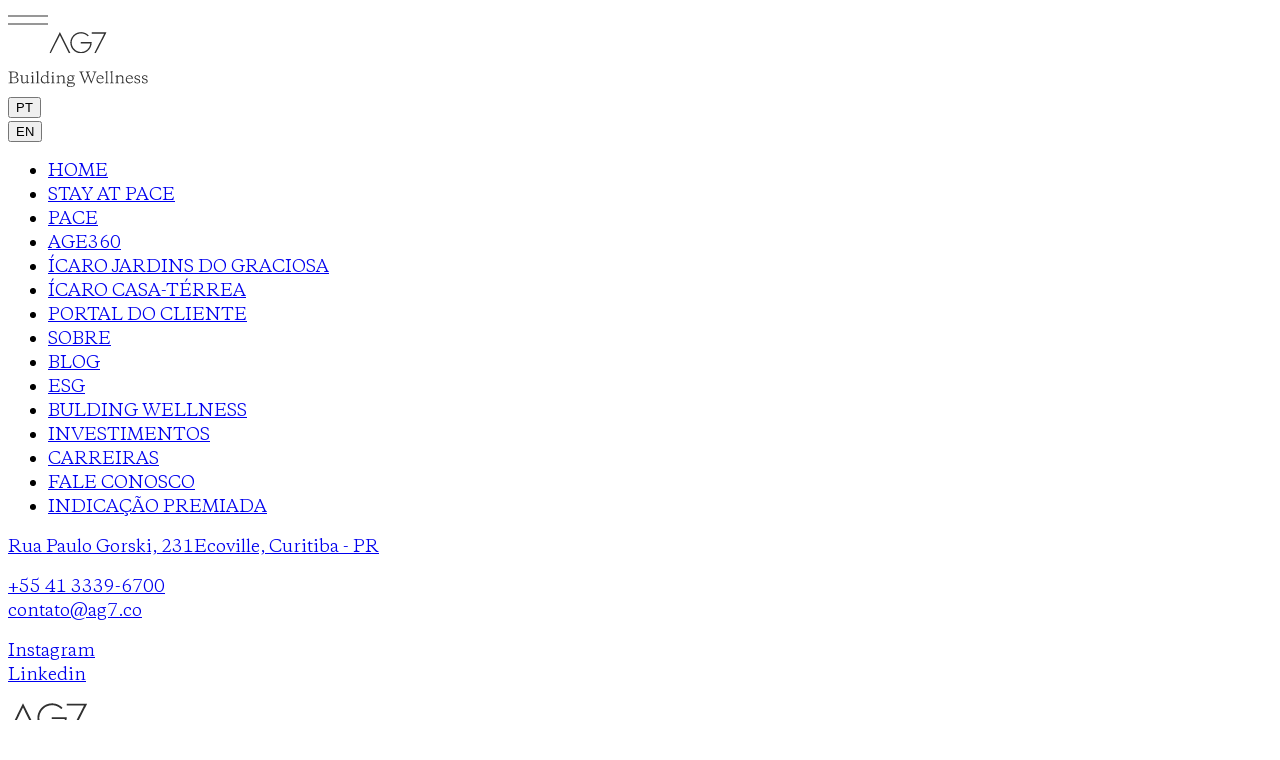

--- FILE ---
content_type: text/html; charset=utf-8
request_url: https://ag7.co/as-ultimas-tendencias-de-bem-estar-diretamente-de-ny
body_size: 7241
content:
<!DOCTYPE html><html lang="pt" class="scroll-smooth"><head><meta charSet="utf-8"/><meta name="viewport" content="width=device-width, initial-scale=1"/><link rel="stylesheet" href="/_next/static/css/a56e5471b1032759.css" data-precedence="next"/><link rel="stylesheet" href="/_next/static/css/0614b2af73e582bd.css" data-precedence="next"/><link rel="preload" as="script" fetchPriority="low" href="/_next/static/chunks/webpack-d1894b69b8b33a11.js"/><script src="/_next/static/chunks/4bd1b696-bf13c4e1f0d93b8d.js" async=""></script><script src="/_next/static/chunks/684-532735a12935f14a.js" async=""></script><script src="/_next/static/chunks/main-app-70f3fd67bd0c0bda.js" async=""></script><script src="/_next/static/chunks/874-ca096d1e0bdcf09c.js" async=""></script><script src="/_next/static/chunks/32-96089b19b406a3c9.js" async=""></script><script src="/_next/static/chunks/365-bffe26b759ed183a.js" async=""></script><script src="/_next/static/chunks/app/%5Blocale%5D/layout-a40dade185004cc0.js" async=""></script><script src="/_next/static/chunks/869-0c8724b94ccfae7a.js" async=""></script><script src="/_next/static/chunks/597-369991e7ebf202fc.js" async=""></script><script src="/_next/static/chunks/app/%5Blocale%5D/%5Bslug%5D/page-63da6cecaa7d0a31.js" async=""></script><meta name="next-size-adjust" content=""/><title>AG7</title><meta name="description" content="A AG7 é a incorporadora de Wellness Building do Brasil, pioneira em conectar saúde, arte, hospitalidade e bem-estar a moradias inovadoras e sustentáveis, tendo como propósito inspirar as pessoas a viver bem."/><link rel="icon" href="/favicon.ico" type="image/x-icon" sizes="32x32"/><script src="/_next/static/chunks/polyfills-42372ed130431b0a.js" noModule=""></script></head><body id="top" class="__variable_0f1f08 __variable_5d07b0"><header class="h-[85.63px]"><div class="grid grid-cols-3 items-center px-3 sm:px-7 py-7 fixed w-full z-20 bg-background"><div class="relative z-20"><span><svg class="cursor-pointer" width="40" height="10" viewBox="0 0 40 10" fill="none" xmlns="http://www.w3.org/2000/svg"><rect y="0.5" width="40" height="1" fill="#313131"></rect><rect y="8.5" width="40" height="1" fill="#313131"></rect></svg></span></div><div class="bg-background fixed top-0 bottom-0 left-0 right-0   hidden"><div class="px-7 pt-7 grid grid-cols-3"><div></div><div><a class="m-auto table" href="/"><img alt="AG7 BULDING WELLNESS" loading="lazy" width="141.3" height="56.4" decoding="async" data-nimg="1" style="color:transparent" src="/images/ag7BW.svg"/></a></div><div class="flex justify-end pb-7"><div class="flex items-center text-sm"><button class="text-black hover:text-primary border-0 cursor-pointer">PT</button><div class="w-[1px] h-3 mx-2 bg-black"></div><button class="text-black hover:text-primary border-0 cursor-pointer">EN</button></div></div></div><div class="lg:w-1/3 m-auto md:mt-24"><ul class="text-sm uppercase space-y-4 text-center"><li><a class="hover:text-black" href="/">HOME</a></li><li><a class="hover:text-black" href="/stay-at-pace">STAY AT PACE</a></li><li><a class="hover:text-black" href="/pace">PACE</a></li><li><a class="hover:text-black" href="/age360">AGE360</a></li><li><a class="hover:text-black" href="/icaro-jardins-do-graciosa">ÍCARO JARDINS DO GRACIOSA</a></li><li><a class="hover:text-black" href="/icaro-casa-terrea">ÍCARO CASA-TÉRREA</a></li><li><a class="hover:text-black" href="/portal-do-cliente">PORTAL DO CLIENTE</a></li><li><a class="hover:text-black" href="/sobre">SOBRE</a></li><li><a class="hover:text-black" href="/post">BLOG</a></li><li><a class="hover:text-black" href="/esg">ESG</a></li><li><a class="hover:text-black" href="/building-wellness">BULDING WELLNESS</a></li><li><a class="hover:text-black" href="/investimentos">INVESTIMENTOS</a></li><li><a class="hover:text-black" href="/carreiras">CARREIRAS</a></li><li><a class="hover:text-black" href="/fale-conosco">FALE CONOSCO</a></li><li><a class="hover:text-black" href="/indicacao-premiada-oficial">INDICAÇÃO PREMIADA</a></li></ul></div><div class="grid grid-cols-2 md:grid-cols-3 text-center p-7 text-sm leading-[30px] gap-y-5"><div class="md:text-start col-span-2 md:col-span-1 mb-4"><p><a href="https://www.google.com/maps?q=Rua+Paulo+Gorski,+231,+Ecoville,+Curitiba+-+PR" target="_blank" rel="noopener noreferrer" class="md:grid"><span>Rua Paulo Gorski, 231</span><span>Ecoville, Curitiba - PR</span></a></p></div><div class="text-left md:text-center"><p><a href="tel:+554133396700">+55 41 3339-6700</a><br/><a href="mailto:contato@ag7.co">contato@ag7.co</a></p></div><div class="text-right"><p><a href="https://instagram.com/ag7.co" target="_blank" rel="noopener noreferrer">Instagram</a><br/><a href="https://www.linkedin.com/company/ag7/" target="_blank" rel="noopener noreferrer">Linkedin</a></p></div></div></div><div><a class="m-auto table" href="/"><img alt="Logotipo AG7" width="80" height="30" decoding="async" data-nimg="1" style="color:transparent" src="/images/logo.svg"/></a></div><div class="flex justify-end"><div class="flex items-center text-sm"><button class="text-black hover:text-primary border-0 cursor-pointer">PT</button><div class="w-[1px] h-3 mx-2 bg-black"></div><button class="text-black hover:text-primary border-0 cursor-pointer">EN</button></div></div></div></header><main class="px-3 sm:px-7"><!--$--><!--/$--><!--$--><!--/$--></main><footer class="pb-10 pt-14 px-3 lg:px-7"><div class="pb-16 mb-20 border-b border-[#DAD9D7]"><img alt="AG7 BULDING WELLNESS" width="141.3" height="56.4" decoding="async" data-nimg="1" class="m-auto" style="color:transparent" src="/images/ag7BW.svg"/></div><div class="md:flex justify-between mt-32 text-base leading-9"><div class="mb-10 md:mb-0"><p class="mb-10">+55 41 3339-6700<br/>contato@ag7.co</p><p>Rua Paulo Gorski, 231<br/>Ecoville, Curitiba - PR</p></div><ul><li><a class="hover:text-primary" href="/stay-at-pace">STAY AT PACE</a></li><li><a class="hover:text-primary" href="/icaro-jardins-do-graciosa">Ícaro Jardins do Graciosa</a></li><li><a class="hover:text-primary" href="/age360">AGE360</a></li><li><a class="hover:text-primary" href="/pace">PACE</a></li><li><a class="hover:text-primary" href="/icaro-casa-terrea">Ícaro Casa-Térrea</a></li><li><a class="hover:text-primary" href="/sobre">Sobre</a></li><li><a class="hover:text-primary" href="/post">Blog</a></li></ul><ul><li><a class="hover:text-primary" href="/building-wellness">Bulding Wellness</a></li><li><a class="hover:text-primary" href="/investimentos">Investimentos</a></li><li><a class="hover:text-primary" href="/esg">ESG</a></li><li><a class="hover:text-primary" href="/carreiras">Carreiras</a></li><li><a class="hover:text-primary" href="/fale-conosco">Fale Conosco</a></li><li><a class="hover:text-primary" href="/politica-de-privacidade">Política de privacidade</a></li></ul><div class="mr-7 grid text-right"><div class="flex flex-col"><div class="flex items-center text-sm"><button class="text-black hover:text-primary border-0 cursor-pointer">PT</button><div class="w-[1px] h-3 mx-2 bg-black"></div><button class="text-black hover:text-primary border-0 cursor-pointer">EN</button></div><a class="hover:text-primary mt-10" href="https://instagram.com/ag7.co?igshid=YmMyMTA2M2Y=" target="_blank">Instagram</a><a class="hover:text-primary" href="https://www.linkedin.com/company/ag7/" target="_blank">Linkedin</a></div></div></div><div class="md:flex items-center"><div class="md:flex md:items-end ml-auto"><a class="hover:text-primary" href="#top"><p class="text-center md:text-right md:w-[120px] cursor-pointer text-sm"><span><svg class="ml-auto mb-2" width="11" height="14" viewBox="0 0 11 14" fill="none" xmlns="http://www.w3.org/2000/svg"><path d="M10.7136 4.95642L9.63838 6.10842L6.1248 2.80602L6.1248 13.27L4.5696 13.27L4.5696 2.80602L1.056 6.10842L-3.63399e-07 4.95642L5.3568 0.00281978L10.7136 4.95642Z" fill="currentColor"></path></svg></span>Voltar ao topo</p></a></div></div><div class="text-center mt-14"><p class="leading-8 text-sm">© AG7 - <!-- -->Todos os direitos reservados.<br/>Designed by <a href="https://www.agenciamares.com.br/" target="_blank" rel="noopener noreferrer">MARES</a></p></div></footer><div class="fixed bottom-8 right-8 z-10"><div class="relative"><button class="absolute -top-9 right-0 p-1 md:hidden" aria-label="Fechar"><svg class="w-6 h-6" xmlns="http://www.w3.org/2000/svg" viewBox="0 0 384 512"><path d="M342.6 150.6c12.5-12.5 12.5-32.8 0-45.3s-32.8-12.5-45.3 0L192 210.7 86.6 105.4c-12.5-12.5-32.8-12.5-45.3 0s-12.5 32.8 0 45.3L146.7 256 41.4 361.4c-12.5 12.5-12.5 32.8 0 45.3s32.8 12.5 45.3 0L192 301.3 297.4 406.6c12.5 12.5 32.8 12.5 45.3 0s12.5-32.8 0-45.3L237.3 256 342.6 150.6z"></path></svg></button><a class="rounded-full" href="https://api.whatsapp.com/send?phone=554191042184" target="_blank" rel="noopener noreferrer"><svg class="shadow-lg rounded-full" width="60" height="60" viewBox="0 0 60 60" fill="none" xmlns="http://www.w3.org/2000/svg"><rect width="60" height="60" rx="30" fill="#E5D1C1"></rect><path d="M31.5775 10C21.4235 10 13.1583 18.2244 13.154 28.3328C13.1529 31.564 14.0015 34.7181 15.6136 37.4981L13 47L22.7664 44.4504C25.4575 45.9111 28.4868 46.6806 31.57 46.6817H31.5775C41.7305 46.6817 49.9957 38.4563 50 28.3478C50.0022 23.449 48.0874 18.8427 44.6091 15.3779C41.1307 11.9119 36.5054 10.0021 31.5775 10ZM31.5775 43.5855H31.5711C28.8239 43.5855 26.1284 42.8492 23.7776 41.4614L23.2187 41.1313L17.4239 42.6445L18.9703 37.0212L18.6063 36.4446C17.0739 34.0183 16.2641 31.2136 16.2651 28.335C16.2684 19.9327 23.1379 13.0973 31.584 13.0973C35.6741 13.0983 39.5186 14.6856 42.409 17.5663C45.3004 20.446 46.891 24.2753 46.8899 28.3467C46.8867 36.749 40.0172 43.5855 31.5775 43.5855ZM39.9763 32.1728C39.5164 31.9434 37.2528 30.8353 36.8306 30.682C36.4085 30.5288 36.1016 30.4527 35.7947 30.9114C35.4877 31.3701 34.6058 32.4021 34.3376 32.7076C34.0695 33.0141 33.8003 33.0516 33.3404 32.8222C32.8806 32.5929 31.3966 32.1085 29.6391 30.5481C28.2704 29.3338 27.3464 27.8334 27.0783 27.3747C26.8101 26.916 27.0492 26.6684 27.2807 26.4402C27.4875 26.2355 27.7406 25.9054 27.971 25.6374C28.2015 25.3695 28.2779 25.1787 28.4308 24.8722C28.5838 24.5668 28.5073 24.2989 28.3921 24.0695C28.2769 23.8402 27.3561 21.5853 26.9727 20.6679C26.599 19.7751 26.22 19.8952 25.9368 19.8812C25.6686 19.8673 25.3617 19.8652 25.0548 19.8652C24.7479 19.8652 24.2493 19.9798 23.8271 20.4385C23.405 20.8972 22.2161 22.0054 22.2161 24.2603C22.2161 26.5152 23.8659 28.694 24.0953 28.9994C24.3257 29.3049 27.341 33.9325 31.9588 35.9163C33.0572 36.3878 33.9144 36.6697 34.5832 36.8808C35.6859 37.2291 36.6896 37.1798 37.4822 37.062C38.3663 36.9301 40.2056 35.9538 40.589 34.8832C40.9724 33.8136 40.9724 32.8962 40.8572 32.7044C40.7419 32.5136 40.435 32.3989 39.9752 32.1696L39.9763 32.1728Z" fill="#73553D"></path></svg></a></div></div><script src="/_next/static/chunks/webpack-d1894b69b8b33a11.js" async=""></script><script>(self.__next_f=self.__next_f||[]).push([0])</script><script>self.__next_f.push([1,"1:\"$Sreact.fragment\"\n2:I[7555,[],\"\"]\n3:I[1295,[],\"\"]\n6:I[9665,[],\"MetadataBoundary\"]\n8:I[9665,[],\"OutletBoundary\"]\nb:I[4911,[],\"AsyncMetadataOutlet\"]\nd:I[9665,[],\"ViewportBoundary\"]\nf:I[6614,[],\"\"]\n10:\"$Sreact.suspense\"\n11:I[4911,[],\"AsyncMetadata\"]\n13:I[1123,[\"874\",\"static/chunks/874-ca096d1e0bdcf09c.js\",\"32\",\"static/chunks/32-96089b19b406a3c9.js\",\"365\",\"static/chunks/365-bffe26b759ed183a.js\",\"450\",\"static/chunks/app/%5Blocale%5D/layout-a40dade185004cc0.js\"],\"GTM\"]\n15:I[8830,[\"874\",\"static/chunks/874-ca096d1e0bdcf09c.js\",\"32\",\"static/chunks/32-96089b19b406a3c9.js\",\"869\",\"static/chunks/869-0c8724b94ccfae7a.js\",\"597\",\"static/chunks/597-369991e7ebf202fc.js\",\"519\",\"static/chunks/app/%5Blocale%5D/%5Bslug%5D/page-63da6cecaa7d0a31.js\"],\"default\"]\n16:I[2398,[\"874\",\"static/chunks/874-ca096d1e0bdcf09c.js\",\"32\",\"static/chunks/32-96089b19b406a3c9.js\",\"365\",\"static/chunks/365-bffe26b759ed183a.js\",\"450\",\"static/chunks/app/%5Blocale%5D/layout-a40dade185004cc0.js\"],\"default\"]\n18:I[3526,[\"874\",\"static/chunks/874-ca096d1e0bdcf09c.js\",\"32\",\"static/chunks/32-96089b19b406a3c9.js\",\"365\",\"static/chunks/365-bffe26b759ed183a.js\",\"450\",\"static/chunks/app/%5Blocale%5D/layout-a40dade185004cc0.js\"],\"default\"]\n1a:I[3063,[\"874\",\"static/chunks/874-ca096d1e0bdcf09c.js\",\"32\",\"static/chunks/32-96089b19b406a3c9.js\",\"869\",\"static/chunks/869-0c8724b94ccfae7a.js\",\"597\",\"static/chunks/597-369991e7ebf202fc.js\",\"519\",\"static/chunks/app/%5Blocale%5D/%5Bslug%5D/page-63da6cecaa7d0a31.js\"],\"Image\"]\n1b:I[6874,[\"874\",\"static/chunks/874-ca096d1e0bdcf09c.js\",\"32\",\"static/chunks/32-96089b19b406a3c9.js\",\"869\",\"static/chunks/869-0c8724b94ccfae7a.js\",\"597\",\"static/chunks/597-369991e7ebf202fc.js\",\"519\",\"static/chunks/app/%5Blocale%5D/%5Bslug%5D/page-63da6cecaa7d0a31.js\"],\"\"]\n1c:I[8613,[\"874\",\"static/chunks/874-ca096d1e0bdcf09c.js\",\"32\",\"static/chunks/32-96089b19b406a3c9.js\",\"365\",\"static/chunks/365-bffe26b759ed183a.js\",\"450\",\"static/chunks/app/%5Blocale%5D/layout-a40dade185004cc0.js\"],\"default\"]\n1d:I[5626,[\"874\",\"static/chunks/874-ca096d1e0bdcf09c.js\",\"32\",\"static/c"])</script><script>self.__next_f.push([1,"hunks/32-96089b19b406a3c9.js\",\"869\",\"static/chunks/869-0c8724b94ccfae7a.js\",\"597\",\"static/chunks/597-369991e7ebf202fc.js\",\"519\",\"static/chunks/app/%5Blocale%5D/%5Bslug%5D/page-63da6cecaa7d0a31.js\"],\"default\"]\n:HL[\"/_next/static/media/07a30f2c0574e57c-s.p.woff\",\"font\",{\"crossOrigin\":\"\",\"type\":\"font/woff\"}]\n:HL[\"/_next/static/media/495fe644aa21e072-s.p.woff\",\"font\",{\"crossOrigin\":\"\",\"type\":\"font/woff\"}]\n:HL[\"/_next/static/css/a56e5471b1032759.css\",\"style\"]\n:HL[\"/_next/static/css/0614b2af73e582bd.css\",\"style\"]\n"])</script><script>self.__next_f.push([1,"0:{\"P\":null,\"b\":\"8SEdHiHU_3EIuWcTHcqEh\",\"p\":\"\",\"c\":[\"\",\"as-ultimas-tendencias-de-bem-estar-diretamente-de-ny\"],\"i\":false,\"f\":[[[\"\",{\"children\":[[\"locale\",\"pt\",\"d\"],{\"children\":[[\"slug\",\"as-ultimas-tendencias-de-bem-estar-diretamente-de-ny\",\"d\"],{\"children\":[\"__PAGE__\",{}]}]},\"$undefined\",\"$undefined\",true]}],[\"\",[\"$\",\"$1\",\"c\",{\"children\":[null,[\"$\",\"$L2\",null,{\"parallelRouterKey\":\"children\",\"error\":\"$undefined\",\"errorStyles\":\"$undefined\",\"errorScripts\":\"$undefined\",\"template\":[\"$\",\"$L3\",null,{}],\"templateStyles\":\"$undefined\",\"templateScripts\":\"$undefined\",\"notFound\":[[[\"$\",\"title\",null,{\"children\":\"404: This page could not be found.\"}],[\"$\",\"div\",null,{\"style\":{\"fontFamily\":\"system-ui,\\\"Segoe UI\\\",Roboto,Helvetica,Arial,sans-serif,\\\"Apple Color Emoji\\\",\\\"Segoe UI Emoji\\\"\",\"height\":\"100vh\",\"textAlign\":\"center\",\"display\":\"flex\",\"flexDirection\":\"column\",\"alignItems\":\"center\",\"justifyContent\":\"center\"},\"children\":[\"$\",\"div\",null,{\"children\":[[\"$\",\"style\",null,{\"dangerouslySetInnerHTML\":{\"__html\":\"body{color:#000;background:#fff;margin:0}.next-error-h1{border-right:1px solid rgba(0,0,0,.3)}@media (prefers-color-scheme:dark){body{color:#fff;background:#000}.next-error-h1{border-right:1px solid rgba(255,255,255,.3)}}\"}}],[\"$\",\"h1\",null,{\"className\":\"next-error-h1\",\"style\":{\"display\":\"inline-block\",\"margin\":\"0 20px 0 0\",\"padding\":\"0 23px 0 0\",\"fontSize\":24,\"fontWeight\":500,\"verticalAlign\":\"top\",\"lineHeight\":\"49px\"},\"children\":404}],[\"$\",\"div\",null,{\"style\":{\"display\":\"inline-block\"},\"children\":[\"$\",\"h2\",null,{\"style\":{\"fontSize\":14,\"fontWeight\":400,\"lineHeight\":\"49px\",\"margin\":0},\"children\":\"This page could not be found.\"}]}]]}]}]],[]],\"forbidden\":\"$undefined\",\"unauthorized\":\"$undefined\"}]]}],{\"children\":[[\"locale\",\"pt\",\"d\"],[\"$\",\"$1\",\"c\",{\"children\":[[[\"$\",\"link\",\"0\",{\"rel\":\"stylesheet\",\"href\":\"/_next/static/css/a56e5471b1032759.css\",\"precedence\":\"next\",\"crossOrigin\":\"$undefined\",\"nonce\":\"$undefined\"}]],\"$L4\"]}],{\"children\":[[\"slug\",\"as-ultimas-tendencias-de-bem-estar-diretamente-de-ny\",\"d\"],[\"$\",\"$1\",\"c\",{\"children\":[null,[\"$\",\"$L2\",null,{\"parallelRouterKey\":\"children\",\"error\":\"$undefined\",\"errorStyles\":\"$undefined\",\"errorScripts\":\"$undefined\",\"template\":[\"$\",\"$L3\",null,{}],\"templateStyles\":\"$undefined\",\"templateScripts\":\"$undefined\",\"notFound\":\"$undefined\",\"forbidden\":\"$undefined\",\"unauthorized\":\"$undefined\"}]]}],{\"children\":[\"__PAGE__\",[\"$\",\"$1\",\"c\",{\"children\":[\"$L5\",[\"$\",\"$L6\",null,{\"children\":\"$L7\"}],[[\"$\",\"link\",\"0\",{\"rel\":\"stylesheet\",\"href\":\"/_next/static/css/0614b2af73e582bd.css\",\"precedence\":\"next\",\"crossOrigin\":\"$undefined\",\"nonce\":\"$undefined\"}]],[\"$\",\"$L8\",null,{\"children\":[\"$L9\",\"$La\",[\"$\",\"$Lb\",null,{\"promise\":\"$@c\"}]]}]]}],{},null,false]},null,false]},null,false]},null,false],[\"$\",\"$1\",\"h\",{\"children\":[null,[\"$\",\"$1\",\"a99zelUty_o3Tz4SDQ9dB\",{\"children\":[[\"$\",\"$Ld\",null,{\"children\":\"$Le\"}],[\"$\",\"meta\",null,{\"name\":\"next-size-adjust\",\"content\":\"\"}]]}],null]}],false]],\"m\":\"$undefined\",\"G\":[\"$f\",\"$undefined\"],\"s\":false,\"S\":false}\n"])</script><script>self.__next_f.push([1,"7:[\"$\",\"$10\",null,{\"fallback\":null,\"children\":[\"$\",\"$L11\",null,{\"promise\":\"$@12\"}]}]\na:null\n4:[\"$\",\"html\",null,{\"lang\":\"pt\",\"suppressHydrationWarning\":true,\"className\":\"scroll-smooth\",\"children\":[\"$\",\"body\",null,{\"id\":\"top\",\"className\":\"__variable_0f1f08 __variable_5d07b0\",\"children\":[[\"$\",\"$L13\",null,{}],\"$L14\"]}]}]\n"])</script><script>self.__next_f.push([1,"14:[\"$\",\"$L15\",null,{\"locale\":\"pt\",\"now\":\"$D2026-01-21T11:24:09.493Z\",\"timeZone\":\"UTC\",\"messages\":{\"Home\":{\"text\":\"Português\"},\"Pace\":{\"Pace_Selecione-bloco\":\"Selecione um bloco\",\"Pace_voltar\":\"Voltar\"},\"Portal\":{\"Portal_title\":\"Portal do Cliente\",\"Portal_aqui-faz\":\"Aqui você poderá fazer:\",\"Portal_extrato\":\"Aqui você poderá fazer:\",\"Portal_saldo\":\"Saldo devedor atualizado;\",\"Portal_boleto\":\"2ª via de boleto;\",\"Portal_anexos\":\"2ª via de boleto;\",\"Portal_btn\":\"ACESSAR PORTAL\",\"Portal_restrito\":\"*Acesso restrito e seguro\",\"Portal_solicitacoes\":\"Solicitações referente aos seus imóveis\"},\"Carousel\":{\"Carousel_Premios-destaque\":\"Prêmios em destaque\"},\"Awards\":{\"Awards_title\":\"Prêmios \u0026 \u003cbr /\u003e Reconhecimentos\"},\"BlockMap\":{\"BlockMap_localicacao\":\"LOCALIZAÇÃO\"},\"BlockPost\":{\"BlockPost_title\":\"UNIVERSO AG7\",\"BlockPost_PostText\":\"As novidades e tendências que definem a essência da AG7. Arquitetura, design, tecnologia, saúde, bem-estar e artes criam um espaço que inspira e conecta.\"},\"BlockContato\":{\"BlockContato_contato\":\"Entre em contato conosco\",\"BlockContato_assunto\":\"Assunto\",\"BlockContato_nome\":\"Nome completo\",\"BlockContato_mensagem\":\"Mensagem\",\"BlockContato_politica\":\"Ao informar meus dados eu concordo com a Política de Privacidade.\",\"BlockContato_erro\":\"Erro ao enviar e-mail.\",\"BlockContato_sucesso\":\"E-mail enviado com sucesso!\",\"BlockContato_enviar\":\"Enviar\",\"BlockContato_upload\":\"Faça upload de um documento oficial com foto (ex: RG, CNH, etc)\",\"BlockContato_texto\":\"Ao clicar em ENVIAR, será enviado um link de confirmação no e-mail informado nesse formulário. Esse procedimento é para assegurarmos que o e-mail informado foi digitado corretamente e você tem acesso ao mesmo. Após isso, sua solicitação será remetida para análise e confirmação da sua identidade conforme documento anexado.\"},\"Footer\":{\"FaleConosco\":\"Fale Conosco\",\"PoliticaPrivacidade\":\"Política de privacidade\",\"VoltarTopo\":\"Voltar ao topo\",\"Sobre\":\"Sobre\",\"Investimentos\":\"Investimentos\",\"Carreiras\":\"Carreiras\",\"DireitosReservados\":\"Todos os direitos reservados.\"}},\"children\":[[\"$\",\"header\",null,{\"className\":\"h-[85.63px]\",\"children\":[\"$\",\"div\",null,{\"className\":\"grid grid-cols-3 items-center px-3 sm:px-7 py-7 fixed w-full z-20 bg-background\",\"children\":[[\"$\",\"$L16\",null,{}],[\"$\",\"div\",null,{\"children\":\"$L17\"}],[\"$\",\"div\",null,{\"className\":\"flex justify-end\",\"children\":[\"$\",\"$L18\",null,{}]}]]}]}],[\"$\",\"main\",null,{\"className\":\"px-3 sm:px-7\",\"children\":[\"$\",\"$L2\",null,{\"parallelRouterKey\":\"children\",\"error\":\"$undefined\",\"errorStyles\":\"$undefined\",\"errorScripts\":\"$undefined\",\"template\":[\"$\",\"$L3\",null,{}],\"templateStyles\":\"$undefined\",\"templateScripts\":\"$undefined\",\"notFound\":\"$undefined\",\"forbidden\":\"$undefined\",\"unauthorized\":\"$undefined\"}]}],\"$L19\"]}]\n"])</script><script>self.__next_f.push([1,"19:[[\"$\",\"footer\",null,{\"className\":\"pb-10 pt-14 px-3 lg:px-7\",\"children\":[[\"$\",\"div\",null,{\"className\":\"pb-16 mb-20 border-b border-[#DAD9D7]\",\"children\":[\"$\",\"$L1a\",null,{\"priority\":true,\"className\":\"m-auto\",\"src\":\"/images/ag7BW.svg\",\"width\":141.3,\"height\":56.4,\"alt\":\"AG7 BULDING WELLNESS\"}]}],[\"$\",\"div\",null,{\"className\":\"md:flex justify-between mt-32 text-base leading-9\",\"children\":[[\"$\",\"div\",null,{\"className\":\"mb-10 md:mb-0\",\"children\":[[\"$\",\"p\",null,{\"className\":\"mb-10\",\"children\":[\"+55 41 3339-6700\",[\"$\",\"br\",null,{}],\"contato@ag7.co\"]}],[\"$\",\"p\",null,{\"children\":[\"Rua Paulo Gorski, 231\",[\"$\",\"br\",null,{}],\"Ecoville, Curitiba - PR\"]}]]}],[\"$\",\"ul\",null,{\"children\":[[\"$\",\"li\",null,{\"children\":[\"$\",\"$L1b\",null,{\"className\":\"hover:text-primary\",\"href\":\"/stay-at-pace\",\"children\":\"STAY AT PACE\"}]}],[\"$\",\"li\",null,{\"children\":[\"$\",\"$L1b\",null,{\"className\":\"hover:text-primary\",\"href\":\"/icaro-jardins-do-graciosa\",\"children\":\"Ícaro Jardins do Graciosa\"}]}],[\"$\",\"li\",null,{\"children\":[\"$\",\"$L1b\",null,{\"className\":\"hover:text-primary\",\"href\":\"/age360\",\"children\":\"AGE360\"}]}],[\"$\",\"li\",null,{\"children\":[\"$\",\"$L1b\",null,{\"className\":\"hover:text-primary\",\"href\":\"/pace\",\"children\":\"PACE\"}]}],[\"$\",\"li\",null,{\"children\":[\"$\",\"$L1b\",null,{\"className\":\"hover:text-primary\",\"href\":\"/icaro-casa-terrea\",\"children\":\"Ícaro Casa-Térrea\"}]}],[\"$\",\"li\",null,{\"children\":[\"$\",\"$L1b\",null,{\"className\":\"hover:text-primary\",\"href\":\"/sobre\",\"children\":\"Sobre\"}]}],[\"$\",\"li\",null,{\"children\":[\"$\",\"$L1b\",null,{\"className\":\"hover:text-primary\",\"href\":\"/post\",\"children\":\"Blog\"}]}]]}],[\"$\",\"ul\",null,{\"children\":[[\"$\",\"li\",null,{\"children\":[\"$\",\"$L1b\",null,{\"className\":\"hover:text-primary\",\"href\":\"/building-wellness\",\"children\":\"Bulding Wellness\"}]}],[\"$\",\"li\",null,{\"children\":[\"$\",\"$L1b\",null,{\"className\":\"hover:text-primary\",\"href\":\"/investimentos\",\"children\":\"Investimentos\"}]}],[\"$\",\"li\",null,{\"children\":[\"$\",\"$L1b\",null,{\"className\":\"hover:text-primary\",\"href\":\"/esg\",\"children\":\"ESG\"}]}],[\"$\",\"li\",null,{\"children\":[\"$\",\"$L1b\",null,{\"className\":\"hover:text-primary\",\"href\":\"/carreiras\",\"children\":\"Carreiras\"}]}],[\"$\",\"li\",null,{\"children\":[\"$\",\"$L1b\",null,{\"className\":\"hover:text-primary\",\"href\":\"/fale-conosco\",\"children\":\"Fale Conosco\"}]}],[\"$\",\"li\",null,{\"children\":[\"$\",\"$L1b\",null,{\"className\":\"hover:text-primary\",\"href\":\"/politica-de-privacidade\",\"children\":\"Política de privacidade\"}]}]]}],[\"$\",\"div\",null,{\"className\":\"mr-7 grid text-right\",\"children\":[\"$\",\"div\",null,{\"className\":\"flex flex-col\",\"children\":[[\"$\",\"$L18\",null,{}],[\"$\",\"a\",null,{\"className\":\"hover:text-primary mt-10\",\"href\":\"https://instagram.com/ag7.co?igshid=YmMyMTA2M2Y=\",\"target\":\"_blank\",\"children\":\"Instagram\"}],[\"$\",\"a\",null,{\"className\":\"hover:text-primary\",\"href\":\"https://www.linkedin.com/company/ag7/\",\"target\":\"_blank\",\"children\":\"Linkedin\"}]]}]}]]}],[\"$\",\"div\",null,{\"className\":\"md:flex items-center\",\"children\":[\"$\",\"div\",null,{\"className\":\"md:flex md:items-end ml-auto\",\"children\":[\"$\",\"$L1b\",null,{\"className\":\"hover:text-primary\",\"href\":\"#top\",\"children\":[\"$\",\"p\",null,{\"className\":\"text-center md:text-right md:w-[120px] cursor-pointer text-sm\",\"children\":[[\"$\",\"span\",null,{\"children\":[\"$\",\"svg\",null,{\"className\":\"ml-auto mb-2\",\"width\":\"11\",\"height\":\"14\",\"viewBox\":\"0 0 11 14\",\"fill\":\"none\",\"xmlns\":\"http://www.w3.org/2000/svg\",\"children\":[\"$\",\"path\",null,{\"d\":\"M10.7136 4.95642L9.63838 6.10842L6.1248 2.80602L6.1248 13.27L4.5696 13.27L4.5696 2.80602L1.056 6.10842L-3.63399e-07 4.95642L5.3568 0.00281978L10.7136 4.95642Z\",\"fill\":\"currentColor\"}]}]}],\"Voltar ao topo\"]}]}]}]}],[\"$\",\"div\",null,{\"className\":\"text-center mt-14\",\"children\":[\"$\",\"p\",null,{\"className\":\"leading-8 text-sm\",\"children\":[\"© AG7 - \",\"Todos os direitos reservados.\",[\"$\",\"br\",null,{}],\"Designed by \",[\"$\",\"a\",null,{\"href\":\"https://www.agenciamares.com.br/\",\"target\":\"_blank\",\"rel\":\"noopener noreferrer\",\"children\":\"MARES\"}]]}]}]]}],[\"$\",\"$L1c\",null,{}]]\n"])</script><script>self.__next_f.push([1,"17:[\"$\",\"$L1d\",null,{\"ref\":\"$undefined\",\"defaultLocale\":\"pt\",\"href\":\"/\",\"locale\":\"$undefined\",\"localeCookie\":{\"name\":\"NEXT_LOCALE\",\"maxAge\":31536000,\"sameSite\":\"lax\"},\"unprefixed\":\"$undefined\",\"className\":\"m-auto table\",\"children\":[\"$\",\"$L1a\",null,{\"priority\":true,\"src\":\"/images/logo.svg\",\"width\":80,\"height\":30,\"alt\":\"Logotipo AG7\"}]}]\n12:{\"metadata\":[[\"$\",\"title\",\"0\",{\"children\":\"AG7\"}],[\"$\",\"meta\",\"1\",{\"name\":\"description\",\"content\":\"A AG7 é a incorporadora de Wellness Building do Brasil, pioneira em conectar saúde, arte, hospitalidade e bem-estar a moradias inovadoras e sustentáveis, tendo como propósito inspirar as pessoas a viver bem.\"}],[\"$\",\"link\",\"2\",{\"rel\":\"icon\",\"href\":\"/favicon.ico\",\"type\":\"image/x-icon\",\"sizes\":\"32x32\"}]],\"error\":null,\"digest\":\"$undefined\"}\nc:{\"metadata\":\"$12:metadata\",\"error\":null,\"digest\":\"$undefined\"}\ne:[[\"$\",\"meta\",\"0\",{\"charSet\":\"utf-8\"}],[\"$\",\"meta\",\"1\",{\"name\":\"viewport\",\"content\":\"width=device-width, initial-scale=1\"}]]\n9:null\n"])</script><script>self.__next_f.push([1,"5:\"$undefined\"\n"])</script></body></html>

--- FILE ---
content_type: text/css; charset=utf-8
request_url: https://ag7.co/_next/static/css/a56e5471b1032759.css
body_size: 14311
content:
/*! tailwindcss v4.0.13 | MIT License | https://tailwindcss.com */@layer theme{:host,:root{--font-sans:ui-sans-serif,system-ui,sans-serif,"Apple Color Emoji","Segoe UI Emoji","Segoe UI Symbol","Noto Color Emoji";--font-mono:ui-monospace,SFMono-Regular,Menlo,Monaco,Consolas,"Liberation Mono","Courier New",monospace;--color-red-100:oklch(.936 .032 17.717);--color-red-200:oklch(.885 .062 18.334);--color-red-300:oklch(.808 .114 19.571);--color-red-400:oklch(.704 .191 22.216);--color-red-500:oklch(.637 .237 25.331);--color-red-600:oklch(.577 .245 27.325);--color-red-700:oklch(.505 .213 27.518);--color-red-800:oklch(.444 .177 26.899);--color-red-900:oklch(.396 .141 25.723);--color-amber-100:oklch(.962 .059 95.617);--color-amber-200:oklch(.924 .12 95.746);--color-amber-300:oklch(.879 .169 91.605);--color-amber-400:oklch(.828 .189 84.429);--color-amber-500:oklch(.769 .188 70.08);--color-amber-600:oklch(.666 .179 58.318);--color-amber-700:oklch(.555 .163 48.998);--color-amber-800:oklch(.473 .137 46.201);--color-amber-900:oklch(.414 .112 45.904);--color-yellow-100:oklch(.973 .071 103.193);--color-yellow-900:oklch(.421 .095 57.708);--color-green-100:oklch(.962 .044 156.743);--color-green-200:oklch(.925 .084 155.995);--color-green-300:oklch(.871 .15 154.449);--color-green-400:oklch(.792 .209 151.711);--color-green-500:oklch(.723 .219 149.579);--color-green-600:oklch(.627 .194 149.214);--color-green-700:oklch(.527 .154 150.069);--color-green-800:oklch(.448 .119 151.328);--color-green-900:oklch(.393 .095 152.535);--color-cyan-950:oklch(.302 .056 229.695);--color-blue-100:oklch(.932 .032 255.585);--color-blue-200:oklch(.882 .059 254.128);--color-blue-300:oklch(.809 .105 251.813);--color-blue-400:oklch(.707 .165 254.624);--color-blue-500:oklch(.623 .214 259.815);--color-blue-600:oklch(.546 .245 262.881);--color-blue-700:oklch(.488 .243 264.376);--color-blue-800:oklch(.424 .199 265.638);--color-blue-900:oklch(.379 .146 265.522);--color-gray-100:oklch(.967 .003 264.542);--color-gray-200:oklch(.928 .006 264.531);--color-gray-300:oklch(.872 .01 258.338);--color-gray-400:oklch(.707 .022 261.325);--color-gray-500:oklch(.551 .027 264.364);--color-gray-600:oklch(.446 .03 256.802);--color-gray-700:oklch(.373 .034 259.733);--color-gray-800:oklch(.278 .033 256.848);--color-gray-900:oklch(.21 .034 264.665);--color-black:#000;--color-white:#fff;--spacing:.25rem;--container-2xs:18rem;--container-sm:24rem;--container-md:28rem;--container-xl:36rem;--container-2xl:42rem;--container-4xl:56rem;--container-5xl:64rem;--text-sm:.875rem;--text-sm--line-height:calc(1.25/.875);--text-base:1rem;--text-base--line-height:calc(1.5/1);--text-lg:1.125rem;--text-lg--line-height:calc(1.75/1.125);--text-xl:1.25rem;--text-xl--line-height:calc(1.75/1.25);--text-2xl:1.5rem;--text-2xl--line-height:calc(2/1.5);--text-9xl:8rem;--text-9xl--line-height:1;--font-weight-thin:100;--font-weight-extralight:200;--font-weight-light:300;--font-weight-normal:400;--font-weight-medium:500;--font-weight-semibold:600;--font-weight-bold:700;--font-weight-extrabold:800;--font-weight-black:900;--shadow-sm:0 1px 3px 0 #0000001a,0 1px 2px -1px #0000001a;--shadow-md:0 4px 6px -1px #0000001a,0 2px 4px -2px #0000001a;--shadow-lg:0 10px 15px -3px #0000001a,0 4px 6px -4px #0000001a;--shadow-xl:0 20px 25px -5px #0000001a,0 8px 10px -6px #0000001a;--shadow-2xl:0 25px 50px -12px #00000040;--ease-in:cubic-bezier(.4,0,1,1);--ease-out:cubic-bezier(0,0,.2,1);--ease-in-out:cubic-bezier(.4,0,.2,1);--animate-pulse:pulse 2s cubic-bezier(.4,0,.6,1)infinite;--animate-bounce:bounce 1s infinite;--aspect-video:16/9;--default-transition-duration:.15s;--default-transition-timing-function:cubic-bezier(.4,0,.2,1);--default-font-family:var(--font-sans);--default-font-feature-settings:var(--font-sans--font-feature-settings);--default-font-variation-settings:var(--font-sans--font-variation-settings);--default-mono-font-family:var(--font-mono);--default-mono-font-feature-settings:var(--font-mono--font-feature-settings);--default-mono-font-variation-settings:var(--font-mono--font-variation-settings);--color-secondary:var(--secondary);--color-primary:var(--primary)}}@layer base{*,::backdrop,:after,:before{box-sizing:border-box;border:0 solid;margin:0;padding:0}::file-selector-button{box-sizing:border-box;border:0 solid;margin:0;padding:0}:host,html{-webkit-text-size-adjust:100%;tab-size:4;line-height:1.5;font-family:var(--default-font-family,ui-sans-serif,system-ui,sans-serif,"Apple Color Emoji","Segoe UI Emoji","Segoe UI Symbol","Noto Color Emoji");font-feature-settings:var(--default-font-feature-settings,normal);font-variation-settings:var(--default-font-variation-settings,normal);-webkit-tap-highlight-color:transparent}body{line-height:inherit}hr{height:0;color:inherit;border-top-width:1px}abbr:where([title]){-webkit-text-decoration:underline dotted;text-decoration:underline dotted}h1,h2,h3,h4,h5,h6{font-size:inherit;font-weight:inherit}a{color:inherit;-webkit-text-decoration:inherit;text-decoration:inherit}b,strong{font-weight:bolder}code,kbd,pre,samp{font-family:var(--default-mono-font-family,ui-monospace,SFMono-Regular,Menlo,Monaco,Consolas,"Liberation Mono","Courier New",monospace);font-feature-settings:var(--default-mono-font-feature-settings,normal);font-variation-settings:var(--default-mono-font-variation-settings,normal);font-size:1em}small{font-size:80%}sub,sup{vertical-align:baseline;font-size:75%;line-height:0;position:relative}sub{bottom:-.25em}sup{top:-.5em}table{text-indent:0;border-color:inherit;border-collapse:collapse}:-moz-focusring{outline:auto}progress{vertical-align:baseline}summary{display:list-item}menu,ol,ul{list-style:none}audio,canvas,embed,iframe,img,object,svg,video{vertical-align:middle;display:block}img,video{max-width:100%;height:auto}button,input,optgroup,select,textarea{font:inherit;font-feature-settings:inherit;font-variation-settings:inherit;letter-spacing:inherit;color:inherit;opacity:1;background-color:#0000;border-radius:0}::file-selector-button{font:inherit;font-feature-settings:inherit;font-variation-settings:inherit;letter-spacing:inherit;color:inherit;opacity:1;background-color:#0000;border-radius:0}:where(select:is([multiple],[size])) optgroup{font-weight:bolder}:where(select:is([multiple],[size])) optgroup option{padding-inline-start:20px}::file-selector-button{margin-inline-end:4px}::placeholder{opacity:1;color:color-mix(in oklab,currentColor 50%,transparent)}textarea{resize:vertical}::-webkit-search-decoration{-webkit-appearance:none}::-webkit-date-and-time-value{min-height:1lh;text-align:inherit}::-webkit-datetime-edit{display:inline-flex}::-webkit-datetime-edit-fields-wrapper{padding:0}::-webkit-datetime-edit,::-webkit-datetime-edit-year-field{padding-block:0}::-webkit-datetime-edit-day-field,::-webkit-datetime-edit-month-field{padding-block:0}::-webkit-datetime-edit-hour-field,::-webkit-datetime-edit-minute-field{padding-block:0}::-webkit-datetime-edit-millisecond-field,::-webkit-datetime-edit-second-field{padding-block:0}::-webkit-datetime-edit-meridiem-field{padding-block:0}:-moz-ui-invalid{box-shadow:none}button,input:where([type=button],[type=reset],[type=submit]){appearance:button}::file-selector-button{appearance:button}::-webkit-inner-spin-button,::-webkit-outer-spin-button{height:auto}[hidden]:where(:not([hidden=until-found])){display:none!important}*{border-color:var(--border);outline-color:color-mix(in oklab,var(--ring)50%,transparent)}body{background-color:var(--background);color:var(--foreground)}}@layer components;@layer utilities{.\@container,.\@container-\[inline-size\]{container-type:inline-size}.pointer-events-auto{pointer-events:auto}.pointer-events-none{pointer-events:none}.collapse{visibility:collapse}.invisible{visibility:hidden}.visible{visibility:visible}.sr-only{clip:rect(0,0,0,0);white-space:nowrap;border-width:0;width:1px;height:1px;margin:-1px;padding:0;position:absolute;overflow:hidden}.not-sr-only{clip:auto;white-space:normal;width:auto;height:auto;margin:0;padding:0;position:static;overflow:visible}.absolute{position:absolute}.absolute\!{position:absolute!important}.fixed{position:fixed}.fixed\!{position:fixed!important}.relative{position:relative}.static{position:static}.sticky{position:sticky}.-inset-1{inset:calc(var(--spacing)*-1)}.inset-y-0{inset-block:calc(var(--spacing)*0)}.-top-9{top:calc(var(--spacing)*-9)}.-top-12{top:calc(var(--spacing)*-12)}.top-0{top:calc(var(--spacing)*0)}.top-1{top:calc(var(--spacing)*1)}.top-1\/2{top:50%}.top-\[40\%\]{top:40%}.top-\[1200px\]{top:1200px}.-right-12{right:calc(var(--spacing)*-12)}.right-0{right:calc(var(--spacing)*0)}.right-8{right:calc(var(--spacing)*8)}.-bottom-12{bottom:calc(var(--spacing)*-12)}.bottom-0{bottom:calc(var(--spacing)*0)}.bottom-8{bottom:calc(var(--spacing)*8)}.bottom-10{bottom:calc(var(--spacing)*10)}.bottom-40{bottom:calc(var(--spacing)*40)}.-left-12{left:calc(var(--spacing)*-12)}.left-0{left:calc(var(--spacing)*0)}.left-1{left:calc(var(--spacing)*1)}.left-1\/2{left:50%}.left-10{left:calc(var(--spacing)*10)}.isolate{isolation:isolate}.isolation-auto{isolation:auto}.z-10{z-index:10}.z-20{z-index:20}.z-auto{z-index:auto}.order-first{order:-9999}.order-last{order:9999}.order-none{order:0}.col-auto{grid-column:auto}.col-span-2{grid-column:span 2/span 2}.col-span-full{grid-column:1/-1}.col-start-auto{grid-column-start:auto}.col-end-auto{grid-column-end:auto}.row-auto{grid-row:auto}.row-span-full{grid-row:1/-1}.row-start-auto{grid-row-start:auto}.row-end-auto{grid-row-end:auto}.float-end{float:inline-end}.float-left{float:left}.float-none{float:none}.float-right{float:right}.float-start{float:inline-start}.clear-both{clear:both}.clear-end{clear:inline-end}.clear-left{clear:left}.clear-none{clear:none}.clear-right{clear:right}.clear-start{clear:inline-start}.\!container{width:100%!important}@media (width>=40rem){.\!container{max-width:40rem!important}}@media (width>=48rem){.\!container{max-width:48rem!important}}@media (width>=64rem){.\!container{max-width:64rem!important}}@media (width>=80rem){.\!container{max-width:80rem!important}}@media (width>=96rem){.\!container{max-width:96rem!important}}.container{width:100%}@media (width>=40rem){.container{max-width:40rem}}@media (width>=48rem){.container{max-width:48rem}}@media (width>=64rem){.container{max-width:64rem}}@media (width>=80rem){.container{max-width:80rem}}@media (width>=96rem){.container{max-width:96rem}}.container\!{width:100%!important}@media (width>=40rem){.container\!{max-width:40rem!important}}@media (width>=48rem){.container\!{max-width:48rem!important}}@media (width>=64rem){.container\!{max-width:64rem!important}}@media (width>=80rem){.container\!{max-width:80rem!important}}@media (width>=96rem){.container\!{max-width:96rem!important}}.m-auto{margin:auto}.-mx-3{margin-inline:calc(var(--spacing)*-3)}.mx-2{margin-inline:calc(var(--spacing)*2)}.mx-12{margin-inline:calc(var(--spacing)*12)}.mx-auto{margin-inline:auto}.my-10{margin-block:calc(var(--spacing)*10)}.my-12{margin-block:calc(var(--spacing)*12)}.my-20{margin-block:calc(var(--spacing)*20)}.-mt-4{margin-top:calc(var(--spacing)*-4)}.-mt-16{margin-top:calc(var(--spacing)*-16)}.mt-2{margin-top:calc(var(--spacing)*2)}.mt-3{margin-top:calc(var(--spacing)*3)}.mt-4{margin-top:calc(var(--spacing)*4)}.mt-5{margin-top:calc(var(--spacing)*5)}.mt-8{margin-top:calc(var(--spacing)*8)}.mt-9{margin-top:calc(var(--spacing)*9)}.mt-10{margin-top:calc(var(--spacing)*10)}.mt-14{margin-top:calc(var(--spacing)*14)}.mt-20{margin-top:calc(var(--spacing)*20)}.mt-24{margin-top:calc(var(--spacing)*24)}.mt-30{margin-top:calc(var(--spacing)*30)}.mt-32{margin-top:calc(var(--spacing)*32)}.mt-60{margin-top:calc(var(--spacing)*60)}.mt-\[22\%\]{margin-top:22%}.mr-3{margin-right:calc(var(--spacing)*3)}.mr-7{margin-right:calc(var(--spacing)*7)}.mr-10{margin-right:calc(var(--spacing)*10)}.mr-20{margin-right:calc(var(--spacing)*20)}.mr-auto{margin-right:auto}.-mb-28{margin-bottom:calc(var(--spacing)*-28)}.-mb-32{margin-bottom:calc(var(--spacing)*-32)}.mb-2{margin-bottom:calc(var(--spacing)*2)}.mb-3{margin-bottom:calc(var(--spacing)*3)}.mb-4{margin-bottom:calc(var(--spacing)*4)}.mb-5{margin-bottom:calc(var(--spacing)*5)}.mb-6{margin-bottom:calc(var(--spacing)*6)}.mb-8{margin-bottom:calc(var(--spacing)*8)}.mb-9{margin-bottom:calc(var(--spacing)*9)}.mb-10{margin-bottom:calc(var(--spacing)*10)}.mb-14{margin-bottom:calc(var(--spacing)*14)}.mb-16{margin-bottom:calc(var(--spacing)*16)}.mb-20{margin-bottom:calc(var(--spacing)*20)}.mb-24{margin-bottom:calc(var(--spacing)*24)}.mb-28{margin-bottom:calc(var(--spacing)*28)}.mb-30{margin-bottom:calc(var(--spacing)*30)}.mb-32{margin-bottom:calc(var(--spacing)*32)}.mb-60{margin-bottom:calc(var(--spacing)*60)}.mb-\[22\%\]{margin-bottom:22%}.-ml-4{margin-left:calc(var(--spacing)*-4)}.ml-3{margin-left:calc(var(--spacing)*3)}.ml-auto{margin-left:auto}.box-border{box-sizing:border-box}.box-content{box-sizing:content-box}.line-clamp-none{-webkit-line-clamp:unset;-webkit-box-orient:horizontal;display:block;overflow:visible}.block{display:block}.contents{display:contents}.flex{display:flex}.flow-root{display:flow-root}.grid{display:grid}.grid\!{display:grid!important}.hidden{display:none}.hidden\!{display:none!important}.inline{display:inline}.inline-block{display:inline-block}.inline-flex{display:inline-flex}.inline-grid{display:inline-grid}.inline-table{display:inline-table}.list-item{display:list-item}.table{display:table}.table-caption{display:table-caption}.table-cell{display:table-cell}.table-column{display:table-column}.table-column-group{display:table-column-group}.table-footer-group{display:table-footer-group}.table-header-group{display:table-header-group}.table-row{display:table-row}.table-row-group{display:table-row-group}.field-sizing-content{field-sizing:content}.field-sizing-fixed{field-sizing:fixed}.aspect-auto{aspect-ratio:auto}.aspect-square{aspect-ratio:1}.aspect-video{aspect-ratio:var(--aspect-video)}.size-1{width:calc(var(--spacing)*1);height:calc(var(--spacing)*1)}.size-9{width:calc(var(--spacing)*9);height:calc(var(--spacing)*9)}.h-3{height:calc(var(--spacing)*3)}.h-4{height:calc(var(--spacing)*4)}.h-5{height:calc(var(--spacing)*5)}.h-6{height:calc(var(--spacing)*6)}.h-8{height:calc(var(--spacing)*8)}.h-9{height:calc(var(--spacing)*9)}.h-10{height:calc(var(--spacing)*10)}.h-\[85\.63px\]{height:85.63px}.h-\[100px\]{height:100px}.h-\[300px\]{height:300px}.h-\[500px\]{height:500px}.h-\[1200px\]{height:1200px}.h-\[calc\(100vh-100px\)\]{height:calc(100vh - 100px)}.h-\[calc\(100vh-500px\)\]{height:calc(100vh - 500px)}.h-auto{height:auto}.h-full{height:100%}.h-min{height:min-content}.h-px{height:1px}.h-screen{height:100vh}.max-h-\[100px\]{max-height:100px}.max-h-\[300px\]{max-height:300px}.max-h-\[350px\]{max-height:350px}.max-h-\[500px\]{max-height:500px}.max-h-\[600px\]{max-height:600px}.max-h-\[720px\]{max-height:720px}.max-h-\[760px\]{max-height:760px}.max-h-\[820px\]{max-height:820px}.max-h-none{max-height:none}.max-h-screen{max-height:100vh}.min-h-screen{min-height:100vh}.w-1{width:calc(var(--spacing)*1)}.w-1\/2{width:50%}.w-4{width:calc(var(--spacing)*4)}.w-5{width:calc(var(--spacing)*5)}.w-5\/12{width:41.6667%}.w-6{width:calc(var(--spacing)*6)}.w-\[1px\]{width:1px}.w-\[100px\]{width:100px}.w-\[215px\]{width:215px}.w-\[700px\]{width:700px}.w-auto{width:auto}.w-full{width:100%}.w-screen{width:100vw}.max-w-2xl{max-width:var(--container-2xl)}.max-w-4xl{max-width:var(--container-4xl)}.max-w-5xl{max-width:var(--container-5xl)}.max-w-\[260px\]{max-width:260px}.max-w-\[300px\]{max-width:300px}.max-w-\[309px\]{max-width:309px}.max-w-\[351px\]{max-width:351px}.max-w-\[385px\]{max-width:385px}.max-w-\[419px\]{max-width:419px}.max-w-\[423px\]{max-width:423px}.max-w-\[550px\]{max-width:550px}.max-w-\[600px\]{max-width:600px}.max-w-full{max-width:100%}.max-w-md{max-width:var(--container-md)}.max-w-none{max-width:none}.max-w-screen{max-width:100vw}.max-w-sm{max-width:var(--container-sm)}.max-w-xl{max-width:var(--container-xl)}.min-w-0{min-width:calc(var(--spacing)*0)}.min-w-screen{min-width:100vw}.flex-auto{flex:auto}.flex-initial{flex:0 auto}.flex-none{flex:none}.flex-shrink,.shrink{flex-shrink:1}.shrink-0{flex-shrink:0}.flex-grow,.grow{flex-grow:1}.grow-0{flex-grow:0}.basis-1{flex-basis:calc(var(--spacing)*1)}.basis-1\/2{flex-basis:50%}.basis-2{flex-basis:calc(var(--spacing)*2)}.basis-2\/5{flex-basis:40%}.basis-auto{flex-basis:auto}.basis-full{flex-basis:100%}.table-auto{table-layout:auto}.table-fixed{table-layout:fixed}.caption-bottom{caption-side:bottom}.caption-top{caption-side:top}.border-collapse{border-collapse:collapse}.border-separate{border-collapse:separate}.origin-bottom{transform-origin:bottom}.origin-bottom-left{transform-origin:0 100%}.origin-bottom-right{transform-origin:100% 100%}.origin-center{transform-origin:50%}.origin-left{transform-origin:0}.origin-right{transform-origin:100%}.origin-top{transform-origin:top}.origin-top-left{transform-origin:0 0}.origin-top-right{transform-origin:100% 0}.-translate-full{--tw-translate-x:-100%;--tw-translate-y:-100%}.-translate-full,.translate-full{translate:var(--tw-translate-x)var(--tw-translate-y)}.translate-full{--tw-translate-x:100%;--tw-translate-y:100%}.-translate-x-1{--tw-translate-x:calc(var(--spacing)*-1)}.-translate-x-1,.-translate-x-1\/2{translate:var(--tw-translate-x)var(--tw-translate-y)}.-translate-x-1\/2{--tw-translate-x:calc(calc(1/2*100%)*-1)}.-translate-y-1{--tw-translate-y:calc(var(--spacing)*-1)}.-translate-y-1,.-translate-y-1\/2{translate:var(--tw-translate-x)var(--tw-translate-y)}.-translate-y-1\/2{--tw-translate-y:calc(calc(1/2*100%)*-1)}.translate-3d{translate:var(--tw-translate-x)var(--tw-translate-y)var(--tw-translate-z)}.translate-none{translate:none}.scale-3d{scale:var(--tw-scale-x)var(--tw-scale-y)var(--tw-scale-z)}.scale-none{scale:none}.rotate-90,.rotate-\[90deg\]{rotate:90deg}.rotate-none{rotate:none}.transform,.transform-cpu{transform:var(--tw-rotate-x)var(--tw-rotate-y)var(--tw-rotate-z)var(--tw-skew-x)var(--tw-skew-y)}.transform-gpu{transform:translateZ(0)var(--tw-rotate-x)var(--tw-rotate-y)var(--tw-rotate-z)var(--tw-skew-x)var(--tw-skew-y)}.transform-none{transform:none}.animate-bounce{animation:var(--animate-bounce)}.animate-none{animation:none}.animate-pulse{animation:var(--animate-pulse)}.cursor-\[url\(\/images\/cursor_right\.svg\)\,_pointer\]{cursor:url(/images/cursor_right.svg),pointer}.cursor-default{cursor:default}.cursor-pointer{cursor:pointer}.touch-pinch-zoom{--tw-pinch-zoom:pinch-zoom;touch-action:var(--tw-pan-x,)var(--tw-pan-y,)var(--tw-pinch-zoom,)}.resize{resize:both}.resize-none{resize:none}.resize-x{resize:horizontal}.resize-y{resize:vertical}.snap-none{scroll-snap-type:none}.snap-mandatory{--tw-scroll-snap-strictness:mandatory}.snap-proximity{--tw-scroll-snap-strictness:proximity}.snap-align-none{scroll-snap-align:none}.snap-center{scroll-snap-align:center}.snap-end{scroll-snap-align:end}.snap-start{scroll-snap-align:start}.snap-always{scroll-snap-stop:always}.snap-normal{scroll-snap-stop:normal}.list-inside{list-style-position:inside}.list-outside{list-style-position:outside}.list-decimal{list-style-type:decimal}.list-disc{list-style-type:disc}.list-none{list-style-type:none}.list-image-none{list-style-image:none}.appearance-auto{appearance:auto}.appearance-none{appearance:none}.columns-2{column-count:2}.columns-3{column-count:3}.columns-4{column-count:4}.columns-auto{columns:auto}.auto-cols-auto{grid-auto-columns:auto}.auto-cols-fr{grid-auto-columns:minmax(0,1fr)}.auto-cols-max{grid-auto-columns:max-content}.auto-cols-min{grid-auto-columns:min-content}.grid-flow-col{grid-auto-flow:column}.grid-flow-col-dense{grid-auto-flow:column dense}.grid-flow-dense{grid-auto-flow:dense}.grid-flow-row{grid-auto-flow:row}.grid-flow-row-dense{grid-auto-flow:dense}.auto-rows-auto{grid-auto-rows:auto}.auto-rows-fr{grid-auto-rows:minmax(0,1fr)}.auto-rows-max{grid-auto-rows:max-content}.auto-rows-min{grid-auto-rows:min-content}.grid-cols-1{grid-template-columns:repeat(1,minmax(0,1fr))}.grid-cols-2{grid-template-columns:repeat(2,minmax(0,1fr))}.grid-cols-3{grid-template-columns:repeat(3,minmax(0,1fr))}.grid-cols-none{grid-template-columns:none}.grid-cols-subgrid{grid-template-columns:subgrid}.grid-rows-none{grid-template-rows:none}.grid-rows-subgrid{grid-template-rows:subgrid}.flex-col{flex-direction:column}.flex-col-reverse{flex-direction:column-reverse}.flex-row{flex-direction:row}.flex-row-reverse{flex-direction:row-reverse}.flex-nowrap{flex-wrap:nowrap}.flex-wrap{flex-wrap:wrap}.flex-wrap-reverse{flex-wrap:wrap-reverse}.place-content-around{place-content:space-around}.place-content-baseline{place-content:baseline start}.place-content-between{place-content:space-between}.place-content-center{place-content:center}.place-content-end{place-content:end}.place-content-evenly{place-content:space-evenly}.place-content-start{place-content:start}.place-content-stretch{place-content:stretch}.place-items-baseline{place-items:baseline}.place-items-center{place-items:center}.place-items-end{place-items:end}.place-items-start{place-items:start}.place-items-stretch{place-items:stretch stretch}.content-around{align-content:space-around}.content-baseline{align-content:baseline}.content-between{align-content:space-between}.content-center{align-content:center}.content-end{align-content:flex-end}.content-evenly{align-content:space-evenly}.content-normal{align-content:normal}.content-start{align-content:flex-start}.content-stretch{align-content:stretch}.items-baseline{align-items:baseline}.items-center{align-items:center}.items-end{align-items:flex-end}.items-start{align-items:flex-start}.items-stretch{align-items:stretch}.justify-around{justify-content:space-around}.justify-baseline{justify-content:baseline}.justify-between{justify-content:space-between}.justify-center{justify-content:center}.justify-end{justify-content:flex-end}.justify-evenly{justify-content:space-evenly}.justify-normal{justify-content:normal}.justify-start{justify-content:flex-start}.justify-stretch{justify-content:stretch}.justify-items-center{justify-items:center}.justify-items-end{justify-items:end}.justify-items-normal{justify-items:normal}.justify-items-start{justify-items:start}.justify-items-stretch{justify-items:stretch}.gap-1{gap:calc(var(--spacing)*1)}.gap-1\.5{gap:calc(var(--spacing)*1.5)}.gap-2{gap:calc(var(--spacing)*2)}.gap-3{gap:calc(var(--spacing)*3)}.gap-8{gap:calc(var(--spacing)*8)}.gap-20{gap:calc(var(--spacing)*20)}.gap-40{gap:calc(var(--spacing)*40)}:where(.space-y-4>:not(:last-child)){--tw-space-y-reverse:0;margin-block-start:calc(calc(var(--spacing)*4)*var(--tw-space-y-reverse));margin-block-end:calc(calc(var(--spacing)*4)*calc(1 - var(--tw-space-y-reverse)))}:where(.space-y-reverse>:not(:last-child)){--tw-space-y-reverse:1}.gap-x-10{column-gap:calc(var(--spacing)*10)}:where(.space-x-reverse>:not(:last-child)){--tw-space-x-reverse:1}.gap-y-5{row-gap:calc(var(--spacing)*5)}.gap-y-10{row-gap:calc(var(--spacing)*10)}.gap-y-20{row-gap:calc(var(--spacing)*20)}.gap-y-24{row-gap:calc(var(--spacing)*24)}:where(.divide-x>:not(:last-child)){--tw-divide-x-reverse:0;border-inline-style:var(--tw-border-style);border-inline-start-width:calc(1px*var(--tw-divide-x-reverse));border-inline-end-width:calc(1px*calc(1 - var(--tw-divide-x-reverse)))}:where(.divide-y>:not(:last-child)){--tw-divide-y-reverse:0;border-bottom-style:var(--tw-border-style);border-top-style:var(--tw-border-style);border-top-width:calc(1px*var(--tw-divide-y-reverse));border-bottom-width:calc(1px*calc(1 - var(--tw-divide-y-reverse)))}:where(.divide-y-reverse>:not(:last-child)){--tw-divide-y-reverse:1}.place-self-auto{place-self:auto}.place-self-center{place-self:center}.place-self-end{place-self:end}.place-self-start{place-self:start}.place-self-stretch{place-self:stretch stretch}.self-auto{align-self:auto}.self-baseline{align-self:baseline}.self-center{align-self:center}.self-end{align-self:flex-end}.self-start{align-self:flex-start}.self-stretch{align-self:stretch}.justify-self-auto{justify-self:auto}.justify-self-center{justify-self:center}.justify-self-end{justify-self:flex-end}.justify-self-start{justify-self:flex-start}.justify-self-stretch{justify-self:stretch}.truncate{text-overflow:ellipsis;white-space:nowrap}.overflow-hidden,.truncate{overflow:hidden}.overflow-scroll{overflow:scroll}.overflow-visible{overflow:visible}.scroll-auto{scroll-behavior:auto}.scroll-smooth{scroll-behavior:smooth}.rounded{border-radius:.25rem}.rounded-full{border-radius:3.40282e+38px}.rounded-md{border-radius:calc(var(--radius) - 2px)}.rounded-sm{border-radius:calc(var(--radius) - 4px)}.rounded-s{border-end-start-radius:.25rem}.rounded-s,.rounded-ss{border-start-start-radius:.25rem}.rounded-e{border-end-end-radius:.25rem}.rounded-e,.rounded-se{border-start-end-radius:.25rem}.rounded-ee{border-end-end-radius:.25rem}.rounded-es{border-end-start-radius:.25rem}.rounded-t{border-top-right-radius:.25rem}.rounded-l,.rounded-t{border-top-left-radius:.25rem}.rounded-l{border-bottom-left-radius:.25rem}.rounded-tl{border-top-left-radius:.25rem}.rounded-r{border-bottom-right-radius:.25rem}.rounded-r,.rounded-tr{border-top-right-radius:.25rem}.rounded-tr-lg{border-top-right-radius:var(--radius)}.rounded-b{border-bottom-left-radius:.25rem}.rounded-b,.rounded-br{border-bottom-right-radius:.25rem}.rounded-br-lg{border-bottom-right-radius:var(--radius)}.rounded-bl{border-bottom-left-radius:.25rem}.border{border-style:var(--tw-border-style);border-width:1px}.border-0{border-style:var(--tw-border-style);border-width:0}.border-x{border-inline-style:var(--tw-border-style);border-inline-width:1px}.border-y{border-block-style:var(--tw-border-style);border-block-width:1px}.border-s{border-inline-start-style:var(--tw-border-style);border-inline-start-width:1px}.border-e{border-inline-end-style:var(--tw-border-style);border-inline-end-width:1px}.border-t{border-top-style:var(--tw-border-style);border-top-width:1px}.border-r{border-right-style:var(--tw-border-style);border-right-width:1px}.border-b{border-bottom-style:var(--tw-border-style);border-bottom-width:1px}.border-l{border-left-style:var(--tw-border-style);border-left-width:1px}.border-dashed{--tw-border-style:dashed;border-style:dashed}.border-dotted{--tw-border-style:dotted;border-style:dotted}.border-double{--tw-border-style:double;border-style:double}.border-hidden{--tw-border-style:hidden;border-style:hidden}.border-none{--tw-border-style:none;border-style:none}.border-solid{--tw-border-style:solid;border-style:solid}.border-\[\#73553D\]{border-color:#73553d}.border-\[\#737370\]{border-color:#737370}.border-\[\#DAD9D7\]{border-color:#dad9d7}.border-white{border-color:var(--color-white)}.bg-\(--my_variable\){background-color:var(--my_variable)}.bg-\(color\:--my-color\){background-color:var(--my-color)}.bg-\[\#0C1830\]{background-color:#0c1830}.bg-\[\#0088cc\]{background-color:#08c}.bg-\[\#82847F\]{background-color:#82847f}.bg-\[\#B91C1C\]{background-color:#b91c1c}.bg-\[\#DAD9D7\]{background-color:#dad9d7}.bg-\[\#E5D1C1\]{background-color:#e5d1c1}.bg-\[color\:var\(--my-color\)\]{background-color:var(--my-color)}.bg-\[var\(--my_variable\)\]{background-color:var(--my_variable)}.bg-accent{background-color:var(--accent)}.bg-background{background-color:var(--background)}.bg-background\/95{background-color:color-mix(in oklab,var(--background)95%,transparent)}.bg-black{background-color:var(--color-black)}.bg-blue-200{background-color:var(--color-blue-200)}.bg-destructive{background-color:var(--destructive)}.bg-gray-100{background-color:var(--color-gray-100)}.bg-gray-100\/50{background-color:color-mix(in oklab,var(--color-gray-100)50%,transparent)}.bg-green-200{background-color:var(--color-green-200)}.bg-primary{background-color:var(--primary)}.bg-red-500{background-color:var(--color-red-500)}.bg-red-500\/50,.bg-red-500\/\[50\%\]{background-color:color-mix(in oklab,var(--color-red-500)50%,transparent)}.bg-secondary{background-color:var(--secondary)}.bg-transparent{background-color:#0000}.bg-white{background-color:var(--color-white)}.bg-yellow-100{background-color:var(--color-yellow-100)}.-bg-conic,.bg-conic{--tw-gradient-position:in oklab;background-image:conic-gradient(var(--tw-gradient-stops))}.bg-radial{--tw-gradient-position:in oklab;background-image:radial-gradient(var(--tw-gradient-stops))}.bg-none{background-image:none}.via-none{--tw-gradient-via-stops:initial}.box-decoration-clone{-webkit-box-decoration-break:clone;box-decoration-break:clone}.box-decoration-slice{-webkit-box-decoration-break:slice;box-decoration-break:slice}.decoration-clone{-webkit-box-decoration-break:clone;box-decoration-break:clone}.decoration-slice{-webkit-box-decoration-break:slice;box-decoration-break:slice}.bg-auto{background-size:auto}.bg-contain{background-size:contain}.bg-cover{background-size:cover}.bg-fixed{background-attachment:fixed}.bg-local{background-attachment:local}.bg-scroll{background-attachment:scroll}.bg-clip-border{background-clip:border-box}.bg-clip-content{background-clip:content-box}.bg-clip-padding{background-clip:padding-box}.bg-clip-text{-webkit-background-clip:text;background-clip:text}.bg-bottom{background-position:bottom}.bg-center{background-position:50%}.bg-left{background-position:0}.bg-left-bottom{background-position:0 100%}.bg-left-top{background-position:0 0}.bg-right{background-position:100%}.bg-right-bottom{background-position:100% 100%}.bg-right-top{background-position:100% 0}.bg-top{background-position:top}.bg-no-repeat{background-repeat:no-repeat}.bg-repeat{background-repeat:repeat}.bg-repeat-round{background-repeat:round}.bg-repeat-space{background-repeat:space}.bg-repeat-x{background-repeat:repeat-x}.bg-repeat-y{background-repeat:repeat-y}.bg-origin-border{background-origin:border-box}.bg-origin-content{background-origin:content-box}.bg-origin-padding{background-origin:padding-box}.fill-none{fill:none}.stroke-none{stroke:none}.object-contain{object-fit:contain}.object-cover{object-fit:cover}.object-fill{object-fit:fill}.object-none{object-fit:none}.object-scale-down{object-fit:scale-down}.object-bottom{object-position:bottom}.object-center{object-position:center}.object-left{object-position:left}.object-left-bottom{object-position:left bottom}.object-left-top{object-position:left top}.object-right{object-position:right}.object-right-bottom{object-position:right bottom}.object-right-top{object-position:right top}.object-top{object-position:top}.p-0{padding:calc(var(--spacing)*0)}.p-1{padding:calc(var(--spacing)*1)}.p-3{padding:calc(var(--spacing)*3)}.p-4{padding:calc(var(--spacing)*4)}.p-7{padding:calc(var(--spacing)*7)}.px-2{padding-inline:calc(var(--spacing)*2)}.px-3{padding-inline:calc(var(--spacing)*3)}.px-4{padding-inline:calc(var(--spacing)*4)}.px-6{padding-inline:calc(var(--spacing)*6)}.px-7{padding-inline:calc(var(--spacing)*7)}.px-10{padding-inline:calc(var(--spacing)*10)}.px-14{padding-inline:calc(var(--spacing)*14)}.py-1{padding-block:calc(var(--spacing)*1)}.py-2{padding-block:calc(var(--spacing)*2)}.py-4{padding-block:calc(var(--spacing)*4)}.py-6{padding-block:calc(var(--spacing)*6)}.py-7{padding-block:calc(var(--spacing)*7)}.py-10{padding-block:calc(var(--spacing)*10)}.py-20{padding-block:calc(var(--spacing)*20)}.pt-4{padding-top:calc(var(--spacing)*4)}.pt-6{padding-top:calc(var(--spacing)*6)}.pt-7{padding-top:calc(var(--spacing)*7)}.pt-10{padding-top:calc(var(--spacing)*10)}.pt-12{padding-top:calc(var(--spacing)*12)}.pt-14{padding-top:calc(var(--spacing)*14)}.pt-20{padding-top:calc(var(--spacing)*20)}.pr-5{padding-right:calc(var(--spacing)*5)}.pr-10{padding-right:calc(var(--spacing)*10)}.pb-2{padding-bottom:calc(var(--spacing)*2)}.pb-3{padding-bottom:calc(var(--spacing)*3)}.pb-7{padding-bottom:calc(var(--spacing)*7)}.pb-8{padding-bottom:calc(var(--spacing)*8)}.pb-10{padding-bottom:calc(var(--spacing)*10)}.pb-14{padding-bottom:calc(var(--spacing)*14)}.pb-16{padding-bottom:calc(var(--spacing)*16)}.pb-20{padding-bottom:calc(var(--spacing)*20)}.pb-30{padding-bottom:calc(var(--spacing)*30)}.pb-32{padding-bottom:calc(var(--spacing)*32)}.pb-35{padding-bottom:calc(var(--spacing)*35)}.pb-40{padding-bottom:calc(var(--spacing)*40)}.pl-3{padding-left:calc(var(--spacing)*3)}.pl-4{padding-left:calc(var(--spacing)*4)}.pl-7{padding-left:calc(var(--spacing)*7)}.pl-8{padding-left:calc(var(--spacing)*8)}.pl-20{padding-left:calc(var(--spacing)*20)}.pl-32{padding-left:calc(var(--spacing)*32)}.text-center{text-align:center}.text-end{text-align:end}.text-justify{text-align:justify}.text-left{text-align:left}.text-right{text-align:right}.text-start{text-align:start}.align-baseline{vertical-align:baseline}.align-bottom{vertical-align:bottom}.align-middle{vertical-align:middle}.align-sub{vertical-align:sub}.align-super{vertical-align:super}.align-text-bottom{vertical-align:text-bottom}.align-text-top{vertical-align:text-top}.align-top{vertical-align:top}.text-2xl{font-size:var(--text-2xl);line-height:var(--tw-leading,var(--text-2xl--line-height))}.text-9xl{font-size:var(--text-9xl);line-height:var(--tw-leading,var(--text-9xl--line-height))}.text-base{line-height:var(--tw-leading,var(--text-base--line-height))}.text-base,.text-base\/10{font-size:var(--text-base)}.text-base\/10{line-height:calc(var(--spacing)*10)}.text-lg{font-size:var(--text-lg);line-height:var(--tw-leading,var(--text-lg--line-height))}.text-sm{font-size:var(--text-sm);line-height:var(--tw-leading,var(--text-sm--line-height))}.text-xl{font-size:var(--text-xl);line-height:var(--tw-leading,var(--text-xl--line-height))}.text-\[10\.3px\]{font-size:10.3px}.text-\[10px\]{font-size:10px}.text-\[17\.3px\]{font-size:17.3px}.text-\[18px\]{font-size:18px}.text-\[20px\]{font-size:20px}.text-\[40px\]{font-size:40px}.text-\[80px\]{font-size:80px}.leading-6{--tw-leading:calc(var(--spacing)*6);line-height:calc(var(--spacing)*6)}.leading-8{--tw-leading:calc(var(--spacing)*8);line-height:calc(var(--spacing)*8)}.leading-9{--tw-leading:calc(var(--spacing)*9);line-height:calc(var(--spacing)*9)}.leading-\[30px\]{--tw-leading:30px;line-height:30px}.leading-none{--tw-leading:1;line-height:1}.font-black{--tw-font-weight:var(--font-weight-black);font-weight:var(--font-weight-black)}.font-bold{--tw-font-weight:var(--font-weight-bold);font-weight:var(--font-weight-bold)}.font-extrabold{--tw-font-weight:var(--font-weight-extrabold);font-weight:var(--font-weight-extrabold)}.font-extralight{--tw-font-weight:var(--font-weight-extralight);font-weight:var(--font-weight-extralight)}.font-light{--tw-font-weight:var(--font-weight-light);font-weight:var(--font-weight-light)}.font-medium{--tw-font-weight:var(--font-weight-medium);font-weight:var(--font-weight-medium)}.font-normal{--tw-font-weight:var(--font-weight-normal);font-weight:var(--font-weight-normal)}.font-semibold{--tw-font-weight:var(--font-weight-semibold);font-weight:var(--font-weight-semibold)}.font-thin{--tw-font-weight:var(--font-weight-thin);font-weight:var(--font-weight-thin)}.tracking-\[0\.5px\]{--tw-tracking:.5px;letter-spacing:.5px}.tracking-\[2px\]{--tw-tracking:2px;letter-spacing:2px}.text-balance{text-wrap:balance}.text-nowrap{text-wrap:nowrap}.text-pretty{text-wrap:pretty}.text-wrap{text-wrap:wrap}.break-normal{overflow-wrap:normal;word-break:normal}.break-words{overflow-wrap:break-word}.break-all{word-break:break-all}.break-keep{word-break:keep-all}.overflow-ellipsis{text-overflow:ellipsis}.text-clip{text-overflow:clip}.text-ellipsis{text-overflow:ellipsis}.hyphens-auto{-webkit-hyphens:auto;hyphens:auto}.hyphens-manual{-webkit-hyphens:manual;hyphens:manual}.hyphens-none{-webkit-hyphens:none;hyphens:none}.whitespace-break-spaces{white-space:break-spaces}.whitespace-normal{white-space:normal}.whitespace-nowrap{white-space:nowrap}.whitespace-pre{white-space:pre}.whitespace-pre-line{white-space:pre-line}.whitespace-pre-wrap{white-space:pre-wrap}.\[color\:red\]{color:red}.\[color\:red\]\/50{color:oklab(62.7955% .224863 .125846/.5)}.\[color\:red\]\/50\!{color:oklab(62.7955% .224863 .125846/.5)!important}.text-\[\#73553D\]{color:#73553d}.text-\[\#ffffff\]{color:#fff}.text-black{color:var(--color-black)}.text-foreground{color:var(--foreground)}.text-green-900{color:var(--color-green-900)}.text-primary{color:var(--primary)}.text-primary-foreground{color:var(--primary-foreground)}.text-secondary-foreground{color:var(--secondary-foreground)}.text-white{color:var(--color-white)}.text-yellow-900{color:var(--color-yellow-900)}.capitalize{text-transform:capitalize}.lowercase{text-transform:lowercase}.normal-case{text-transform:none}.uppercase{text-transform:uppercase}.italic{font-style:italic}.not-italic{font-style:normal}.font-stretch-condensed{font-stretch:75%}.font-stretch-expanded{font-stretch:125%}.font-stretch-extra-condensed{font-stretch:62.5%}.font-stretch-extra-expanded{font-stretch:150%}.font-stretch-normal{font-stretch:100%}.font-stretch-semi-condensed{font-stretch:87.5%}.font-stretch-semi-expanded{font-stretch:112.5%}.font-stretch-ultra-condensed{font-stretch:50%}.font-stretch-ultra-expanded{font-stretch:200%}.diagonal-fractions{--tw-numeric-fraction:diagonal-fractions}.diagonal-fractions,.lining-nums{font-variant-numeric:var(--tw-ordinal,)var(--tw-slashed-zero,)var(--tw-numeric-figure,)var(--tw-numeric-spacing,)var(--tw-numeric-fraction,)}.lining-nums{--tw-numeric-figure:lining-nums}.oldstyle-nums{--tw-numeric-figure:oldstyle-nums}.oldstyle-nums,.ordinal{font-variant-numeric:var(--tw-ordinal,)var(--tw-slashed-zero,)var(--tw-numeric-figure,)var(--tw-numeric-spacing,)var(--tw-numeric-fraction,)}.ordinal{--tw-ordinal:ordinal}.proportional-nums{--tw-numeric-spacing:proportional-nums}.proportional-nums,.slashed-zero{font-variant-numeric:var(--tw-ordinal,)var(--tw-slashed-zero,)var(--tw-numeric-figure,)var(--tw-numeric-spacing,)var(--tw-numeric-fraction,)}.slashed-zero{--tw-slashed-zero:slashed-zero}.stacked-fractions{--tw-numeric-fraction:stacked-fractions}.stacked-fractions,.tabular-nums{font-variant-numeric:var(--tw-ordinal,)var(--tw-slashed-zero,)var(--tw-numeric-figure,)var(--tw-numeric-spacing,)var(--tw-numeric-fraction,)}.tabular-nums{--tw-numeric-spacing:tabular-nums}.normal-nums{font-variant-numeric:normal}.line-through{text-decoration-line:line-through}.no-underline{text-decoration-line:none}.overline{text-decoration-line:overline}.underline{text-decoration-line:underline}.decoration-dashed{text-decoration-style:dashed}.decoration-dotted{text-decoration-style:dotted}.decoration-double{text-decoration-style:double}.decoration-solid{text-decoration-style:solid}.decoration-wavy{text-decoration-style:wavy}.decoration-auto{text-decoration-thickness:auto}.decoration-from-font{text-decoration-thickness:from-font}.underline-offset-4{text-underline-offset:4px}.underline-offset-auto{text-underline-offset:auto}.antialiased{-webkit-font-smoothing:antialiased;-moz-osx-font-smoothing:grayscale}.subpixel-antialiased{-webkit-font-smoothing:auto;-moz-osx-font-smoothing:auto}.accent-auto{accent-color:auto}.scheme-dark{color-scheme:dark}.scheme-light{color-scheme:light}.scheme-light-dark{color-scheme:light dark}.scheme-normal{color-scheme:normal}.scheme-only-dark{color-scheme:dark only}.scheme-only-light{color-scheme:light only}.opacity-0{opacity:0}.opacity-50{opacity:.5}.opacity-70{opacity:.7}.opacity-80{opacity:.8}.opacity-100{opacity:1}.mix-blend-plus-darker{mix-blend-mode:plus-darker}.mix-blend-plus-lighter{mix-blend-mode:plus-lighter}.shadow{--tw-shadow:0 1px 3px 0 var(--tw-shadow-color,#0000001a),0 1px 2px -1px var(--tw-shadow-color,#0000001a)}.shadow,.shadow-2xl{box-shadow:var(--tw-inset-shadow),var(--tw-inset-ring-shadow),var(--tw-ring-offset-shadow),var(--tw-ring-shadow),var(--tw-shadow)}.shadow-2xl{--tw-shadow:0 25px 50px -12px var(--tw-shadow-color,#00000040)}.shadow-inner{--tw-shadow:inset 0 2px 4px 0 var(--tw-shadow-color,#0000000d)}.shadow-inner,.shadow-lg{box-shadow:var(--tw-inset-shadow),var(--tw-inset-ring-shadow),var(--tw-ring-offset-shadow),var(--tw-ring-shadow),var(--tw-shadow)}.shadow-lg{--tw-shadow:0 10px 15px -3px var(--tw-shadow-color,#0000001a),0 4px 6px -4px var(--tw-shadow-color,#0000001a)}.shadow-md{--tw-shadow:0 4px 6px -1px var(--tw-shadow-color,#0000001a),0 2px 4px -2px var(--tw-shadow-color,#0000001a)}.shadow-md,.shadow-none{box-shadow:var(--tw-inset-shadow),var(--tw-inset-ring-shadow),var(--tw-ring-offset-shadow),var(--tw-ring-shadow),var(--tw-shadow)}.shadow-none{--tw-shadow:0 0 #0000}.shadow-sm{--tw-shadow:0 1px 3px 0 var(--tw-shadow-color,#0000001a),0 1px 2px -1px var(--tw-shadow-color,#0000001a)}.shadow-sm,.shadow-xl{box-shadow:var(--tw-inset-shadow),var(--tw-inset-ring-shadow),var(--tw-ring-offset-shadow),var(--tw-ring-shadow),var(--tw-shadow)}.shadow-xl{--tw-shadow:0 20px 25px -5px var(--tw-shadow-color,#0000001a),0 8px 10px -6px var(--tw-shadow-color,#0000001a)}.shadow-xs{--tw-shadow:0 1px 2px 0 var(--tw-shadow-color,#0000000d)}.ring,.shadow-xs{box-shadow:var(--tw-inset-shadow),var(--tw-inset-ring-shadow),var(--tw-ring-offset-shadow),var(--tw-ring-shadow),var(--tw-shadow)}.ring{--tw-ring-shadow:var(--tw-ring-inset,)0 0 0 calc(1px + var(--tw-ring-offset-width))var(--tw-ring-color,currentColor)}.inset-ring{--tw-inset-ring-shadow:inset 0 0 0 1px var(--tw-inset-ring-color,currentColor);box-shadow:var(--tw-inset-shadow),var(--tw-inset-ring-shadow),var(--tw-ring-offset-shadow),var(--tw-ring-shadow),var(--tw-shadow)}.shadow-initial{--tw-shadow-color:initial}.inset-shadow-initial{--tw-inset-shadow-color:initial}.outline-hidden{--tw-outline-style:none;outline-style:none}@media (forced-colors:active){.outline-hidden{outline-offset:2px;outline:2px solid #0000}}.outline{outline-style:var(--tw-outline-style);outline-width:1px}.blur{--tw-blur:blur(8px)}.blur,.blur-none{filter:var(--tw-blur,)var(--tw-brightness,)var(--tw-contrast,)var(--tw-grayscale,)var(--tw-hue-rotate,)var(--tw-invert,)var(--tw-saturate,)var(--tw-sepia,)var(--tw-drop-shadow,)}.blur-none{--tw-blur: }.drop-shadow{--tw-drop-shadow:drop-shadow(0 1px 2px #0000001a)drop-shadow(0 1px 1px #0000000f)}.drop-shadow,.drop-shadow-none{filter:var(--tw-blur,)var(--tw-brightness,)var(--tw-contrast,)var(--tw-grayscale,)var(--tw-hue-rotate,)var(--tw-invert,)var(--tw-saturate,)var(--tw-sepia,)var(--tw-drop-shadow,)}.drop-shadow-none{--tw-drop-shadow: }.grayscale{--tw-grayscale:grayscale(100%)}.grayscale,.invert{filter:var(--tw-blur,)var(--tw-brightness,)var(--tw-contrast,)var(--tw-grayscale,)var(--tw-hue-rotate,)var(--tw-invert,)var(--tw-saturate,)var(--tw-sepia,)var(--tw-drop-shadow,)}.invert{--tw-invert:invert(100%)}.sepia{--tw-sepia:sepia(100%)}.filter,.sepia{filter:var(--tw-blur,)var(--tw-brightness,)var(--tw-contrast,)var(--tw-grayscale,)var(--tw-hue-rotate,)var(--tw-invert,)var(--tw-saturate,)var(--tw-sepia,)var(--tw-drop-shadow,)}.backdrop-blur{--tw-backdrop-blur:blur(8px)}.backdrop-blur,.backdrop-blur-none{-webkit-backdrop-filter:var(--tw-backdrop-blur,)var(--tw-backdrop-brightness,)var(--tw-backdrop-contrast,)var(--tw-backdrop-grayscale,)var(--tw-backdrop-hue-rotate,)var(--tw-backdrop-invert,)var(--tw-backdrop-opacity,)var(--tw-backdrop-saturate,)var(--tw-backdrop-sepia,);backdrop-filter:var(--tw-backdrop-blur,)var(--tw-backdrop-brightness,)var(--tw-backdrop-contrast,)var(--tw-backdrop-grayscale,)var(--tw-backdrop-hue-rotate,)var(--tw-backdrop-invert,)var(--tw-backdrop-opacity,)var(--tw-backdrop-saturate,)var(--tw-backdrop-sepia,)}.backdrop-blur-none{--tw-backdrop-blur: }.backdrop-grayscale{--tw-backdrop-grayscale:grayscale(100%)}.backdrop-grayscale,.backdrop-invert{-webkit-backdrop-filter:var(--tw-backdrop-blur,)var(--tw-backdrop-brightness,)var(--tw-backdrop-contrast,)var(--tw-backdrop-grayscale,)var(--tw-backdrop-hue-rotate,)var(--tw-backdrop-invert,)var(--tw-backdrop-opacity,)var(--tw-backdrop-saturate,)var(--tw-backdrop-sepia,);backdrop-filter:var(--tw-backdrop-blur,)var(--tw-backdrop-brightness,)var(--tw-backdrop-contrast,)var(--tw-backdrop-grayscale,)var(--tw-backdrop-hue-rotate,)var(--tw-backdrop-invert,)var(--tw-backdrop-opacity,)var(--tw-backdrop-saturate,)var(--tw-backdrop-sepia,)}.backdrop-invert{--tw-backdrop-invert:invert(100%)}.backdrop-sepia{--tw-backdrop-sepia:sepia(100%)}.backdrop-filter,.backdrop-sepia{-webkit-backdrop-filter:var(--tw-backdrop-blur,)var(--tw-backdrop-brightness,)var(--tw-backdrop-contrast,)var(--tw-backdrop-grayscale,)var(--tw-backdrop-hue-rotate,)var(--tw-backdrop-invert,)var(--tw-backdrop-opacity,)var(--tw-backdrop-saturate,)var(--tw-backdrop-sepia,);backdrop-filter:var(--tw-backdrop-blur,)var(--tw-backdrop-brightness,)var(--tw-backdrop-contrast,)var(--tw-backdrop-grayscale,)var(--tw-backdrop-hue-rotate,)var(--tw-backdrop-invert,)var(--tw-backdrop-opacity,)var(--tw-backdrop-saturate,)var(--tw-backdrop-sepia,)}.transition{transition-property:color,background-color,border-color,outline-color,text-decoration-color,fill,stroke,--tw-gradient-from,--tw-gradient-via,--tw-gradient-to,opacity,box-shadow,transform,translate,scale,rotate,filter,-webkit-backdrop-filter,backdrop-filter;transition-timing-function:var(--tw-ease,var(--default-transition-timing-function));transition-duration:var(--tw-duration,var(--default-transition-duration))}.transition-all{transition-property:all;transition-timing-function:var(--tw-ease,var(--default-transition-timing-function));transition-duration:var(--tw-duration,var(--default-transition-duration))}.transition-colors{transition-property:color,background-color,border-color,outline-color,text-decoration-color,fill,stroke,--tw-gradient-from,--tw-gradient-via,--tw-gradient-to;transition-timing-function:var(--tw-ease,var(--default-transition-timing-function));transition-duration:var(--tw-duration,var(--default-transition-duration))}.transition-opacity{transition-property:opacity;transition-timing-function:var(--tw-ease,var(--default-transition-timing-function));transition-duration:var(--tw-duration,var(--default-transition-duration))}.transition-shadow{transition-property:box-shadow;transition-timing-function:var(--tw-ease,var(--default-transition-timing-function));transition-duration:var(--tw-duration,var(--default-transition-duration))}.transition-transform{transition-property:transform,translate,scale,rotate;transition-timing-function:var(--tw-ease,var(--default-transition-timing-function));transition-duration:var(--tw-duration,var(--default-transition-duration))}.transition-none{transition-property:none}.transition-discrete{transition-behavior:allow-discrete}.transition-normal{transition-behavior:normal}.delay-150{transition-delay:.15s}.delay-300{transition-delay:.3s}.delay-700{transition-delay:.7s}.duration-150{--tw-duration:.15s;transition-duration:.15s}.duration-300{--tw-duration:.3s;transition-duration:.3s}.duration-700{--tw-duration:.7s;transition-duration:.7s}.ease-in{--tw-ease:var(--ease-in);transition-timing-function:var(--ease-in)}.ease-in-out{--tw-ease:var(--ease-in-out);transition-timing-function:var(--ease-in-out)}.ease-linear{--tw-ease:linear;transition-timing-function:linear}.ease-out{--tw-ease:var(--ease-out);transition-timing-function:var(--ease-out)}.will-change-auto{will-change:auto}.will-change-contents{will-change:contents}.will-change-scroll{will-change:scroll-position}.will-change-transform{will-change:transform}.contain-inline-size{--tw-contain-size:inline-size}.contain-inline-size,.contain-layout{contain:var(--tw-contain-size,)var(--tw-contain-layout,)var(--tw-contain-paint,)var(--tw-contain-style,)}.contain-layout{--tw-contain-layout:layout}.contain-paint{--tw-contain-paint:paint}.contain-paint,.contain-size{contain:var(--tw-contain-size,)var(--tw-contain-layout,)var(--tw-contain-paint,)var(--tw-contain-style,)}.contain-size{--tw-contain-size:size}.contain-style{--tw-contain-style:style;contain:var(--tw-contain-size,)var(--tw-contain-layout,)var(--tw-contain-paint,)var(--tw-contain-style,)}.contain-content{contain:content}.contain-none{contain:none}.contain-strict{contain:strict}.content-none{--tw-content:none;content:none}.forced-color-adjust-auto{forced-color-adjust:auto}.forced-color-adjust-none{forced-color-adjust:none}.animate-in{--tw-enter-opacity:initial;--tw-enter-scale:initial;--tw-enter-rotate:initial;--tw-enter-translate-x:initial;--tw-enter-translate-y:initial;animation-name:enter;animation-duration:.15s}.animate-out{--tw-exit-opacity:initial;--tw-exit-scale:initial;--tw-exit-rotate:initial;--tw-exit-translate-x:initial;--tw-exit-translate-y:initial;animation-name:exit;animation-duration:.15s}.outline-dashed{--tw-outline-style:dashed;outline-style:dashed}.outline-dotted{--tw-outline-style:dotted;outline-style:dotted}.outline-double{--tw-outline-style:double;outline-style:double}.outline-none{--tw-outline-style:none;outline-style:none}.outline-solid{--tw-outline-style:solid;outline-style:solid}.select-all{-webkit-user-select:all;user-select:all}.\[client\:\"\+r\.version\+\"\]{client:"+r.version+"}.\[fix\:634\]{fix:634}.\[hash\:base64\]{hash:base64}.backface-hidden{backface-visibility:hidden}.backface-visible{backface-visibility:visible}.delay-150{animation-delay:.15s}.delay-300{animation-delay:.3s}.delay-700{animation-delay:.7s}.direction-alternate{animation-direction:alternate}.direction-alternate-reverse{animation-direction:alternate-reverse}.direction-normal{animation-direction:normal}.direction-reverse{animation-direction:reverse}:where(.divide-x-reverse>:not(:last-child)){--tw-divide-x-reverse:1}.duration-150{animation-duration:.15s}.duration-300{animation-duration:.3s}.duration-700{animation-duration:.7s}.duration-initial{--tw-duration:initial}.ease-in{animation-timing-function:cubic-bezier(.4,0,1,1)}.ease-in-out{animation-timing-function:cubic-bezier(.4,0,.2,1)}.ease-initial{--tw-ease:initial}.ease-linear{animation-timing-function:linear}.ease-out{animation-timing-function:cubic-bezier(0,0,.2,1)}.fade-in{--tw-enter-opacity:0}.fade-in-25{--tw-enter-opacity:.25}.fade-in-50{--tw-enter-opacity:.5}.fade-in-75{--tw-enter-opacity:.75}.fade-out{--tw-exit-opacity:0}.fade-out-25{--tw-exit-opacity:.25}.fade-out-50{--tw-exit-opacity:.5}.fade-out-75{--tw-exit-opacity:.75}.fill-mode-backwards{animation-fill-mode:backwards}.fill-mode-both{animation-fill-mode:both}.fill-mode-forwards{animation-fill-mode:forwards}.fill-mode-none{animation-fill-mode:none}.paused{animation-play-state:paused}.perspective-none{perspective:none}.perspective-origin-bottom{perspective-origin:bottom}.perspective-origin-bottom-left{perspective-origin:0 100%}.perspective-origin-bottom-right{perspective-origin:100% 100%}.perspective-origin-center{perspective-origin:50%}.perspective-origin-left{perspective-origin:0}.perspective-origin-right{perspective-origin:100%}.perspective-origin-top{perspective-origin:top}.perspective-origin-top-left{perspective-origin:0 0}.perspective-origin-top-right{perspective-origin:100% 0}.repeat-0{animation-iteration-count:0}.repeat-1{animation-iteration-count:1}.repeat-infinite{animation-iteration-count:infinite}.ring-inset{--tw-ring-inset:inset}.running{animation-play-state:running}.slide-in-from-bottom{--tw-enter-translate-y:100%}.slide-in-from-bottom-48{--tw-enter-translate-y:12rem}.slide-in-from-left{--tw-enter-translate-x:-100%}.slide-in-from-left-72{--tw-enter-translate-x:-18rem}.slide-in-from-right{--tw-enter-translate-x:100%}.slide-in-from-right-96{--tw-enter-translate-x:24rem}.slide-in-from-top{--tw-enter-translate-y:-100%}.slide-out-to-bottom{--tw-exit-translate-y:100%}.slide-out-to-bottom-48{--tw-exit-translate-y:12rem}.slide-out-to-left{--tw-exit-translate-x:-100%}.slide-out-to-left-72{--tw-exit-translate-x:-18rem}.slide-out-to-right{--tw-exit-translate-x:100%}.slide-out-to-right-96{--tw-exit-translate-x:24rem}.slide-out-to-top{--tw-exit-translate-y:-100%}.spin-in{--tw-enter-rotate:30deg}.spin-in-1{--tw-enter-rotate:1deg}.spin-in-6{--tw-enter-rotate:6deg}.spin-in-75{--tw-enter-rotate:75deg}.spin-in-90{--tw-enter-rotate:90deg}.spin-out{--tw-exit-rotate:30deg}.spin-out-1{--tw-exit-rotate:1deg}.spin-out-6{--tw-exit-rotate:6deg}.spin-out-75{--tw-exit-rotate:75deg}.spin-out-90{--tw-exit-rotate:90deg}.transform-3d{transform-style:preserve-3d}.transform-border{transform-box:border-box}.transform-content{transform-box:content-box}.transform-fill{transform-box:fill-box}.transform-flat{transform-style:flat}.transform-stroke{transform-box:stroke-box}.transform-view{transform-box:view-box}.zoom-in{--tw-enter-scale:0}.zoom-in-50{--tw-enter-scale:.5}.zoom-in-75{--tw-enter-scale:.75}.zoom-in-95{--tw-enter-scale:.95}.zoom-out{--tw-exit-scale:0}.zoom-out-50{--tw-exit-scale:.5}.zoom-out-75{--tw-exit-scale:.75}.zoom-out-95{--tw-exit-scale:.95}@media (hover:hover){.group-hover\:scale-110:is(:where(.group):hover *){--tw-scale-x:110%;--tw-scale-y:110%;--tw-scale-z:110%;scale:var(--tw-scale-x)var(--tw-scale-y)}}.peer-checked\:border-\[\#73553D\]:is(:where(.peer):checked~*){border-color:#73553d}.peer-checked\:bg-\[\#73553D\]:is(:where(.peer):checked~*){background-color:#73553d}.peer-checked\:opacity-100:is(:where(.peer):checked~*){opacity:1}.placeholder\:text-\[\#73553D\]::placeholder{color:#73553d}.placeholder\:text-white::placeholder{color:var(--color-white)}.before\:absolute:before{content:var(--tw-content);position:absolute}.before\:bottom-0:before{content:var(--tw-content);bottom:calc(var(--spacing)*0)}.before\:left-0:before{content:var(--tw-content);left:calc(var(--spacing)*0)}.before\:h-\[1px\]:before{content:var(--tw-content);height:1px}.before\:w-0:before{content:var(--tw-content);width:calc(var(--spacing)*0)}.before\:bg-\[\#73553D\]:before{content:var(--tw-content);background-color:#73553d}.before\:bg-\[\#737370\]:before{content:var(--tw-content);background-color:#737370}.before\:bg-white:before{content:var(--tw-content);background-color:var(--color-white)}.before\:transition-all:before{content:var(--tw-content);transition-property:all;transition-timing-function:var(--tw-ease,var(--default-transition-timing-function));transition-duration:var(--tw-duration,var(--default-transition-duration))}.before\:duration-300:before{--tw-duration:.3s;transition-duration:.3s}.before\:ease-in-out:before{--tw-ease:var(--ease-in-out);transition-timing-function:var(--ease-in-out)}.before\:content-\[\'\'\]:before{--tw-content:"";content:var(--tw-content)}.before\:duration-300:before{content:var(--tw-content);animation-duration:.3s}.before\:ease-in-out:before{content:var(--tw-content);animation-timing-function:cubic-bezier(.4,0,.2,1)}.after\:absolute:after{content:var(--tw-content);position:absolute}.after\:right-0:after{content:var(--tw-content);right:calc(var(--spacing)*0)}.after\:bottom-0:after{content:var(--tw-content);bottom:calc(var(--spacing)*0)}.after\:h-\[1px\]:after{content:var(--tw-content);height:1px}.after\:w-full:after{content:var(--tw-content);width:100%}.after\:bg-\[\#73553D\]:after{content:var(--tw-content);background-color:#73553d}.after\:bg-\[\#737370\]:after{content:var(--tw-content);background-color:#737370}.after\:bg-white:after{content:var(--tw-content);background-color:var(--color-white)}.after\:transition-all:after{content:var(--tw-content);transition-property:all;transition-timing-function:var(--tw-ease,var(--default-transition-timing-function));transition-duration:var(--tw-duration,var(--default-transition-duration))}.after\:delay-75:after{transition-delay:75ms}.after\:duration-300:after{--tw-duration:.3s;transition-duration:.3s}.after\:ease-in-out:after{--tw-ease:var(--ease-in-out);transition-timing-function:var(--ease-in-out)}.after\:content-\[\'\'\]:after{--tw-content:"";content:var(--tw-content)}.after\:delay-75:after{content:var(--tw-content);animation-delay:75ms}.after\:duration-300:after{content:var(--tw-content);animation-duration:.3s}.after\:ease-in-out:after{content:var(--tw-content);animation-timing-function:cubic-bezier(.4,0,.2,1)}@media (hover:hover){.hover\:scale-110:hover{--tw-scale-x:110%;--tw-scale-y:110%;--tw-scale-z:110%;scale:var(--tw-scale-x)var(--tw-scale-y)}.hover\:bg-accent:hover{background-color:var(--accent)}.hover\:bg-destructive\/90:hover{background-color:color-mix(in oklab,var(--destructive)90%,transparent)}.hover\:bg-primary\/90:hover{background-color:color-mix(in oklab,var(--primary)90%,transparent)}.hover\:bg-secondary\/80:hover{background-color:color-mix(in oklab,var(--secondary)80%,transparent)}.hover\:text-accent-foreground:hover{color:var(--accent-foreground)}.hover\:text-black:hover{color:var(--color-black)}.hover\:text-cyan-950:hover{color:var(--color-cyan-950)}.hover\:text-primary:hover{color:var(--primary)}.hover\:text-white:hover{color:var(--color-white)}.hover\:underline:hover{text-decoration-line:underline}.hover\:opacity-100:hover{opacity:1}}.before\:hover\:w-full:before{content:var(--tw-content)}@media (hover:hover){.before\:hover\:w-full:before:hover{width:100%}.hover\:before\:w-full:hover:before{content:var(--tw-content);width:100%}}.before\:hover\:translate-x-0:before{content:var(--tw-content)}@media (hover:hover){.before\:hover\:translate-x-0:before:hover,.hover\:before\:translate-x-0:hover:before{--tw-translate-x:calc(var(--spacing)*0);translate:var(--tw-translate-x)var(--tw-translate-y)}.hover\:before\:translate-x-0:hover:before{content:var(--tw-content)}.before\:hover\:delay-300:before:hover{transition-delay:.3s}.hover\:before\:delay-300:hover:before{content:var(--tw-content);transition-delay:.3s}}.before\:hover\:delay-300:before{content:var(--tw-content)}@media (hover:hover){.before\:hover\:delay-300:before:hover{animation-delay:.3s}.hover\:before\:delay-300:hover:before{content:var(--tw-content);animation-delay:.3s}}.after\:hover\:w-0:after{content:var(--tw-content)}@media (hover:hover){.after\:hover\:w-0:after:hover{width:calc(var(--spacing)*0)}.hover\:after\:w-0:hover:after{content:var(--tw-content);width:calc(var(--spacing)*0)}}.after\:hover\:translate-x-px:after{content:var(--tw-content)}@media (hover:hover){.after\:hover\:translate-x-px:after:hover,.hover\:after\:translate-x-px:hover:after{--tw-translate-x:1px;translate:var(--tw-translate-x)var(--tw-translate-y)}.hover\:after\:translate-x-px:hover:after{content:var(--tw-content)}.after\:hover\:delay-0:after:hover{transition-delay:0s}.hover\:after\:delay-0:hover:after{content:var(--tw-content);transition-delay:0s}}.after\:hover\:delay-0:after{content:var(--tw-content)}@media (hover:hover){.after\:hover\:delay-0:after:hover{animation-delay:0s}.hover\:after\:delay-0:hover:after{content:var(--tw-content);animation-delay:0s}}.focus\:outline-none:focus{--tw-outline-style:none;outline-style:none}.focus-visible\:border-ring:focus-visible{border-color:var(--ring)}.focus-visible\:ring-\[3px\]:focus-visible{--tw-ring-shadow:var(--tw-ring-inset,)0 0 0 calc(3px + var(--tw-ring-offset-width))var(--tw-ring-color,currentColor);box-shadow:var(--tw-inset-shadow),var(--tw-inset-ring-shadow),var(--tw-ring-offset-shadow),var(--tw-ring-shadow),var(--tw-shadow)}.focus-visible\:ring-destructive\/20:focus-visible{--tw-ring-color:color-mix(in oklab,var(--destructive)20%,transparent)}.focus-visible\:ring-ring\/50:focus-visible{--tw-ring-color:color-mix(in oklab,var(--ring)50%,transparent)}.disabled\:pointer-events-none:disabled{pointer-events:none}.disabled\:hidden:disabled{display:none}.disabled\:opacity-50:disabled{opacity:.5}.has-\[\>svg\]\:px-2\.5:has(>svg){padding-inline:calc(var(--spacing)*2.5)}.has-\[\>svg\]\:px-3:has(>svg){padding-inline:calc(var(--spacing)*3)}.has-\[\>svg\]\:px-4:has(>svg){padding-inline:calc(var(--spacing)*4)}.aria-invalid\:border-destructive[aria-invalid=true]{border-color:var(--destructive)}.aria-invalid\:ring-destructive\/20[aria-invalid=true]{--tw-ring-color:color-mix(in oklab,var(--destructive)20%,transparent)}@media (prefers-reduced-motion:no-preference){.motion-safe\:animate-bounce{animation:var(--animate-bounce)}}@media (width>=40rem){.sm\:mx-0{margin-inline:calc(var(--spacing)*0)}.sm\:basis-1\/3{flex-basis:33.3333%}.sm\:basis-3\/4{flex-basis:75%}.sm\:px-4{padding-inline:calc(var(--spacing)*4)}.sm\:px-6{padding-inline:calc(var(--spacing)*6)}.sm\:px-7{padding-inline:calc(var(--spacing)*7)}.sm\:pb-16{padding-bottom:calc(var(--spacing)*16)}}@media (width>=48rem){.md\:col-span-1{grid-column:span 1/span 1}.md\:my-40{margin-block:calc(var(--spacing)*40)}.md\:mt-24{margin-top:calc(var(--spacing)*24)}.md\:mb-0{margin-bottom:calc(var(--spacing)*0)}.md\:mb-10{margin-bottom:calc(var(--spacing)*10)}.md\:block{display:block}.md\:flex{display:flex}.md\:grid{display:grid}.md\:hidden{display:none}.md\:h-\[600px\]{height:600px}.md\:h-\[calc\(100vh-450px\)\]{height:calc(100vh - 450px)}.md\:w-1\/2{width:50%}.md\:w-4\/12{width:33.3333%}.md\:w-5\/12{width:41.6667%}.md\:w-6\/12{width:50%}.md\:w-7\/12{width:58.3333%}.md\:w-8\/12{width:66.6667%}.md\:w-\[120px\]{width:120px}.md\:max-w-\[200px\]{max-width:200px}.md\:max-w-\[250px\]{max-width:250px}.md\:basis-1\/4{flex-basis:25%}.md\:basis-2\/5{flex-basis:40%}.md\:grid-cols-2{grid-template-columns:repeat(2,minmax(0,1fr))}.md\:grid-cols-3{grid-template-columns:repeat(3,minmax(0,1fr))}.md\:flex-row{flex-direction:row}.md\:items-end{align-items:flex-end}.md\:gap-28{gap:calc(var(--spacing)*28)}.md\:gap-x-36{column-gap:calc(var(--spacing)*36)}.md\:pr-24{padding-right:calc(var(--spacing)*24)}.md\:text-center{text-align:center}.md\:text-right{text-align:right}.md\:text-start{text-align:start}.md\:text-base{font-size:var(--text-base);line-height:var(--tw-leading,var(--text-base--line-height))}}@media (width>=64rem){.lg\:-mx-4{margin-inline:calc(var(--spacing)*-4)}.lg\:-mx-7{margin-inline:calc(var(--spacing)*-7)}.lg\:mt-10{margin-top:calc(var(--spacing)*10)}.lg\:mt-40{margin-top:calc(var(--spacing)*40)}.lg\:mr-20{margin-right:calc(var(--spacing)*20)}.lg\:mr-40{margin-right:calc(var(--spacing)*40)}.lg\:-mb-40{margin-bottom:calc(var(--spacing)*-40)}.lg\:mb-0{margin-bottom:calc(var(--spacing)*0)}.lg\:mb-20{margin-bottom:calc(var(--spacing)*20)}.lg\:mb-30{margin-bottom:calc(var(--spacing)*30)}.lg\:-ml-7{margin-left:calc(var(--spacing)*-7)}.lg\:block{display:block}.lg\:flex{display:flex}.lg\:grid{display:grid}.lg\:h-\[264px\]{height:264px}.lg\:h-\[calc\(100vh-100px\)\]{height:calc(100vh - 100px)}.lg\:max-h-\[760px\]{max-height:760px}.lg\:w-1\/3{width:33.3333%}.lg\:w-2xl{width:var(--container-2xl)}.lg\:w-3\/12{width:25%}.lg\:w-4\/12{width:33.3333%}.lg\:w-5\/12{width:41.6667%}.lg\:w-6\/12{width:50%}.lg\:w-7\/12{width:58.3333%}.lg\:w-8\/12{width:66.6667%}.lg\:max-w-2xs{max-width:var(--container-2xs)}.lg\:max-w-\[160px\]{max-width:160px}.lg\:max-w-\[300px\]{max-width:300px}.lg\:max-w-\[550px\]{max-width:550px}.lg\:max-w-sm{max-width:var(--container-sm)}.lg\:basis-1\/4{flex-basis:25%}.lg\:grid-cols-2{grid-template-columns:repeat(2,minmax(0,1fr))}.lg\:grid-cols-3{grid-template-columns:repeat(3,minmax(0,1fr))}.lg\:grid-cols-5{grid-template-columns:repeat(5,minmax(0,1fr))}.lg\:grid-cols-6{grid-template-columns:repeat(6,minmax(0,1fr))}.lg\:flex-col{flex-direction:column}.lg\:justify-between{justify-content:space-between}.lg\:gap-12{gap:calc(var(--spacing)*12)}.lg\:gap-x-12{column-gap:calc(var(--spacing)*12)}.lg\:px-7{padding-inline:calc(var(--spacing)*7)}.lg\:px-9{padding-inline:calc(var(--spacing)*9)}.lg\:px-10{padding-inline:calc(var(--spacing)*10)}.lg\:px-48{padding-inline:calc(var(--spacing)*48)}.lg\:py-32{padding-block:calc(var(--spacing)*32)}.lg\:py-40{padding-block:calc(var(--spacing)*40)}.lg\:pr-10{padding-right:calc(var(--spacing)*10)}.lg\:pr-20{padding-right:calc(var(--spacing)*20)}.lg\:pr-26{padding-right:calc(var(--spacing)*26)}.lg\:pb-60{padding-bottom:calc(var(--spacing)*60)}.lg\:pl-8{padding-left:calc(var(--spacing)*8)}.lg\:pl-10{padding-left:calc(var(--spacing)*10)}.lg\:pl-20{padding-left:calc(var(--spacing)*20)}.lg\:text-2xl{font-size:var(--text-2xl);line-height:var(--tw-leading,var(--text-2xl--line-height))}}@media (width>=80rem){.xl\:block{display:block}.xl\:max-w-\[400px\]{max-width:400px}.xl\:basis-1\/5{flex-basis:20%}.xl\:grid-cols-4{grid-template-columns:repeat(4,minmax(0,1fr))}}@media (width>=96rem){.\32 xl\:basis-1\/6{flex-basis:16.6667%}.\32 xl\:gap-60{gap:calc(var(--spacing)*60)}}@media (prefers-color-scheme:dark){.dark\:border-input{border-color:var(--input)}.dark\:bg-destructive\/60{background-color:color-mix(in oklab,var(--destructive)60%,transparent)}.dark\:bg-input\/30{background-color:color-mix(in oklab,var(--input)30%,transparent)}@media (hover:hover){.dark\:hover\:bg-accent\/50:hover{background-color:color-mix(in oklab,var(--accent)50%,transparent)}.dark\:hover\:bg-input\/50:hover{background-color:color-mix(in oklab,var(--input)50%,transparent)}}}@media (hover:hover){@media (prefers-color-scheme:dark){.hover\:dark\:\!bg-gray-100:hover{background-color:var(--color-gray-100)!important}.hover\:dark\:bg-gray-100:hover{background-color:var(--color-gray-100)}}}@media (prefers-color-scheme:dark){.dark\:aria-invalid\:ring-destructive\/40[aria-invalid=true],.dark\:focus-visible\:ring-destructive\/40:focus-visible{--tw-ring-color:color-mix(in oklab,var(--destructive)40%,transparent)}}.\[\&_svg\]\:pointer-events-none svg{pointer-events:none}.\[\&_svg\]\:shrink-0 svg{flex-shrink:0}.\[\&_svg\:not\(\[class\*\=\'size-\'\]\)\]\:size-4 svg:not([class*=size-]){width:calc(var(--spacing)*4);height:calc(var(--spacing)*4)}}:root{--color-black:oklch(0 0 0);--radius:.625rem;--background:oklch(.95 .01 76.4);--foreground:oklch(.56 0 0);--card:oklch(1 0 0);--card-foreground:oklch(.145 0 0);--popover:oklch(1 0 0);--popover-foreground:oklch(.145 0 0);--primary:oklch(.31 0 0);--primary-foreground:oklch(.985 0 0);--secondary:oklch(.97 0 0);--secondary-foreground:oklch(.205 0 0);--muted:oklch(.97 0 0);--muted-foreground:oklch(.556 0 0);--accent:oklch(.97 0 0);--accent-foreground:oklch(.205 0 0);--destructive:oklch(.577 .245 27.325);--border:oklch(.922 0 0);--input:oklch(.922 0 0);--ring:oklch(.708 0 0);--chart-1:oklch(.646 .222 41.116);--chart-2:oklch(.6 .118 184.704);--chart-3:oklch(.398 .07 227.392);--chart-4:oklch(.828 .189 84.429);--chart-5:oklch(.769 .188 70.08);--sidebar:oklch(.985 0 0);--sidebar-foreground:oklch(.145 0 0);--sidebar-primary:oklch(.205 0 0);--sidebar-primary-foreground:oklch(.985 0 0);--sidebar-accent:oklch(.97 0 0);--sidebar-accent-foreground:oklch(.205 0 0);--sidebar-border:oklch(.922 0 0);--sidebar-ring:oklch(.708 0 0)}.font-Copernicus-Book,body{font-family:var(--font-copernicus-book);overflow-x:hidden}.font-Copernicus-Medium{font-family:var(--font-copernicus-medium)}.btnicon{transition:transform .65s cubic-bezier(.785,.135,.15,.86)}.iconHover:hover .btnicon:first-child{margin-left:15px;transition-delay:.3s;transform:translate(100%)}.iconHover .btnicon:last-child{margin-left:-15px;transform:translate(-150%)}.iconHover:hover .btnicon:last-child{margin-left:0;transition-delay:.3s;transform:translate(0)}@media (width>=80rem){.width_full{margin-left:calc(var(--spacing)*80)}}.ulcustom ul{margin-bottom:calc(var(--spacing)*6);list-style-type:disc}.ulcustom ul li{margin-bottom:calc(var(--spacing)*2);margin-left:calc(var(--spacing)*5);padding-left:calc(var(--spacing)*1)}@keyframes enter{0%{opacity:var(--tw-enter-opacity,1);transform:translate3d(var(--tw-enter-translate-x,0),var(--tw-enter-translate-y,0),0)scale3d(var(--tw-enter-scale,1),var(--tw-enter-scale,1),var(--tw-enter-scale,1))rotate(var(--tw-enter-rotate,0))}}@keyframes exit{to{opacity:var(--tw-exit-opacity,1);transform:translate3d(var(--tw-exit-translate-x,0),var(--tw-exit-translate-y,0),0)scale3d(var(--tw-exit-scale,1),var(--tw-exit-scale,1),var(--tw-exit-scale,1))rotate(var(--tw-exit-rotate,0))}}@property --tw-translate-x{syntax:"*";inherits:false;initial-value:0}@property --tw-translate-y{syntax:"*";inherits:false;initial-value:0}@property --tw-translate-z{syntax:"*";inherits:false;initial-value:0}@property --tw-scale-x{syntax:"*";inherits:false;initial-value:1}@property --tw-scale-y{syntax:"*";inherits:false;initial-value:1}@property --tw-scale-z{syntax:"*";inherits:false;initial-value:1}@property --tw-rotate-x{syntax:"*";inherits:false;initial-value:rotateX(0)}@property --tw-rotate-y{syntax:"*";inherits:false;initial-value:rotateY(0)}@property --tw-rotate-z{syntax:"*";inherits:false;initial-value:rotateZ(0)}@property --tw-skew-x{syntax:"*";inherits:false;initial-value:skewX(0)}@property --tw-skew-y{syntax:"*";inherits:false;initial-value:skewY(0)}@property --tw-pan-x{syntax:"*";inherits:false}@property --tw-pan-y{syntax:"*";inherits:false}@property --tw-pinch-zoom{syntax:"*";inherits:false}@property --tw-scroll-snap-strictness{syntax:"*";inherits:false;initial-value:proximity}@property --tw-space-y-reverse{syntax:"*";inherits:false;initial-value:0}@property --tw-space-x-reverse{syntax:"*";inherits:false;initial-value:0}@property --tw-divide-x-reverse{syntax:"*";inherits:false;initial-value:0}@property --tw-border-style{syntax:"*";inherits:false;initial-value:solid}@property --tw-divide-y-reverse{syntax:"*";inherits:false;initial-value:0}@property --tw-leading{syntax:"*";inherits:false}@property --tw-font-weight{syntax:"*";inherits:false}@property --tw-tracking{syntax:"*";inherits:false}@property --tw-ordinal{syntax:"*";inherits:false}@property --tw-slashed-zero{syntax:"*";inherits:false}@property --tw-numeric-figure{syntax:"*";inherits:false}@property --tw-numeric-spacing{syntax:"*";inherits:false}@property --tw-numeric-fraction{syntax:"*";inherits:false}@property --tw-shadow{syntax:"*";inherits:false;initial-value:0 0 #0000}@property --tw-shadow-color{syntax:"*";inherits:false}@property --tw-inset-shadow{syntax:"*";inherits:false;initial-value:0 0 #0000}@property --tw-inset-shadow-color{syntax:"*";inherits:false}@property --tw-ring-color{syntax:"*";inherits:false}@property --tw-ring-shadow{syntax:"*";inherits:false;initial-value:0 0 #0000}@property --tw-inset-ring-color{syntax:"*";inherits:false}@property --tw-inset-ring-shadow{syntax:"*";inherits:false;initial-value:0 0 #0000}@property --tw-ring-inset{syntax:"*";inherits:false}@property --tw-ring-offset-width{syntax:"<length>";inherits:false;initial-value:0}@property --tw-ring-offset-color{syntax:"*";inherits:false;initial-value:#fff}@property --tw-ring-offset-shadow{syntax:"*";inherits:false;initial-value:0 0 #0000}@property --tw-outline-style{syntax:"*";inherits:false;initial-value:solid}@property --tw-blur{syntax:"*";inherits:false}@property --tw-brightness{syntax:"*";inherits:false}@property --tw-contrast{syntax:"*";inherits:false}@property --tw-grayscale{syntax:"*";inherits:false}@property --tw-hue-rotate{syntax:"*";inherits:false}@property --tw-invert{syntax:"*";inherits:false}@property --tw-opacity{syntax:"*";inherits:false}@property --tw-saturate{syntax:"*";inherits:false}@property --tw-sepia{syntax:"*";inherits:false}@property --tw-drop-shadow{syntax:"*";inherits:false}@property --tw-backdrop-blur{syntax:"*";inherits:false}@property --tw-backdrop-brightness{syntax:"*";inherits:false}@property --tw-backdrop-contrast{syntax:"*";inherits:false}@property --tw-backdrop-grayscale{syntax:"*";inherits:false}@property --tw-backdrop-hue-rotate{syntax:"*";inherits:false}@property --tw-backdrop-invert{syntax:"*";inherits:false}@property --tw-backdrop-opacity{syntax:"*";inherits:false}@property --tw-backdrop-saturate{syntax:"*";inherits:false}@property --tw-backdrop-sepia{syntax:"*";inherits:false}@property --tw-duration{syntax:"*";inherits:false}@property --tw-ease{syntax:"*";inherits:false}@property --tw-contain-size{syntax:"*";inherits:false}@property --tw-contain-layout{syntax:"*";inherits:false}@property --tw-contain-paint{syntax:"*";inherits:false}@property --tw-contain-style{syntax:"*";inherits:false}@property --tw-content{syntax:"*";inherits:false;initial-value:""}@keyframes pulse{50%{opacity:.5}}@keyframes bounce{0%,to{animation-timing-function:cubic-bezier(.8,0,1,1);transform:translateY(-25%)}50%{animation-timing-function:cubic-bezier(0,0,.2,1);transform:none}}@font-face{font-family:copernicusBook;src:url(/_next/static/media/07a30f2c0574e57c-s.p.woff) format("woff");font-display:swap;font-weight:400}@font-face{font-family:copernicusBook Fallback;src:local("Arial");ascent-override:91.27%;descent-override:39.14%;line-gap-override:0.00%;size-adjust:115.02%}.__className_0f1f08{font-family:copernicusBook,copernicusBook Fallback;font-weight:400}.__variable_0f1f08{--font-copernicus-book:"copernicusBook","copernicusBook Fallback"}@font-face{font-family:copernicusMedium;src:url(/_next/static/media/495fe644aa21e072-s.p.woff) format("woff");font-display:swap;font-weight:500}@font-face{font-family:copernicusMedium Fallback;src:local("Arial");ascent-override:90.03%;descent-override:38.61%;line-gap-override:0.00%;size-adjust:116.61%}.__className_5d07b0{font-family:copernicusMedium,copernicusMedium Fallback;font-weight:500}.__variable_5d07b0{--font-copernicus-medium:"copernicusMedium","copernicusMedium Fallback"}

--- FILE ---
content_type: text/css; charset=utf-8
request_url: https://ag7.co/_next/static/css/0614b2af73e582bd.css
body_size: -3
content:
.st0{opacity:.15}.st1{fill:#D1D2D3}.st2{fill:#BDDBB6}.st3{fill:#FFF4CD}.st4{fill:#FDDC62}.st5{fill:#EEAA38}.st6{fill:#DE7427}.st7{fill:#711A52}.st8{fill:#9B2224}.st9{fill:#C24B4E}.st10{fill:#9B3D6E}.st11{fill:#672F8F}.st12{fill:#119C9E}.st13{display:block}.st14{display:inline}.st15,.st16{fill:none;stroke:#000000;stroke-width:.69;stroke-linecap:round;stroke-linejoin:round}.st16,.st17{display:inline}.st17{fill:#ffffff00}.st18{stroke:#000000;stroke-width:.69;stroke-linecap:round}.st18,.st19{display:inline;fill:none}.cls-1{fill:#B6B3AC}.cls-2{fill:#2B6076}.cls-3{fill:#dac7ff}.cls-4{fill:#bedcb8}.cls-5{fill:#B6B3AC}.cls-6{fill:#CD8447}.opct{opacity:.5}.opct:hover{opacity:.9}#MUDRA,#Terreo_Andares_1_e_2,#tracado{pointer-events:none}.active-control{fill:#E4CFA3!important}.cls-02{fill:#8CBBC5}.cls-02-{fill:transparent}.active-control{fill:#EAE7E1}

--- FILE ---
content_type: text/x-component
request_url: https://ag7.co/icaro-jardins-do-graciosa?_rsc=r2gsb
body_size: -819
content:
0:{"b":"8SEdHiHU_3EIuWcTHcqEh","f":[["children",["locale","pt","d"],"children",["slug","icaro-jardins-do-graciosa","d"],[["slug","icaro-jardins-do-graciosa","d"],{"children":["__PAGE__",{}]}],null,[null,null],false]],"S":false}


--- FILE ---
content_type: text/x-component
request_url: https://ag7.co/fale-conosco?_rsc=r2gsb
body_size: -665
content:
0:{"b":"8SEdHiHU_3EIuWcTHcqEh","f":[["children",["locale","pt","d"],"children",["slug","fale-conosco","d"],[["slug","fale-conosco","d"],{"children":["__PAGE__",{}]}],null,[null,null],false]],"S":false}


--- FILE ---
content_type: text/x-component
request_url: https://ag7.co/?_rsc=r2gsb
body_size: -775
content:
0:{"b":"8SEdHiHU_3EIuWcTHcqEh","f":[["children",["locale","pt","d"],"children","__PAGE__",["__PAGE__",{}],null,[null,null],false]],"S":false}


--- FILE ---
content_type: text/x-component
request_url: https://ag7.co/indicacao-premiada-oficial?_rsc=r2gsb
body_size: -821
content:
0:{"b":"8SEdHiHU_3EIuWcTHcqEh","f":[["children",["locale","pt","d"],"children",["slug","indicacao-premiada-oficial","d"],[["slug","indicacao-premiada-oficial","d"],{"children":["__PAGE__",{}]}],null,[null,null],false]],"S":false}


--- FILE ---
content_type: text/x-component
request_url: https://ag7.co/esg?_rsc=r2gsb
body_size: -629
content:
0:{"b":"8SEdHiHU_3EIuWcTHcqEh","f":[["children",["locale","pt","d"],"children",["slug","esg","d"],[["slug","esg","d"],{"children":["__PAGE__",{}]}],null,[null,null],false]],"S":false}


--- FILE ---
content_type: text/x-component
request_url: https://ag7.co/sobre?_rsc=r2gsb
body_size: -804
content:
0:{"b":"8SEdHiHU_3EIuWcTHcqEh","f":[["children",["locale","pt","d"],"children",["slug","sobre","d"],[["slug","sobre","d"],{"children":["__PAGE__",{}]}],null,[null,null],false]],"S":false}


--- FILE ---
content_type: application/javascript; charset=utf-8
request_url: https://ag7.co/_next/static/chunks/365-bffe26b759ed183a.js
body_size: 5683
content:
(self.webpackChunk_N_E=self.webpackChunk_N_E||[]).push([[365],{883:(e,t,r)=>{"use strict";Object.defineProperty(t,"__esModule",{value:!0});var a=r(5695),n=r(2115),l=r(7923),o=r(2771);t.default=function(e){let t=a.usePathname(),r=l.default();return n.useMemo(()=>{if(!t)return t;let a=t,n=o.getLocalePrefix(r,e.localePrefix);if(o.hasPathnamePrefixed(n,t))a=o.unprefixPathname(t,n);else if("as-needed"===e.localePrefix.mode&&e.localePrefix.prefixes){let e=o.getLocaleAsPrefix(r);o.hasPathnamePrefixed(e,t)&&(a=o.unprefixPathname(t,e))}return a},[e.localePrefix,r,t])}},942:(e,t,r)=>{"use strict";e.exports=r(7526)},1143:(e,t,r)=>{"use strict";Object.defineProperty(t,"__esModule",{value:!0});var a=r(7450),n=r(2115),l=r(7923),o=r(2645),i=r(4120),u=r(4216),c=r(3243),f=r(883),s=r(2998),d=function(e){return e&&e.__esModule?e:{default:e}}(n);t.default=function(e){let t=o.receiveRoutingConfig(e),r=o.receiveLocaleCookie(e.localeCookie);function m(){let e=l.default();if(!t.locales.includes(e))throw Error(void 0);return e}let h=n.forwardRef(function(e,n){let{href:l,locale:o,...c}=e,f=m(),s=o||f;return d.default.createElement(u.default,a.extends({ref:n,href:i.compileLocalizedPathname({locale:s,pathname:l,params:"object"==typeof l?l.params:void 0,pathnames:t.pathnames}),locale:o,localeCookie:r,localePrefix:t.localePrefix},c))});function p(e){let{href:r,locale:a}=e;return i.compileLocalizedPathname({...i.normalizeNameOrNameWithParams(r),locale:a,pathnames:t.pathnames})}return h.displayName="Link",{Link:h,redirect:function(e){let r=p({href:e,locale:m()});for(var a=arguments.length,n=Array(a>1?a-1:0),l=1;l<a;l++)n[l-1]=arguments[l];return c.clientRedirect({pathname:r,localePrefix:t.localePrefix},...n)},permanentRedirect:function(e){let r=p({href:e,locale:m()});for(var a=arguments.length,n=Array(a>1?a-1:0),l=1;l<a;l++)n[l-1]=arguments[l];return c.clientPermanentRedirect({pathname:r,localePrefix:t.localePrefix},...n)},usePathname:function(){let e=f.default(t),r=m();return n.useMemo(()=>e?i.getRoute(r,e,t.pathnames):e,[r,e])},useRouter:function(){let e=s.default(t.localePrefix,r),a=m();return n.useMemo(()=>({...e,push(t){for(var r,n=arguments.length,l=Array(n>1?n-1:0),o=1;o<n;o++)l[o-1]=arguments[o];let i=p({href:t,locale:(null===(r=l[0])||void 0===r?void 0:r.locale)||a});return e.push(i,...l)},replace(t){for(var r,n=arguments.length,l=Array(n>1?n-1:0),o=1;o<n;o++)l[o-1]=arguments[o];let i=p({href:t,locale:(null===(r=l[0])||void 0===r?void 0:r.locale)||a});return e.replace(i,...l)},prefetch(t){for(var r,n=arguments.length,l=Array(n>1?n-1:0),o=1;o<n;o++)l[o-1]=arguments[o];let i=p({href:t,locale:(null===(r=l[0])||void 0===r?void 0:r.locale)||a});return e.prefetch(i,...l)}}),[e,a])},getPathname:p}}},1450:e=>{e.exports={style:{fontFamily:"'copernicusBook', 'copernicusBook Fallback'",fontWeight:400},className:"__className_0f1f08",variable:"__variable_0f1f08"}},1469:(e,t,r)=>{"use strict";Object.defineProperty(t,"__esModule",{value:!0}),!function(e,t){for(var r in t)Object.defineProperty(e,r,{enumerable:!0,get:t[r]})}(t,{default:function(){return u},getImageProps:function(){return i}});let a=r(8229),n=r(8883),l=r(3063),o=a._(r(1193));function i(e){let{props:t}=(0,n.getImgProps)(e,{defaultLoader:o.default,imgConf:{deviceSizes:[640,750,828,1080,1200,1920,2048,3840],imageSizes:[16,32,48,64,96,128,256,384],path:"/_next/image",loader:"default",dangerouslyAllowSVG:!1,unoptimized:!1}});for(let[e,r]of Object.entries(t))void 0===r&&delete t[e];return{props:t}}let u=l.Image},1526:(e,t,r)=>{"use strict";Object.defineProperty(t,"__esModule",{value:!0});var a=r(7450),n=r(6874),l=r(5695),o=r(2115),i=r(7923),u=r(6940);function c(e){return e&&e.__esModule?e:{default:e}}var f=c(n),s=c(o);t.default=o.forwardRef(function(e,t){let{defaultLocale:r,href:n,locale:c,localeCookie:d,onClick:m,prefetch:h,unprefixed:p,...v}=e,g=i.default(),P=null!=c&&c!==g,y=c||g,_=function(){let[e,t]=o.useState();return o.useEffect(()=>{t(window.location.host)},[]),e}(),x=_&&p&&(p.domains[_]===y||!Object.keys(p.domains).includes(_)&&g===r&&!c)?p.pathname:n,b=l.usePathname();return P&&(h=!1),s.default.createElement(f.default,a.extends({ref:t,href:x,hrefLang:P?c:void 0,onClick:function(e){u.default(d,b,g,c),m&&m(e)},prefetch:h},v))})},1787:(e,t,r)=>{"use strict";Object.defineProperty(t,"__esModule",{value:!0});var a=r(2115),n=r(9035),l=r(1684);r(6690);var o=function(e){return e&&e.__esModule?e:{default:e}}(a);t.IntlProvider=function(e){let{children:t,defaultTranslationValues:r,formats:i,getMessageFallback:u,locale:c,messages:f,now:s,onError:d,timeZone:m}=e,h=a.useMemo(()=>n.createCache(),[c]),p=a.useMemo(()=>n.createIntlFormatters(h),[h]),v=a.useMemo(()=>({...n.initializeConfig({locale:c,defaultTranslationValues:r,formats:i,getMessageFallback:u,messages:f,now:s,onError:d,timeZone:m}),formatters:p,cache:h}),[h,r,i,p,u,c,f,s,d,m]);return o.default.createElement(l.IntlContext.Provider,{value:v},t)}},2645:(e,t)=>{"use strict";function r(e){return!(null!=e&&!e)&&{name:"NEXT_LOCALE",maxAge:31536e3,sameSite:"lax",..."object"==typeof e&&e}}function a(e){return"object"==typeof e?e:{mode:e||"always"}}Object.defineProperty(t,"__esModule",{value:!0}),t.receiveLocaleCookie=r,t.receiveLocalePrefixConfig=a,t.receiveRoutingConfig=function(e){var t,n;return{...e,localePrefix:a(e.localePrefix),localeCookie:r(e.localeCookie),localeDetection:null===(t=e.localeDetection)||void 0===t||t,alternateLinks:null===(n=e.alternateLinks)||void 0===n||n}}},2771:(e,t,r)=>{"use strict";var a=r(9509);function n(e){return("object"==typeof e?null==e.host&&null==e.hostname:!/^[a-z]+:/i.test(e))&&!function(e){let t="object"==typeof e?e.pathname:e;return null!=t&&!t.startsWith("/")}(e)}function l(e,t){let r;return"string"==typeof e?r=o(t,e):(r={...e},e.pathname&&(r.pathname=o(t,e.pathname))),r}function o(e,t){let r=e;return/^\/(\?.*)?$/.test(t)&&(t=t.slice(1)),r+=t}function i(e,t){return t===e||t.startsWith("".concat(e,"/"))}function u(e){let t=function(){try{return"true"===a.env._next_intl_trailing_slash}catch(e){return!1}}();if("/"!==e){let r=e.endsWith("/");t&&!r?e+="/":!t&&r&&(e=e.slice(0,-1))}return e}function c(e){return"/"+e}function f(e){let t=e.replace(/\[\[(\.\.\.[^\]]+)\]\]/g,"?(.*)").replace(/\[(\.\.\.[^\]]+)\]/g,"(.+)").replace(/\[([^\]]+)\]/g,"([^/]+)");return new RegExp("^".concat(t,"$"))}function s(e){return e.includes("[[...")}function d(e){return e.includes("[...")}function m(e){return e.includes("[")}function h(e,t){let r=e.split("/"),a=t.split("/"),n=Math.max(r.length,a.length);for(let e=0;e<n;e++){let t=r[e],n=a[e];if(!t&&n)return -1;if(t&&!n)return 1;if(t||n){if(!m(t)&&m(n))return -1;if(m(t)&&!m(n))return 1;if(!d(t)&&d(n))return -1;if(d(t)&&!d(n))return 1;if(!s(t)&&s(n))return -1;if(s(t)&&!s(n))return 1}}return 0}Object.defineProperty(t,"__esModule",{value:!0}),t.getLocaleAsPrefix=c,t.getLocalePrefix=function(e,t){var r;return"never"!==t.mode&&(null===(r=t.prefixes)||void 0===r?void 0:r[e])||c(e)},t.getSortedPathnames=function(e){return e.sort(h)},t.hasPathnamePrefixed=i,t.isLocalizableHref=n,t.isPromise=function(e){return"function"==typeof e.then},t.localizeHref=function(e,t){let r=arguments.length>2&&void 0!==arguments[2]?arguments[2]:t,a=arguments.length>3?arguments[3]:void 0,o=arguments.length>4?arguments[4]:void 0;if(!n(e))return e;let u=i(o,a);return(t!==r||u)&&null!=o?l(e,o):e},t.matchesPathname=function(e,t){let r=u(e),a=u(t);return f(r).test(a)},t.normalizeTrailingSlash=u,t.prefixHref=l,t.prefixPathname=o,t.templateToRegex=f,t.unprefixPathname=function(e,t){return e.replace(new RegExp("^".concat(t)),"")||"/"}},2821:(e,t,r)=>{"use strict";Object.defineProperty(t,"__esModule",{value:!0});var a=r(7450),n=r(5695),l=r(2115),o=r(7923),i=r(2771),u=r(1526),c=function(e){return e&&e.__esModule?e:{default:e}}(l);let f=l.forwardRef(function(e,t){let{href:r,locale:f,localeCookie:s,localePrefixMode:d,prefix:m,...h}=e,p=n.usePathname(),v=o.default(),g=f!==v,[P,y]=l.useState(()=>i.isLocalizableHref(r)&&("never"!==d||g)?i.prefixHref(r,m):r);return l.useEffect(()=>{p&&y(i.localizeHref(r,f,v,p,m))},[v,r,f,p,m]),c.default.createElement(u.default,a.extends({ref:t,href:P,locale:f,localeCookie:s},h))});f.displayName="ClientLink",t.default=f},2998:(e,t,r)=>{"use strict";Object.defineProperty(t,"__esModule",{value:!0});var a=r(5695),n=r(2115),l=r(7923),o=r(2771),i=r(6940),u=r(4120);t.default=function(e,t){let r=a.useRouter(),c=l.default(),f=a.usePathname();return n.useMemo(()=>{function a(r){return function(a,n){let{locale:l,...s}=n||{};i.default(t,f,c,l);let d=[function(t,r){let a=window.location.pathname,n=u.getBasePath(f);n&&(a=a.replace(n,""));let l=r||c,i=o.getLocalePrefix(l,e);return o.localizeHref(t,l,c,a,i)}(a,l)];return Object.keys(s).length>0&&d.push(s),r(...d)}}return{...r,push:a(r.push),replace:a(r.replace),prefetch:a(r.prefetch)}},[c,t,e,f,r])}},3089:(e,t,r)=>{"use strict";var a=r(8301),n=r(1143),l=r(3577);a.default,n.default,t.xp=l.default},3243:(e,t,r)=>{"use strict";Object.defineProperty(t,"__esModule",{value:!0});var a=r(7923),n=r(6736);function l(e){return function(t){let r;try{r=a.default()}catch(e){throw e}for(var n=arguments.length,l=Array(n>1?n-1:0),o=1;o<n;o++)l[o-1]=arguments[o];return e({...t,locale:r},...l)}}let o=l(n.baseRedirect);t.clientPermanentRedirect=l(n.basePermanentRedirect),t.clientRedirect=o},3577:(e,t,r)=>{"use strict";Object.defineProperty(t,"__esModule",{value:!0});var a=r(5695),n=r(2115),l=r(7923),o=r(4713),i=r(6940),u=r(4120),c=r(883);t.default=function(e){function t(){return l.default()}let{Link:r,config:f,getPathname:s,...d}=o.default(t,e);return{...d,Link:r,usePathname:function(){let e=c.default(f),r=t();return n.useMemo(()=>e&&f.pathnames?u.getRoute(r,e,f.pathnames):e,[r,e])},useRouter:function(){let e=a.useRouter(),r=t(),l=a.usePathname();return n.useMemo(()=>{function t(e){return function(t,a){let{locale:n,...o}=a||{},u=[s({href:t,locale:n||r,domain:window.location.host})];Object.keys(o).length>0&&u.push(o),e(...u),i.default(f.localeCookie,l,r,n)}}return{...e,push:t(e.push),replace:t(e.replace),prefetch:t(e.prefetch)}},[r,l,e])},getPathname:s}}},4120:(e,t,r)=>{"use strict";Object.defineProperty(t,"__esModule",{value:!0});var a=r(2771);function n(e){let t=new URLSearchParams;for(let[r,a]of Object.entries(e))Array.isArray(a)?a.forEach(e=>{t.append(r,String(e))}):t.set(r,String(a));return"?"+t.toString()}t.applyPathnamePrefix=function(e,t,r,n,l){let o;let{mode:i}=r.localePrefix;if(void 0!==l)o=l;else if(a.isLocalizableHref(e)){if("always"===i)o=!0;else if("as-needed"===i){let e=r.defaultLocale;if(r.domains){let t=r.domains.find(e=>e.domain===n);t&&(e=t.defaultLocale)}o=e!==t}}return o?a.prefixPathname(a.getLocalePrefix(t,r.localePrefix),e):e},t.compileLocalizedPathname=function(e){let{pathname:t,locale:r,params:l,pathnames:o,query:i}=e;function u(e){let t=o[e];return t||(t=e),t}function c(e){let t="string"==typeof e?e:e[r];return l&&Object.entries(l).forEach(e=>{let r,a,[n,l]=e;Array.isArray(l)?(r="(\\[)?\\[...".concat(n,"\\](\\])?"),a=l.map(e=>String(e)).join("/")):(r="\\[".concat(n,"\\]"),a=String(l)),t=t.replace(RegExp(r,"g"),a)}),t=t.replace(/\[\[\.\.\..+\]\]/g,""),t=a.normalizeTrailingSlash(t),i&&(t+=n(i)),t}if("string"==typeof t)return c(u(t));{let{pathname:e,...r}=t;return{...r,pathname:c(u(e))}}},t.getBasePath=function(e){let t=arguments.length>1&&void 0!==arguments[1]?arguments[1]:window.location.pathname;return"/"===e?t:t.replace(e,"")},t.getRoute=function(e,t,r){let n=a.getSortedPathnames(Object.keys(r)),l=decodeURI(t);for(let t of n){let n=r[t];if("string"==typeof n){if(a.matchesPathname(n,l))return t}else if(a.matchesPathname(n[e],l))return t}return t},t.normalizeNameOrNameWithParams=function(e){return"string"==typeof e?{pathname:e}:e},t.serializeSearchParams=n},4216:(e,t,r)=>{"use strict";Object.defineProperty(t,"__esModule",{value:!0});var a=r(7450),n=r(2115),l=r(7923),o=r(2771),i=r(2821),u=function(e){return e&&e.__esModule?e:{default:e}}(n);let c=n.forwardRef(function(e,t){let{locale:r,localePrefix:n,...c}=e,f=l.default(),s=r||f,d=o.getLocalePrefix(s,n);return u.default.createElement(i.default,a.extends({ref:t,locale:s,localePrefixMode:n.mode,prefix:d},c))});c.displayName="ClientLink",t.default=c},4713:(e,t,r)=>{"use strict";Object.defineProperty(t,"__esModule",{value:!0});var a=r(7450),n=r(5695),l=r(2115),o=r(2645),i=r(2771),u=r(1526),c=r(4120),f=function(e){return e&&e.__esModule?e:{default:e}}(l);t.default=function(e,t){let r=o.receiveRoutingConfig(t||{}),s=r.pathnames,d="as-needed"===r.localePrefix.mode&&r.domains||void 0,m=l.forwardRef(function(t,n){let o,c,m,{href:p,locale:v,...g}=t;"object"==typeof p?(o=p.pathname,m=p.query,c=p.params):o=p;let P=i.isLocalizableHref(p),y=e(),_=i.isPromise(y)?l.use(y):y,x=P?h({locale:v||_,href:null==s?o:{pathname:o,params:c}},null!=v||d||void 0):o;return f.default.createElement(u.default,a.extends({ref:n,defaultLocale:r.defaultLocale,href:"object"==typeof p?{...p,pathname:x}:x,locale:v,localeCookie:r.localeCookie,unprefixed:d&&P?{domains:r.domains.reduce((e,t)=>(e[t.domain]=t.defaultLocale,e),{}),pathname:h({locale:_,href:null==s?{pathname:o,query:m}:{pathname:o,query:m,params:c}},!1)}:void 0},g))});function h(e,t){let a;let{href:n,locale:l}=e;return null==s?"object"==typeof n?(a=n.pathname,n.query&&(a+=c.serializeSearchParams(n.query))):a=n:a=c.compileLocalizedPathname({locale:l,...c.normalizeNameOrNameWithParams(n),pathnames:r.pathnames}),c.applyPathnamePrefix(a,l,r,e.domain,t)}function p(e){return function(t){for(var r=arguments.length,a=Array(r>1?r-1:0),n=1;n<r;n++)a[n-1]=arguments[n];return e(h(t,t.domain?void 0:d),...a)}}return{config:r,Link:m,redirect:p(n.redirect),permanentRedirect:p(n.permanentRedirect),getPathname:h}}},5403:(e,t)=>{"use strict";Object.defineProperty(t,"__esModule",{value:!0}),t.HEADER_LOCALE_NAME="X-NEXT-INTL-LOCALE",t.LOCALE_SEGMENT_NAME="locale"},6690:(e,t,r)=>{"use strict";function a(e,t){var r=t&&t.cache?t.cache:u,a=t&&t.serializer?t.serializer:o;return(t&&t.strategy?t.strategy:function(e,t){var r,a,o=1===e.length?n:l;return r=t.cache.create(),a=t.serializer,o.bind(this,e,r,a)})(e,{cache:r,serializer:a})}function n(e,t,r,a){var n=null==a||"number"==typeof a||"boolean"==typeof a?a:r(a),l=t.get(n);return void 0===l&&(l=e.call(this,a),t.set(n,l)),l}function l(e,t,r){var a=Array.prototype.slice.call(arguments,3),n=r(a),l=t.get(n);return void 0===l&&(l=e.apply(this,a),t.set(n,l)),l}r.r(t),r.d(t,{memoize:()=>a,strategies:()=>c});var o=function(){return JSON.stringify(arguments)},i=function(){function e(){this.cache=Object.create(null)}return e.prototype.get=function(e){return this.cache[e]},e.prototype.set=function(e,t){this.cache[e]=t},e}(),u={create:function(){return new i}},c={variadic:function(e,t){var r,a;return r=t.cache.create(),a=t.serializer,l.bind(this,e,r,a)},monadic:function(e,t){var r,a;return r=t.cache.create(),a=t.serializer,n.bind(this,e,r,a)}}},6736:(e,t,r)=>{"use strict";Object.defineProperty(t,"__esModule",{value:!0});var a=r(5695),n=r(2771);function l(e){return function(t){let r=n.getLocalePrefix(t.locale,t.localePrefix),a="never"!==t.localePrefix.mode&&n.isLocalizableHref(t.pathname)?n.prefixPathname(r,t.pathname):t.pathname;for(var l=arguments.length,o=Array(l>1?l-1:0),i=1;i<l;i++)o[i-1]=arguments[i];return e(a,...o)}}let o=l(a.redirect);t.basePermanentRedirect=l(a.permanentRedirect),t.baseRedirect=o},6766:(e,t,r)=>{"use strict";r.d(t,{default:()=>n.a});var a=r(1469),n=r.n(a)},6940:(e,t,r)=>{"use strict";Object.defineProperty(t,"__esModule",{value:!0});var a=r(4120);t.default=function(e,t,r,n){if(!e||n===r||null==n||!t)return;let l=a.getBasePath(t),{name:o,...i}=e;i.path||(i.path=""!==l?l:"/");let u="".concat(o,"=").concat(n,";");for(let[e,t]of Object.entries(i))u+="".concat("maxAge"===e?"max-age":e),"boolean"!=typeof t&&(u+="="+t),u+=";";document.cookie=u}},6954:(e,t)=>{"use strict";Object.defineProperty(t,"__esModule",{value:!0}),t.default=function(e){return e}},7235:e=>{e.exports={style:{fontFamily:"'copernicusMedium', 'copernicusMedium Fallback'",fontWeight:500},className:"__className_5d07b0",variable:"__variable_5d07b0"}},7450:(e,t)=>{"use strict";function r(){return(r=Object.assign?Object.assign.bind():function(e){for(var t=1;t<arguments.length;t++){var r=arguments[t];for(var a in r)({}).hasOwnProperty.call(r,a)&&(e[a]=r[a])}return e}).apply(null,arguments)}Object.defineProperty(t,"__esModule",{value:!0}),t.extends=r},7830:(e,t,r)=>{"use strict";t.o=r(6954).default},7923:(e,t,r)=>{"use strict";Object.defineProperty(t,"__esModule",{value:!0});var a=r(5695),n=r(942),l=r(5403);t.default=function(){let e;let t=a.useParams();try{e=n.useLocale()}catch(r){if("string"!=typeof(null==t?void 0:t[l.LOCALE_SEGMENT_NAME]))throw r;e=t[l.LOCALE_SEGMENT_NAME]}return e}},8301:(e,t,r)=>{"use strict";Object.defineProperty(t,"__esModule",{value:!0});var a=r(7450),n=r(2115),l=r(2645),o=r(4216),i=r(3243),u=r(883),c=r(2998),f=function(e){return e&&e.__esModule?e:{default:e}}(n);t.default=function(e){let t=l.receiveLocalePrefixConfig(null==e?void 0:e.localePrefix),r=l.receiveLocaleCookie(null==e?void 0:e.localeCookie),s=n.forwardRef(function(e,n){return f.default.createElement(o.default,a.extends({ref:n,localeCookie:r,localePrefix:t},e))});return s.displayName="Link",{Link:s,redirect:function(e){for(var r=arguments.length,a=Array(r>1?r-1:0),n=1;n<r;n++)a[n-1]=arguments[n];return i.clientRedirect({pathname:e,localePrefix:t},...a)},permanentRedirect:function(e){for(var r=arguments.length,a=Array(r>1?r-1:0),n=1;n<r;n++)a[n-1]=arguments[n];return i.clientPermanentRedirect({pathname:e,localePrefix:t},...a)},usePathname:function(){return u.default({localePrefix:t,defaultLocale:null==e?void 0:e.defaultLocale})},useRouter:function(){return c.default(t,r)}}}},8830:(e,t,r)=>{"use strict";r.d(t,{default:()=>o});var a=r(6038),n=r(2115),l=r(1787);function o(e){let{locale:t,...r}=e;if(!t)throw Error("Failed to determine locale in `NextIntlClientProvider`, please provide the `locale` prop explicitly.\n\nSee https://next-intl.dev/docs/configuration#locale");return n.createElement(l.IntlProvider,(0,a._)({locale:t},r))}},9035:(e,t,r)=>{"use strict";var a=r(6690);function n(){for(var e=arguments.length,t=Array(e),r=0;r<e;r++)t[r]=arguments[r];return t.filter(Boolean).join(".")}function l(e){return n(e.namespace,e.key)}function o(e){console.error(e)}function i(e,t){return a.memoize(e,{cache:{create:()=>({get:e=>t[e],set(e,r){t[e]=r}})},strategy:a.strategies.variadic})}function u(e,t){return i(function(){for(var t=arguments.length,r=Array(t),a=0;a<t;a++)r[a]=arguments[a];return new e(...r)},t)}t.createCache=function(){return{dateTime:{},number:{},message:{},relativeTime:{},pluralRules:{},list:{},displayNames:{}}},t.createIntlFormatters=function(e){return{getDateTimeFormat:u(Intl.DateTimeFormat,e.dateTime),getNumberFormat:u(Intl.NumberFormat,e.number),getPluralRules:u(Intl.PluralRules,e.pluralRules),getRelativeTimeFormat:u(Intl.RelativeTimeFormat,e.relativeTime),getListFormat:u(Intl.ListFormat,e.list),getDisplayNames:u(Intl.DisplayNames,e.displayNames)}},t.defaultGetMessageFallback=l,t.defaultOnError=o,t.initializeConfig=function(e){let{getMessageFallback:t,messages:r,onError:a,...n}=e;return{...n,messages:r,onError:a||o,getMessageFallback:t||l}},t.joinPath=n,t.memoFn=i}}]);

--- FILE ---
content_type: application/javascript; charset=utf-8
request_url: https://ag7.co/_next/static/chunks/app/%5Blocale%5D/layout-a40dade185004cc0.js
body_size: 3177
content:
(self.webpackChunk_N_E=self.webpackChunk_N_E||[]).push([[450],{1123:(e,s,t)=>{"use strict";t.d(s,{GTM:()=>a});var r=t(2115);let l="GTM-KM4FQZ7D";function a(){return(0,r.useEffect)(()=>{window.dataLayer||(window.dataLayer=[]);let e=document.createElement("script"),s=document.createElement("noscript"),t=document.createElement("iframe");return t.src="https://www.googletagmanager.com/ns.html?id=".concat(l),t.height="0",t.width="0",t.style.display="none",t.style.visibility="hidden",s.appendChild(t),document.body.appendChild(s),window.dataLayer.push({"gtm.start":new Date().getTime(),event:"gtm.js"}),e.async=!0,e.src="https://www.googletagmanager.com/gtm.js?id=".concat(l),document.head.appendChild(e),()=>{document.head.removeChild(e),document.body.removeChild(s)}},[]),null}},2398:(e,s,t)=>{"use strict";t.d(s,{default:()=>h});var r=t(5155),l=t(6766),a=t(2704),i=t(3526),n=t(2115),o=t(6874),c=t.n(o);let d=[{label:"HOME",href:"/"},{label:"STAY AT PACE",href:"/stay-at-pace"},{label:"PACE",href:"/pace"},{label:"AGE360",href:"/age360"},{label:"\xcdCARO JARDINS DO GRACIOSA",href:"/icaro-jardins-do-graciosa"},{label:"\xcdCARO CASA-T\xc9RREA",href:"/icaro-casa-terrea"},{label:"PORTAL DO CLIENTE",href:"/portal-do-cliente"},{label:"SOBRE",href:"/sobre"},{label:"BLOG",href:"/post"},{label:"ESG",href:"/esg"},{label:"BULDING WELLNESS",href:"/building-wellness"},{label:"INVESTIMENTOS",href:"/investimentos"},{label:"CARREIRAS",href:"/carreiras"},{label:"FALE CONOSCO",href:"/fale-conosco"},{label:"INDICA\xc7\xc3O PREMIADA",href:"/indicacao-premiada-oficial"}],h=()=>{let[e,s]=(0,n.useState)(!1),t=()=>{s(!e)};return(0,r.jsxs)(r.Fragment,{children:[(0,r.jsx)("div",{onClick:t,className:"relative z-20",children:(0,r.jsx)(a.A,{svg:e?"close":"menu",className:"cursor-pointer"})}),(0,r.jsxs)("div",{className:"bg-background fixed top-0 bottom-0 left-0 right-0   ".concat(e?"flex flex-col justify-between":"hidden"),children:[(0,r.jsxs)("div",{className:"px-7 pt-7 grid grid-cols-3",children:[(0,r.jsx)("div",{}),(0,r.jsx)("div",{children:(0,r.jsx)(c(),{href:"/",className:"m-auto table",children:(0,r.jsx)(l.default,{src:"/images/ag7BW.svg",width:141.3,height:56.4,alt:"AG7 BULDING WELLNESS"})})}),(0,r.jsx)("div",{className:"flex justify-end pb-7",children:(0,r.jsx)(i.default,{})})]}),(0,r.jsx)("div",{className:"lg:w-1/3 m-auto md:mt-24",children:(0,r.jsx)("ul",{className:"text-sm uppercase space-y-4 text-center",children:d.map((e,s)=>(0,r.jsx)("li",{children:(0,r.jsx)(c(),{onClick:t,className:"hover:text-black",href:e.href,children:e.label})},s))})}),(0,r.jsxs)("div",{className:"grid grid-cols-2 md:grid-cols-3 text-center p-7 text-sm leading-[30px] gap-y-5",children:[(0,r.jsx)("div",{className:"md:text-start col-span-2 md:col-span-1 mb-4",children:(0,r.jsx)("p",{children:(0,r.jsxs)("a",{href:"https://www.google.com/maps?q=Rua+Paulo+Gorski,+231,+Ecoville,+Curitiba+-+PR",target:"_blank",rel:"noopener noreferrer",className:"md:grid",children:[(0,r.jsx)("span",{children:"Rua Paulo Gorski, 231"}),(0,r.jsx)("span",{children:"Ecoville, Curitiba - PR"})]})})}),(0,r.jsx)("div",{className:"text-left md:text-center",children:(0,r.jsxs)("p",{children:[(0,r.jsx)("a",{href:"tel:+554133396700",children:"+55 41 3339-6700"}),(0,r.jsx)("br",{}),(0,r.jsx)("a",{href:"mailto:contato@ag7.co",children:"contato@ag7.co"})]})}),(0,r.jsx)("div",{className:"text-right",children:(0,r.jsxs)("p",{children:[(0,r.jsx)("a",{href:"https://instagram.com/ag7.co",target:"_blank",rel:"noopener noreferrer",children:"Instagram"}),(0,r.jsx)("br",{}),(0,r.jsx)("a",{href:"https://www.linkedin.com/company/ag7/",target:"_blank",rel:"noopener noreferrer",children:"Linkedin"})]})})]})]})]})}},2704:(e,s,t)=>{"use strict";t.d(s,{A:()=>l});var r=t(5155);let l=e=>{let{svg:s,className:t}=e,l={menu:(0,r.jsxs)("svg",{className:t,width:"40",height:"10",viewBox:"0 0 40 10",fill:"none",xmlns:"http://www.w3.org/2000/svg",children:[(0,r.jsx)("rect",{y:"0.5",width:"40",height:"1",fill:"#313131"}),(0,r.jsx)("rect",{y:"8.5",width:"40",height:"1",fill:"#313131"})]}),close:(0,r.jsxs)("svg",{className:t,width:"30",height:"31",viewBox:"0 0 30 31",fill:"none",xmlns:"http://www.w3.org/2000/svg",children:[(0,r.jsx)("rect",{x:"0.422363",y:"0.319421",width:"41.53",height:"0.298777",transform:"rotate(45 0.422363 0.319421)",stroke:"black",strokeWidth:"0.298777"}),(0,r.jsx)("rect",{x:"0.211267",y:"29.6843",width:"41.53",height:"0.298777",transform:"rotate(-45 0.211267 29.6843)",stroke:"black",strokeWidth:"0.298777"})]}),upArrow:(0,r.jsx)("svg",{className:t,width:"11",height:"14",viewBox:"0 0 11 14",fill:"none",xmlns:"http://www.w3.org/2000/svg",children:(0,r.jsx)("path",{d:"M10.7136 4.95642L9.63838 6.10842L6.1248 2.80602L6.1248 13.27L4.5696 13.27L4.5696 2.80602L1.056 6.10842L-3.63399e-07 4.95642L5.3568 0.00281978L10.7136 4.95642Z",fill:"currentColor"})}),rightArrow:(0,r.jsxs)("svg",{className:"".concat(t," relative overflow-hidden"),width:"14",height:"12",viewBox:"0 0 14 12",fill:"none",xmlns:"http://www.w3.org/2000/svg",children:[(0,r.jsx)("path",{className:"btnicon",d:"M8.31197 11.0935L7.1602 10.0183L10.4619 6.50468H0V4.94948H10.4619L7.1602 1.43588L8.31197 0.379883L13.2646 5.73668L8.31197 11.0935Z",fill:"currentColor"}),(0,r.jsx)("path",{className:"btnicon",d:"M8.31197 11.0935L7.1602 10.0183L10.4619 6.50468H0V4.94948H10.4619L7.1602 1.43588L8.31197 0.379883L13.2646 5.73668L8.31197 11.0935Z",fill:"currentColor"})]}),plus:(0,r.jsx)("svg",{className:t,width:"10",height:"10",viewBox:"0 0 10 10",fill:"none",xmlns:"http://www.w3.org/2000/svg",children:(0,r.jsx)("path",{d:"M4.42157 5.51781H0.894531V3.7339H4.42157V0.0893555H6.20426V3.7339H9.7313V5.51781H6.20426V9.16236H4.42157V5.51781Z",fill:"currentColor"})})},a=l[s]||l.menu;return(0,r.jsx)("span",{children:a})}},3526:(e,s,t)=>{"use strict";t.r(s),t.d(s,{default:()=>m});var r=t(5155),l=t(7830),a=t(3089);let i=(0,l.o)({locales:["en","pt"],defaultLocale:"pt",localePrefix:"as-needed",pathnames:{"/":"/","/pathnames":{en:"/pathnames",pt:"/pfadnamen"}}}),{Link:n,redirect:o,usePathname:c,useRouter:d}=(0,a.xp)(i);var h=t(2115);let m=()=>{let e=c(),s=d(),t=t=>{(0,h.startTransition)(()=>{s.replace(e,{locale:t})})};return(0,r.jsxs)("div",{className:"flex items-center text-sm",children:[(0,r.jsx)("button",{onClick:()=>t("pt"),className:"text-black hover:text-primary border-0 cursor-pointer",children:"PT"}),(0,r.jsx)("div",{className:"w-[1px] h-3 mx-2 bg-black"}),(0,r.jsx)("button",{onClick:()=>t("en"),className:"text-black hover:text-primary border-0 cursor-pointer",children:"EN"})]})}},6187:(e,s,t)=>{Promise.resolve().then(t.t.bind(t,9324,23)),Promise.resolve().then(t.bind(t,1123)),Promise.resolve().then(t.bind(t,3526)),Promise.resolve().then(t.bind(t,2398)),Promise.resolve().then(t.bind(t,8613)),Promise.resolve().then(t.bind(t,5626)),Promise.resolve().then(t.bind(t,8882)),Promise.resolve().then(t.bind(t,8830)),Promise.resolve().then(t.t.bind(t,6874,23)),Promise.resolve().then(t.t.bind(t,3063,23)),Promise.resolve().then(t.t.bind(t,1450,23)),Promise.resolve().then(t.t.bind(t,7235,23))},8613:(e,s,t)=>{"use strict";t.d(s,{default:()=>a});var r=t(5155),l=t(2115);let a=()=>{let[e,s]=(0,l.useState)(!0);return e?(0,r.jsx)("div",{className:"fixed bottom-8 right-8 z-10",children:(0,r.jsxs)("div",{className:"relative",children:[(0,r.jsx)("button",{onClick:()=>s(!1),className:"absolute -top-9 right-0 p-1 md:hidden","aria-label":"Fechar",children:(0,r.jsx)("svg",{className:"w-6 h-6",xmlns:"http://www.w3.org/2000/svg",viewBox:"0 0 384 512",children:(0,r.jsx)("path",{d:"M342.6 150.6c12.5-12.5 12.5-32.8 0-45.3s-32.8-12.5-45.3 0L192 210.7 86.6 105.4c-12.5-12.5-32.8-12.5-45.3 0s-12.5 32.8 0 45.3L146.7 256 41.4 361.4c-12.5 12.5-12.5 32.8 0 45.3s32.8 12.5 45.3 0L192 301.3 297.4 406.6c12.5 12.5 32.8 12.5 45.3 0s12.5-32.8 0-45.3L237.3 256 342.6 150.6z"})})}),(0,r.jsx)("a",{className:"rounded-full",href:"https://api.whatsapp.com/send?phone=554191042184",target:"_blank",rel:"noopener noreferrer",children:(0,r.jsxs)("svg",{className:"shadow-lg rounded-full",width:"60",height:"60",viewBox:"0 0 60 60",fill:"none",xmlns:"http://www.w3.org/2000/svg",children:[(0,r.jsx)("rect",{width:"60",height:"60",rx:"30",fill:"#E5D1C1"}),(0,r.jsx)("path",{d:"M31.5775 10C21.4235 10 13.1583 18.2244 13.154 28.3328C13.1529 31.564 14.0015 34.7181 15.6136 37.4981L13 47L22.7664 44.4504C25.4575 45.9111 28.4868 46.6806 31.57 46.6817H31.5775C41.7305 46.6817 49.9957 38.4563 50 28.3478C50.0022 23.449 48.0874 18.8427 44.6091 15.3779C41.1307 11.9119 36.5054 10.0021 31.5775 10ZM31.5775 43.5855H31.5711C28.8239 43.5855 26.1284 42.8492 23.7776 41.4614L23.2187 41.1313L17.4239 42.6445L18.9703 37.0212L18.6063 36.4446C17.0739 34.0183 16.2641 31.2136 16.2651 28.335C16.2684 19.9327 23.1379 13.0973 31.584 13.0973C35.6741 13.0983 39.5186 14.6856 42.409 17.5663C45.3004 20.446 46.891 24.2753 46.8899 28.3467C46.8867 36.749 40.0172 43.5855 31.5775 43.5855ZM39.9763 32.1728C39.5164 31.9434 37.2528 30.8353 36.8306 30.682C36.4085 30.5288 36.1016 30.4527 35.7947 30.9114C35.4877 31.3701 34.6058 32.4021 34.3376 32.7076C34.0695 33.0141 33.8003 33.0516 33.3404 32.8222C32.8806 32.5929 31.3966 32.1085 29.6391 30.5481C28.2704 29.3338 27.3464 27.8334 27.0783 27.3747C26.8101 26.916 27.0492 26.6684 27.2807 26.4402C27.4875 26.2355 27.7406 25.9054 27.971 25.6374C28.2015 25.3695 28.2779 25.1787 28.4308 24.8722C28.5838 24.5668 28.5073 24.2989 28.3921 24.0695C28.2769 23.8402 27.3561 21.5853 26.9727 20.6679C26.599 19.7751 26.22 19.8952 25.9368 19.8812C25.6686 19.8673 25.3617 19.8652 25.0548 19.8652C24.7479 19.8652 24.2493 19.9798 23.8271 20.4385C23.405 20.8972 22.2161 22.0054 22.2161 24.2603C22.2161 26.5152 23.8659 28.694 24.0953 28.9994C24.3257 29.3049 27.341 33.9325 31.9588 35.9163C33.0572 36.3878 33.9144 36.6697 34.5832 36.8808C35.6859 37.2291 36.6896 37.1798 37.4822 37.062C38.3663 36.9301 40.2056 35.9538 40.589 34.8832C40.9724 33.8136 40.9724 32.8962 40.8572 32.7044C40.7419 32.5136 40.435 32.3989 39.9752 32.1696L39.9763 32.1728Z",fill:"#73553D"})]})})]})}):null}},9324:()=>{}},e=>{var s=s=>e(e.s=s);e.O(0,[954,874,32,365,441,684,358],()=>s(6187)),_N_E=e.O()}]);

--- FILE ---
content_type: image/svg+xml
request_url: https://ag7.co/images/ag7BW.svg
body_size: 3102
content:
<svg width="142" height="57" viewBox="0 0 142 57" fill="none" xmlns="http://www.w3.org/2000/svg">
<path d="M0 52.5649V52.0563C1.15392 52.01 1.90782 51.8559 1.90782 50.7771V42.3312C1.90782 41.2524 1.15392 41.0983 0 41.052V40.5434H5.44652C8.24671 40.5434 9.67757 41.5452 9.67757 43.5488C9.67757 45.2903 8.33902 46.1534 6.72353 46.3538C9.09292 46.4771 10.3238 47.71 10.3238 49.3283C10.3238 51.2086 8.73905 52.5649 5.95425 52.5649H0ZM5.23112 41.2216H3.15406V46.061H5.21573C7.35434 46.061 8.33902 45.3212 8.33902 43.6567C8.33902 42.1617 7.43127 41.2216 5.23112 41.2216ZM5.66192 46.7391H3.15406V50.7462C3.15406 51.671 3.66178 51.9021 4.98495 51.9021H5.81578C8.01592 51.9021 8.95445 51.1932 8.95445 49.3437C8.95445 47.7871 7.95438 46.7391 5.66192 46.7391Z" fill="#313131"/>
<path d="M18.4952 52.719L18.5722 51.1624C17.8952 51.9021 17.0182 52.719 15.6489 52.719C14.218 52.719 13.1103 52.0254 13.1103 50.1452V45.7835C13.1103 45.1979 12.8179 45.1208 11.9717 45.0283L11.6948 45.0129V44.5043L14.018 44.3502H14.3565L14.2796 45.9839V50.0219C14.2796 51.2857 15.0027 51.8251 16.0181 51.8251C17.0336 51.8251 17.8644 51.1624 18.5722 50.5151V45.7835C18.5722 45.1979 18.2798 45.1208 17.4336 45.0283L17.1413 45.0129V44.5043L19.4799 44.3502H19.8184L19.7415 45.9839V50.9774C19.7415 51.5014 19.9261 51.5323 20.7108 51.6401L21.1416 51.7018V52.1641L18.6183 52.719H18.4952Z" fill="#313131"/>
<path d="M23.4944 41.8843C23.4944 41.3757 23.879 40.975 24.3867 40.975C24.8945 40.975 25.2945 41.3757 25.2945 41.8843C25.2945 42.3929 24.8945 42.7782 24.3867 42.7782C23.879 42.7782 23.4944 42.3929 23.4944 41.8843ZM25.0945 46.0301V51.2394C25.0945 51.9484 25.6945 52.0254 26.4023 52.1179V52.5649H22.6174V52.1179C23.3251 52.0254 23.9252 51.9484 23.9252 51.2394V45.8298L22.6943 45.4291V45.1208L24.6637 44.381H25.1714L25.0945 46.0301Z" fill="#313131"/>
<path d="M30.1818 41.4065V51.2394C30.1818 51.9484 30.7819 52.0254 31.4896 52.1179V52.5649H27.7047V52.1179C28.4125 52.0254 29.0125 51.9484 29.0125 51.2394V41.4527L27.7817 41.2061V40.9133L29.751 40.0811H30.2588L30.1818 41.4065Z" fill="#313131"/>
<path d="M41.9527 52.1641L39.4295 52.719H39.3218L39.3987 51.3165C38.6602 52.1487 37.6755 52.719 36.5523 52.719C34.1368 52.719 32.8136 50.9312 32.8136 48.9276C32.8136 46.1072 34.783 44.3502 37.0754 44.3502C38.1524 44.3502 38.9063 44.6739 39.3987 45.0746V41.4527L38.1678 41.2061V40.9133L40.1064 40.0811H40.6295L40.5526 41.4065V50.9774C40.5526 51.5014 40.7218 51.5323 41.5219 51.6401L41.9527 51.7018V52.1641ZM36.8908 45.09C35.183 45.09 34.0291 46.3075 34.0291 48.4807C34.0291 50.2839 34.983 51.7943 36.8908 51.7943C37.9063 51.7943 38.8294 51.3165 39.3987 50.6538V47.3864C39.3987 45.8606 38.4602 45.09 36.8908 45.09Z" fill="#313131"/>
<path d="M44.1989 41.8843C44.1989 41.3757 44.5835 40.975 45.0912 40.975C45.599 40.975 45.999 41.3757 45.999 41.8843C45.999 42.3929 45.599 42.7782 45.0912 42.7782C44.5835 42.7782 44.1989 42.3929 44.1989 41.8843ZM45.799 46.0301V51.2394C45.799 51.9484 46.399 52.0254 47.1068 52.1179V52.5649H43.3219V52.1179C44.0296 52.0254 44.6297 51.9484 44.6297 51.2394V45.8298L43.3988 45.4291V45.1208L45.3682 44.381H45.8759L45.799 46.0301Z" fill="#313131"/>
<path d="M55.7174 51.2394V47.0473C55.7174 45.7835 55.0251 45.3366 53.9327 45.3366C52.9942 45.3366 51.8556 45.9068 51.1479 46.5541V51.2394C51.1479 51.9484 51.7479 52.0254 52.4557 52.1179V52.5649H48.6708V52.1179C49.3786 52.0254 49.9786 51.9484 49.9786 51.2394V45.8298L48.7477 45.4291V45.1208L50.7171 44.381H51.2248L51.1479 45.9377C51.8249 45.1979 53.0096 44.3502 54.3173 44.3502C55.8098 44.3502 56.8867 45.0438 56.8867 46.8778V51.2394C56.8867 51.9484 57.4868 52.0254 58.1945 52.1179V52.5649H54.4097V52.1179C55.1174 52.0254 55.7174 51.9484 55.7174 51.2394Z" fill="#313131"/>
<path d="M63.2551 44.3502C63.7628 44.3502 64.2244 44.4427 64.5629 44.566L67.3784 44.5043V45.4291H66.7938L65.0398 45.1979V45.2287C65.7937 45.5524 66.363 46.3846 66.363 47.371C66.363 49.205 64.9629 50.2068 63.1166 50.2068C62.4704 50.2068 61.7627 50.0527 61.4396 49.914C61.0549 50.2222 60.7472 50.4842 60.7472 50.9312C60.7472 51.3781 61.0242 51.6247 61.5165 51.6247H65.0706C66.5476 51.6247 67.4861 52.3029 67.4861 53.6591C67.4861 55.2157 65.7937 56.4179 62.8858 56.4179C60.301 56.4179 59.2548 55.4007 59.2548 54.291C59.2548 53.3817 59.8702 52.9348 60.7011 52.5494C60.0549 52.3337 59.7625 51.8559 59.7625 51.3011C59.7625 50.4688 60.3318 50.0681 61.0703 49.7136C60.2703 49.1742 59.8395 48.419 59.8395 47.4326C59.8395 45.5061 61.255 44.3502 63.2551 44.3502ZM63.332 49.5903C64.4859 49.5903 65.1014 48.7118 65.1014 47.6022C65.1014 46.0918 64.3167 45.0592 62.8243 45.0592C61.6704 45.0592 61.0549 45.9377 61.0549 47.0473C61.0549 48.5577 61.8396 49.5903 63.332 49.5903ZM64.886 52.6727H61.0703C60.6241 53.058 60.4241 53.4588 60.4241 54.029C60.4241 55.1695 61.6396 55.7706 63.1935 55.7706C65.1937 55.7706 66.4707 55.0616 66.4707 53.8287C66.4707 52.981 65.8245 52.6727 64.886 52.6727Z" fill="#313131"/>
<path d="M84.3406 50.5613L87.1408 42.547C87.2485 42.2233 87.3408 42.0076 87.3408 41.8072C87.3408 41.2832 86.8485 41.0983 85.5869 41.052V40.5434H89.3871V41.052C88.8948 41.1291 88.4794 41.2061 88.3101 41.6839L84.3099 52.7498H84.0022L80.8019 44.7663L77.6171 52.7498H77.3094L73.1091 41.6839C72.9245 41.2216 72.5245 41.1291 72.0321 41.052V40.5434H76.2786V41.052C75.0169 41.0983 74.54 41.2678 74.54 41.7918C74.54 41.9922 74.6169 42.1771 74.74 42.5162L77.7863 50.5459L80.4019 43.9033L79.5557 41.6839C79.3865 41.237 78.9864 41.1291 78.4941 41.052V40.5434H82.7251V41.052C81.4635 41.0983 80.9866 41.2678 80.9866 41.7918C80.9866 41.9922 81.0789 42.2388 81.1866 42.5316L84.3406 50.5613Z" fill="#313131"/>
<path d="M93.322 44.3502C95.5222 44.3502 96.6607 45.7373 96.6607 47.5713V47.9412H90.4449C90.291 50.2376 91.5988 51.7326 93.5836 51.7326C94.9067 51.7326 95.6145 51.224 96.3068 50.3455L96.6915 50.4842C96.2607 51.671 95.2144 52.719 93.2912 52.719C90.7372 52.719 89.3679 50.8541 89.3679 48.8043C89.3679 46.1842 90.9526 44.3502 93.322 44.3502ZM93.0143 45.1362C91.7527 45.1362 90.8141 46.0147 90.5526 47.2785H95.3837C95.3837 46.061 94.5529 45.1362 93.0143 45.1362Z" fill="#313131"/>
<path d="M100.424 41.4065V51.2394C100.424 51.9484 101.024 52.0254 101.732 52.1179V52.5649H97.9468V52.1179C98.6546 52.0254 99.2546 51.9484 99.2546 51.2394V41.4527L98.0238 41.2061V40.9133L99.9931 40.0811H100.501L100.424 41.4065Z" fill="#313131"/>
<path d="M105.517 41.4065V51.2394C105.517 51.9484 106.117 52.0254 106.825 52.1179V52.5649H103.04V52.1179C103.748 52.0254 104.348 51.9484 104.348 51.2394V41.4527L103.117 41.2061V40.9133L105.087 40.0811H105.594L105.517 41.4065Z" fill="#313131"/>
<path d="M115.442 51.2394V47.0473C115.442 45.7835 114.75 45.3366 113.657 45.3366C112.719 45.3366 111.58 45.9068 110.872 46.5541V51.2394C110.872 51.9484 111.473 52.0254 112.18 52.1179V52.5649H108.395V52.1179C109.103 52.0254 109.703 51.9484 109.703 51.2394V45.8298L108.472 45.4291V45.1208L110.442 44.381H110.949L110.872 45.9377C111.549 45.1979 112.734 44.3502 114.042 44.3502C115.534 44.3502 116.611 45.0438 116.611 46.8778V51.2394C116.611 51.9484 117.211 52.0254 117.919 52.1179V52.5649H114.134V52.1179C114.842 52.0254 115.442 51.9484 115.442 51.2394Z" fill="#313131"/>
<path d="M123.057 44.3502C125.257 44.3502 126.395 45.7373 126.395 47.5713V47.9412H120.179C120.026 50.2376 121.333 51.7326 123.318 51.7326C124.641 51.7326 125.349 51.224 126.041 50.3455L126.426 50.4842C125.995 51.671 124.949 52.719 123.026 52.719C120.472 52.719 119.102 50.8541 119.102 48.8043C119.102 46.1842 120.687 44.3502 123.057 44.3502ZM122.749 45.1362C121.487 45.1362 120.549 46.0147 120.287 47.2785H125.118C125.118 46.061 124.287 45.1362 122.749 45.1362Z" fill="#313131"/>
<path d="M130.759 52.719C129.558 52.719 128.589 52.3799 127.989 51.933L127.897 49.8523H128.358C128.697 51.2702 129.512 52.0408 130.835 52.0408C131.897 52.0408 132.713 51.6093 132.713 50.5767C132.713 49.6674 132.02 49.3591 131.082 49.0509L130.035 48.7272C128.774 48.3419 128.035 47.8179 128.035 46.4925C128.035 45.2133 129.097 44.3502 130.728 44.3502C131.774 44.3502 132.605 44.6122 133.328 45.0129V47.0011H132.82C132.589 45.614 131.851 45.0283 130.651 45.0283C129.758 45.0283 129.081 45.4291 129.081 46.3384C129.081 47.0936 129.528 47.4018 130.405 47.6638L131.574 48.0183C133.02 48.4498 133.759 49.0971 133.759 50.4688C133.759 51.8251 132.574 52.719 130.759 52.719Z" fill="#313131"/>
<path d="M138.376 52.719C137.176 52.719 136.207 52.3799 135.607 51.933L135.514 49.8523H135.976C136.315 51.2702 137.13 52.0408 138.453 52.0408C139.515 52.0408 140.33 51.6093 140.33 50.5767C140.33 49.6674 139.638 49.3591 138.699 49.0509L137.653 48.7272C136.391 48.3419 135.653 47.8179 135.653 46.4925C135.653 45.2133 136.715 44.3502 138.345 44.3502C139.392 44.3502 140.223 44.6122 140.946 45.0129V47.0011H140.438C140.207 45.614 139.469 45.0283 138.269 45.0283C137.376 45.0283 136.699 45.4291 136.699 46.3384C136.699 47.0936 137.145 47.4018 138.022 47.6638L139.192 48.0183C140.638 48.4498 141.376 49.0971 141.376 50.4688C141.376 51.8251 140.192 52.719 138.376 52.719Z" fill="#313131"/>
<g clip-path="url(#clip0_1783_305)">
<path d="M41.5669 21.7161H43.0728L52.2407 3.2428L61.3953 21.7029H62.9805L52.2407 0L41.5669 21.7161Z" fill="#313131"/>
<path d="M84.5005 0.345459V1.75422H97.2218L87.1293 21.7161H88.7145L99.5732 0.345459H84.5137H84.5005Z" fill="#313131"/>
<path d="M73.4694 11.6823H83.0863C82.9146 14.0745 81.8446 16.3073 80.1008 17.9419C78.3571 19.5766 76.0585 20.4804 73.6807 20.4804C71.184 20.4405 68.8194 19.4172 67.0625 17.6496C65.3055 15.882 64.3015 13.4897 64.2619 10.9912C64.2619 9.11728 64.8167 7.28323 65.8471 5.71499C66.8775 4.14675 68.357 2.93734 70.0744 2.21967C71.8049 1.502 73.6939 1.31594 75.5169 1.67478C77.3399 2.0469 79.0308 2.93734 80.3518 4.26636L80.4971 4.41255L81.4615 3.44237L81.3162 3.29618C79.546 1.5153 77.221 0.412211 74.7243 0.172988C72.2408 -0.0795256 69.7441 0.558403 67.6569 1.95387C65.5829 3.34934 64.0505 5.4359 63.324 7.84142C62.5974 10.2469 62.7295 12.8385 63.6807 15.1643C64.645 17.4901 66.3623 19.4039 68.5684 20.5867C70.7745 21.7695 73.324 22.1549 75.7679 21.6632C78.2118 21.1715 80.4311 19.8424 82.0163 17.9021C83.6015 15.9617 84.4734 13.5163 84.4734 11.0045V10.3134H73.4562V11.6956L73.4694 11.6823Z" fill="#313131"/>
</g>
<defs>
<clipPath id="clip0_1783_305">
<rect width="58.2996" height="21.8623" fill="white" transform="translate(41.5386)"/>
</clipPath>
</defs>
</svg>


--- FILE ---
content_type: image/svg+xml
request_url: https://ag7.co/images/logo.svg
body_size: -96
content:
<svg width="81" height="30" viewBox="0 0 81 30" fill="none" xmlns="http://www.w3.org/2000/svg">
<g clipPath="url(#clip0_595_46)">
<path d="M0.539062 29.7994H2.60557L15.1859 4.44985L27.748 29.7812H29.9233L15.1859 0L0.539062 29.7994Z" fill="#313131"/>
<path d="M59.4531 0.474121V2.40725H76.9096L63.0604 29.7993H65.2357L80.1363 0.474121H59.4712H59.4531Z" fill="#313131"/>
<path d="M44.3164 16.0306H57.513C57.2774 19.3133 55.8091 22.3771 53.4163 24.6203C51.0235 26.8634 47.8693 28.1036 44.6064 28.1036C41.1804 28.0489 37.9356 26.6446 35.5247 24.2191C33.1138 21.7935 31.7361 18.5109 31.6817 15.0823C31.6817 12.5109 32.4431 9.99415 33.857 7.84218C35.2709 5.6902 37.3012 4.03062 39.6577 3.04582C42.0324 2.06102 44.6246 1.8057 47.1261 2.2981C49.6277 2.80874 51.948 4.03062 53.7607 5.85433L53.9601 6.05494L55.2834 4.72363L55.084 4.52303C52.6549 2.07926 49.4645 0.565579 46.0385 0.237311C42.6306 -0.109193 39.2045 0.766187 36.3404 2.68108C33.4945 4.59597 31.3917 7.4592 30.3947 10.7601C29.3977 14.061 29.579 17.6172 30.8841 20.8087C32.2074 24.0002 34.564 26.6264 37.5912 28.2495C40.6185 29.8726 44.117 30.4014 47.4705 29.7267C50.8241 29.0519 53.8695 27.2282 56.0447 24.5656C58.22 21.903 59.4164 18.5473 59.4164 15.1005V14.1522H44.2983V16.0489L44.3164 16.0306Z" fill="#313131"/>
</g>
<defs>
<clipPath id="clip0_595_46">
<rect width="80" height="30" fill="white" transform="translate(0.5)"/>
</clipPath>
</defs>
</svg>


--- FILE ---
content_type: text/x-component
request_url: https://ag7.co/carreiras?_rsc=r2gsb
body_size: -566
content:
0:{"b":"8SEdHiHU_3EIuWcTHcqEh","f":[["children",["locale","pt","d"],"children",["slug","carreiras","d"],[["slug","carreiras","d"],{"children":["__PAGE__",{}]}],null,[null,null],false]],"S":false}


--- FILE ---
content_type: text/x-component
request_url: https://ag7.co/icaro-casa-terrea?_rsc=r2gsb
body_size: -807
content:
0:{"b":"8SEdHiHU_3EIuWcTHcqEh","f":[["children",["locale","pt","d"],"children",["slug","icaro-casa-terrea","d"],[["slug","icaro-casa-terrea","d"],{"children":["__PAGE__",{}]}],null,[null,null],false]],"S":false}


--- FILE ---
content_type: application/javascript; charset=utf-8
request_url: https://ag7.co/_next/static/chunks/32-96089b19b406a3c9.js
body_size: 6189
content:
"use strict";(self.webpackChunk_N_E=self.webpackChunk_N_E||[]).push([[32],{901:(e,t,n)=>{Object.defineProperty(t,"__esModule",{value:!0}),Object.defineProperty(t,"RouterContext",{enumerable:!0,get:function(){return r}});let r=n(8229)._(n(2115)).default.createContext(null)},1193:(e,t)=>{function n(e){var t;let{config:n,src:r,width:i,quality:o}=e,a=o||(null==(t=n.qualities)?void 0:t.reduce((e,t)=>Math.abs(t-75)<Math.abs(e-75)?t:e))||75;return n.path+"?url="+encodeURIComponent(r)+"&w="+i+"&q="+a+(r.startsWith("/_next/static/media/"),"")}Object.defineProperty(t,"__esModule",{value:!0}),Object.defineProperty(t,"default",{enumerable:!0,get:function(){return r}}),n.__next_img_default=!0;let r=n},1684:(e,t,n)=>{t.IntlContext=n(2115).createContext(void 0)},2464:(e,t,n)=>{Object.defineProperty(t,"__esModule",{value:!0}),Object.defineProperty(t,"AmpStateContext",{enumerable:!0,get:function(){return r}});let r=n(8229)._(n(2115)).default.createContext({})},3063:(e,t,n)=>{Object.defineProperty(t,"__esModule",{value:!0}),Object.defineProperty(t,"Image",{enumerable:!0,get:function(){return _}});let r=n(8229),i=n(6966),o=n(5155),a=i._(n(2115)),l=r._(n(7650)),u=r._(n(5564)),s=n(8883),d=n(5840),c=n(6752);n(3230);let f=n(901),p=r._(n(1193)),m=n(6654),h={deviceSizes:[640,750,828,1080,1200,1920,2048,3840],imageSizes:[16,32,48,64,96,128,256,384],path:"/_next/image",loader:"default",dangerouslyAllowSVG:!1,unoptimized:!1};function g(e,t,n,r,i,o,a){let l=null==e?void 0:e.src;e&&e["data-loaded-src"]!==l&&(e["data-loaded-src"]=l,("decode"in e?e.decode():Promise.resolve()).catch(()=>{}).then(()=>{if(e.parentElement&&e.isConnected){if("empty"!==t&&i(!0),null==n?void 0:n.current){let t=new Event("load");Object.defineProperty(t,"target",{writable:!1,value:e});let r=!1,i=!1;n.current({...t,nativeEvent:t,currentTarget:e,target:e,isDefaultPrevented:()=>r,isPropagationStopped:()=>i,persist:()=>{},preventDefault:()=>{r=!0,t.preventDefault()},stopPropagation:()=>{i=!0,t.stopPropagation()}})}(null==r?void 0:r.current)&&r.current(e)}}))}function v(e){return a.use?{fetchPriority:e}:{fetchpriority:e}}let b=(0,a.forwardRef)((e,t)=>{let{src:n,srcSet:r,sizes:i,height:l,width:u,decoding:s,className:d,style:c,fetchPriority:f,placeholder:p,loading:h,unoptimized:b,fill:y,onLoadRef:_,onLoadingCompleteRef:w,setBlurComplete:C,setShowAltText:x,sizesInput:j,onLoad:P,onError:O,...S}=e,E=(0,a.useCallback)(e=>{e&&(O&&(e.src=e.src),e.complete&&g(e,p,_,w,C,b,j))},[n,p,_,w,C,O,b,j]),M=(0,m.useMergedRef)(t,E);return(0,o.jsx)("img",{...S,...v(f),loading:h,width:u,height:l,decoding:s,"data-nimg":y?"fill":"1",className:d,style:c,sizes:i,srcSet:r,src:n,ref:M,onLoad:e=>{g(e.currentTarget,p,_,w,C,b,j)},onError:e=>{x(!0),"empty"!==p&&C(!0),O&&O(e)}})});function y(e){let{isAppRouter:t,imgAttributes:n}=e,r={as:"image",imageSrcSet:n.srcSet,imageSizes:n.sizes,crossOrigin:n.crossOrigin,referrerPolicy:n.referrerPolicy,...v(n.fetchPriority)};return t&&l.default.preload?(l.default.preload(n.src,r),null):(0,o.jsx)(u.default,{children:(0,o.jsx)("link",{rel:"preload",href:n.srcSet?void 0:n.src,...r},"__nimg-"+n.src+n.srcSet+n.sizes)})}let _=(0,a.forwardRef)((e,t)=>{let n=(0,a.useContext)(f.RouterContext),r=(0,a.useContext)(c.ImageConfigContext),i=(0,a.useMemo)(()=>{var e;let t=h||r||d.imageConfigDefault,n=[...t.deviceSizes,...t.imageSizes].sort((e,t)=>e-t),i=t.deviceSizes.sort((e,t)=>e-t),o=null==(e=t.qualities)?void 0:e.sort((e,t)=>e-t);return{...t,allSizes:n,deviceSizes:i,qualities:o}},[r]),{onLoad:l,onLoadingComplete:u}=e,m=(0,a.useRef)(l);(0,a.useEffect)(()=>{m.current=l},[l]);let g=(0,a.useRef)(u);(0,a.useEffect)(()=>{g.current=u},[u]);let[v,_]=(0,a.useState)(!1),[w,C]=(0,a.useState)(!1),{props:x,meta:j}=(0,s.getImgProps)(e,{defaultLoader:p.default,imgConf:i,blurComplete:v,showAltText:w});return(0,o.jsxs)(o.Fragment,{children:[(0,o.jsx)(b,{...x,unoptimized:j.unoptimized,placeholder:j.placeholder,fill:j.fill,onLoadRef:m,onLoadingCompleteRef:g,setBlurComplete:_,setShowAltText:C,sizesInput:e.sizes,ref:t}),j.priority?(0,o.jsx)(y,{isAppRouter:!n,imgAttributes:x}):null]})});("function"==typeof t.default||"object"==typeof t.default&&null!==t.default)&&void 0===t.default.__esModule&&(Object.defineProperty(t.default,"__esModule",{value:!0}),Object.assign(t.default,t),e.exports=t.default)},5029:(e,t,n)=>{Object.defineProperty(t,"__esModule",{value:!0}),Object.defineProperty(t,"default",{enumerable:!0,get:function(){return a}});let r=n(2115),i=r.useLayoutEffect,o=r.useEffect;function a(e){let{headManager:t,reduceComponentsToState:n}=e;function a(){if(t&&t.mountedInstances){let i=r.Children.toArray(Array.from(t.mountedInstances).filter(Boolean));t.updateHead(n(i,e))}}return i(()=>{var n;return null==t||null==(n=t.mountedInstances)||n.add(e.children),()=>{var n;null==t||null==(n=t.mountedInstances)||n.delete(e.children)}}),i(()=>(t&&(t._pendingUpdate=a),()=>{t&&(t._pendingUpdate=a)})),o(()=>(t&&t._pendingUpdate&&(t._pendingUpdate(),t._pendingUpdate=null),()=>{t&&t._pendingUpdate&&(t._pendingUpdate(),t._pendingUpdate=null)})),null}},5100:(e,t)=>{function n(e){let{widthInt:t,heightInt:n,blurWidth:r,blurHeight:i,blurDataURL:o,objectFit:a}=e,l=r?40*r:t,u=i?40*i:n,s=l&&u?"viewBox='0 0 "+l+" "+u+"'":"";return"%3Csvg xmlns='http://www.w3.org/2000/svg' "+s+"%3E%3Cfilter id='b' color-interpolation-filters='sRGB'%3E%3CfeGaussianBlur stdDeviation='20'/%3E%3CfeColorMatrix values='1 0 0 0 0 0 1 0 0 0 0 0 1 0 0 0 0 0 100 -1' result='s'/%3E%3CfeFlood x='0' y='0' width='100%25' height='100%25'/%3E%3CfeComposite operator='out' in='s'/%3E%3CfeComposite in2='SourceGraphic'/%3E%3CfeGaussianBlur stdDeviation='20'/%3E%3C/filter%3E%3Cimage width='100%25' height='100%25' x='0' y='0' preserveAspectRatio='"+(s?"none":"contain"===a?"xMidYMid":"cover"===a?"xMidYMid slice":"none")+"' style='filter: url(%23b);' href='"+o+"'/%3E%3C/svg%3E"}Object.defineProperty(t,"__esModule",{value:!0}),Object.defineProperty(t,"getImageBlurSvg",{enumerable:!0,get:function(){return n}})},5564:(e,t,n)=>{var r=n(9509);Object.defineProperty(t,"__esModule",{value:!0}),!function(e,t){for(var n in t)Object.defineProperty(e,n,{enumerable:!0,get:t[n]})}(t,{default:function(){return g},defaultHead:function(){return f}});let i=n(8229),o=n(6966),a=n(5155),l=o._(n(2115)),u=i._(n(5029)),s=n(2464),d=n(2830),c=n(7544);function f(e){void 0===e&&(e=!1);let t=[(0,a.jsx)("meta",{charSet:"utf-8"},"charset")];return e||t.push((0,a.jsx)("meta",{name:"viewport",content:"width=device-width"},"viewport")),t}function p(e,t){return"string"==typeof t||"number"==typeof t?e:t.type===l.default.Fragment?e.concat(l.default.Children.toArray(t.props.children).reduce((e,t)=>"string"==typeof t||"number"==typeof t?e:e.concat(t),[])):e.concat(t)}n(3230);let m=["name","httpEquiv","charSet","itemProp"];function h(e,t){let{inAmpMode:n}=t;return e.reduce(p,[]).reverse().concat(f(n).reverse()).filter(function(){let e=new Set,t=new Set,n=new Set,r={};return i=>{let o=!0,a=!1;if(i.key&&"number"!=typeof i.key&&i.key.indexOf("$")>0){a=!0;let t=i.key.slice(i.key.indexOf("$")+1);e.has(t)?o=!1:e.add(t)}switch(i.type){case"title":case"base":t.has(i.type)?o=!1:t.add(i.type);break;case"meta":for(let e=0,t=m.length;e<t;e++){let t=m[e];if(i.props.hasOwnProperty(t)){if("charSet"===t)n.has(t)?o=!1:n.add(t);else{let e=i.props[t],n=r[t]||new Set;("name"!==t||!a)&&n.has(e)?o=!1:(n.add(e),r[t]=n)}}}}return o}}()).reverse().map((e,t)=>{let i=e.key||t;if(r.env.__NEXT_OPTIMIZE_FONTS&&!n&&"link"===e.type&&e.props.href&&["https://fonts.googleapis.com/css","https://use.typekit.net/"].some(t=>e.props.href.startsWith(t))){let t={...e.props||{}};return t["data-href"]=t.href,t.href=void 0,t["data-optimized-fonts"]=!0,l.default.cloneElement(e,t)}return l.default.cloneElement(e,{key:i})})}let g=function(e){let{children:t}=e,n=(0,l.useContext)(s.AmpStateContext),r=(0,l.useContext)(d.HeadManagerContext);return(0,a.jsx)(u.default,{reduceComponentsToState:h,headManager:r,inAmpMode:(0,c.isInAmpMode)(n),children:t})};("function"==typeof t.default||"object"==typeof t.default&&null!==t.default)&&void 0===t.default.__esModule&&(Object.defineProperty(t.default,"__esModule",{value:!0}),Object.assign(t.default,t),e.exports=t.default)},5626:(e,t,n)=>{n.d(t,{default:()=>s});var r=n(6038),i=n(6874),o=n.n(i),a=n(5695),l=n(2115),u=n(5808),s=(0,l.forwardRef)(function(e,t){let{defaultLocale:n,href:i,locale:s,localeCookie:d,onClick:c,prefetch:f,unprefixed:p,...m}=e,h=(0,u.A)(),g=null!=s&&s!==h,v=s||h,b=function(){let[e,t]=(0,l.useState)();return(0,l.useEffect)(()=>{t(window.location.host)},[]),e}(),y=b&&p&&(p.domains[b]===v||!Object.keys(p.domains).includes(b)&&h===n&&!s)?p.pathname:i,_=(0,a.usePathname)();return g&&(f&&console.error("The `prefetch` prop is currently not supported when using the `locale` prop on `Link` to switch the locale.`"),f=!1),l.createElement(o(),(0,r._)({ref:t,href:y,hrefLang:g?s:void 0,onClick:function(e){(function(e,t,n,r){if(!e||r===n||null==r||!t)return;let i=function(e){let t=arguments.length>1&&void 0!==arguments[1]?arguments[1]:window.location.pathname;return"/"===e?t:t.replace(e,"")}(t),{name:o,...a}=e;a.path||(a.path=""!==i?i:"/");let l="".concat(o,"=").concat(r,";");for(let[e,t]of Object.entries(a))l+="".concat("maxAge"===e?"max-age":e),"boolean"!=typeof t&&(l+="="+t),l+=";";document.cookie=l})(d,_,h,s),c&&c(e)},prefetch:f},m))})},5695:(e,t,n)=>{n.r(t);var r=n(8999),i={};for(let e in r)"default"!==e&&(i[e]=()=>r[e]);n.d(t,i)},5808:(e,t,n)=>{n.d(t,{A:()=>l});var r=n(5695),i=n(7526);let o="locale",a=!1;function l(){let e;let t=(0,r.useParams)();try{e=(0,i.useLocale)()}catch(n){if("string"!=typeof(null==t?void 0:t[o]))throw n;a||(console.warn("Deprecation warning: `useLocale` has returned a default from `useParams().locale` since no `NextIntlClientProvider` ancestor was found for the calling component. This behavior will be removed in the next major version. Please ensure all Client Components that use `next-intl` are wrapped in a `NextIntlClientProvider`."),a=!0),e=t[o]}return e}},5840:(e,t)=>{Object.defineProperty(t,"__esModule",{value:!0}),!function(e,t){for(var n in t)Object.defineProperty(e,n,{enumerable:!0,get:t[n]})}(t,{VALID_LOADERS:function(){return n},imageConfigDefault:function(){return r}});let n=["default","imgix","cloudinary","akamai","custom"],r={deviceSizes:[640,750,828,1080,1200,1920,2048,3840],imageSizes:[16,32,48,64,96,128,256,384],path:"/_next/image",loader:"default",loaderFile:"",domains:[],disableStaticImages:!1,minimumCacheTTL:60,formats:["image/webp"],dangerouslyAllowSVG:!1,contentSecurityPolicy:"script-src 'none'; frame-src 'none'; sandbox;",contentDispositionType:"attachment",localPatterns:void 0,remotePatterns:[],qualities:void 0,unoptimized:!1}},6038:(e,t,n)=>{n.d(t,{_:()=>r});function r(){return(r=Object.assign?Object.assign.bind():function(e){for(var t=1;t<arguments.length;t++){var n=arguments[t];for(var r in n)({}).hasOwnProperty.call(n,r)&&(e[r]=n[r])}return e}).apply(null,arguments)}},6752:(e,t,n)=>{Object.defineProperty(t,"__esModule",{value:!0}),Object.defineProperty(t,"ImageConfigContext",{enumerable:!0,get:function(){return o}});let r=n(8229)._(n(2115)),i=n(5840),o=r.default.createContext(i.imageConfigDefault)},7526:(e,t,n)=>{Object.defineProperty(t,"__esModule",{value:!0});var r=n(7999);n(2115),n(1684),t.useLocale=r.useLocale},7544:(e,t)=>{function n(e){let{ampFirst:t=!1,hybrid:n=!1,hasQuery:r=!1}=void 0===e?{}:e;return t||n&&r}Object.defineProperty(t,"__esModule",{value:!0}),Object.defineProperty(t,"isInAmpMode",{enumerable:!0,get:function(){return n}})},7999:(e,t,n)=>{var r=n(2115),i=n(1684);function o(){let e=r.useContext(i.IntlContext);if(!e)throw Error(void 0);return e}t.useIntlContext=o,t.useLocale=function(){return o().locale}},8882:(e,t,n)=>{n.d(t,{default:()=>h});var r=n(6038),i=n(5695),o=n(2115),a=n(5808),l=n(9509);function u(e){return("object"==typeof e?null==e.host&&null==e.hostname:!/^[a-z]+:/i.test(e))&&!function(e){let t="object"==typeof e?e.pathname:e;return null!=t&&!t.startsWith("/")}(e)}function s(e,t){let n;return"string"==typeof e?n=d(t,e):(n={...e},e.pathname&&(n.pathname=d(t,e.pathname))),n}function d(e,t){let n=e;return/^\/(\?.*)?$/.test(t)&&(t=t.slice(1)),n+=t}function c(e){return e.includes("[[...")}function f(e){return e.includes("[...")}function p(e){return e.includes("[")}var m=n(5626);let h=(0,o.forwardRef)(function(e,t){let{href:n,locale:l,localeCookie:d,localePrefixMode:c,prefix:f,...p}=e,h=(0,i.usePathname)(),g=(0,a.A)(),v=l!==g,[b,y]=(0,o.useState)(()=>u(n)&&("never"!==c||v)?s(n,f):n);return(0,o.useEffect)(()=>{h&&y(function(e,t){var n,r;let i=arguments.length>2&&void 0!==arguments[2]?arguments[2]:t,o=arguments.length>3?arguments[3]:void 0,a=arguments.length>4?arguments[4]:void 0;if(!u(e))return e;let l=(n=a,(r=o)===n||r.startsWith("".concat(n,"/")));return(t!==i||l)&&null!=a?s(e,a):e}(n,l,g,h,f))},[g,n,l,h,f]),o.createElement(m.default,(0,r._)({ref:t,href:b,locale:l,localeCookie:d},p))});h.displayName="ClientLink"},8883:(e,t,n)=>{Object.defineProperty(t,"__esModule",{value:!0}),Object.defineProperty(t,"getImgProps",{enumerable:!0,get:function(){return l}}),n(3230);let r=n(5100),i=n(5840);function o(e){return void 0!==e.default}function a(e){return void 0===e?e:"number"==typeof e?Number.isFinite(e)?e:NaN:"string"==typeof e&&/^[0-9]+$/.test(e)?parseInt(e,10):NaN}function l(e,t){var n,l;let u,s,d,{src:c,sizes:f,unoptimized:p=!1,priority:m=!1,loading:h,className:g,quality:v,width:b,height:y,fill:_=!1,style:w,overrideSrc:C,onLoad:x,onLoadingComplete:j,placeholder:P="empty",blurDataURL:O,fetchPriority:S,decoding:E="async",layout:M,objectFit:R,objectPosition:k,lazyBoundary:z,lazyRoot:I,...A}=e,{imgConf:D,showAltText:L,blurComplete:N,defaultLoader:T}=t,U=D||i.imageConfigDefault;if("allSizes"in U)u=U;else{let e=[...U.deviceSizes,...U.imageSizes].sort((e,t)=>e-t),t=U.deviceSizes.sort((e,t)=>e-t),r=null==(n=U.qualities)?void 0:n.sort((e,t)=>e-t);u={...U,allSizes:e,deviceSizes:t,qualities:r}}if(void 0===T)throw Object.defineProperty(Error("images.loaderFile detected but the file is missing default export.\nRead more: https://nextjs.org/docs/messages/invalid-images-config"),"__NEXT_ERROR_CODE",{value:"E163",enumerable:!1,configurable:!0});let F=A.loader||T;delete A.loader,delete A.srcSet;let W="__next_img_default"in F;if(W){if("custom"===u.loader)throw Object.defineProperty(Error('Image with src "'+c+'" is missing "loader" prop.\nRead more: https://nextjs.org/docs/messages/next-image-missing-loader'),"__NEXT_ERROR_CODE",{value:"E252",enumerable:!1,configurable:!0})}else{let e=F;F=t=>{let{config:n,...r}=t;return e(r)}}if(M){"fill"===M&&(_=!0);let e={intrinsic:{maxWidth:"100%",height:"auto"},responsive:{width:"100%",height:"auto"}}[M];e&&(w={...w,...e});let t={responsive:"100vw",fill:"100vw"}[M];t&&!f&&(f=t)}let B="",q=a(b),G=a(y);if((l=c)&&"object"==typeof l&&(o(l)||void 0!==l.src)){let e=o(c)?c.default:c;if(!e.src)throw Object.defineProperty(Error("An object should only be passed to the image component src parameter if it comes from a static image import. It must include src. Received "+JSON.stringify(e)),"__NEXT_ERROR_CODE",{value:"E460",enumerable:!1,configurable:!0});if(!e.height||!e.width)throw Object.defineProperty(Error("An object should only be passed to the image component src parameter if it comes from a static image import. It must include height and width. Received "+JSON.stringify(e)),"__NEXT_ERROR_CODE",{value:"E48",enumerable:!1,configurable:!0});if(s=e.blurWidth,d=e.blurHeight,O=O||e.blurDataURL,B=e.src,!_){if(q||G){if(q&&!G){let t=q/e.width;G=Math.round(e.height*t)}else if(!q&&G){let t=G/e.height;q=Math.round(e.width*t)}}else q=e.width,G=e.height}}let X=!m&&("lazy"===h||void 0===h);(!(c="string"==typeof c?c:B)||c.startsWith("data:")||c.startsWith("blob:"))&&(p=!0,X=!1),u.unoptimized&&(p=!0),W&&!u.dangerouslyAllowSVG&&c.split("?",1)[0].endsWith(".svg")&&(p=!0);let H=a(v),V=Object.assign(_?{position:"absolute",height:"100%",width:"100%",left:0,top:0,right:0,bottom:0,objectFit:R,objectPosition:k}:{},L?{}:{color:"transparent"},w),$=N||"empty"===P?null:"blur"===P?'url("data:image/svg+xml;charset=utf-8,'+(0,r.getImageBlurSvg)({widthInt:q,heightInt:G,blurWidth:s,blurHeight:d,blurDataURL:O||"",objectFit:V.objectFit})+'")':'url("'+P+'")',J=$?{backgroundSize:V.objectFit||"cover",backgroundPosition:V.objectPosition||"50% 50%",backgroundRepeat:"no-repeat",backgroundImage:$}:{},Y=function(e){let{config:t,src:n,unoptimized:r,width:i,quality:o,sizes:a,loader:l}=e;if(r)return{src:n,srcSet:void 0,sizes:void 0};let{widths:u,kind:s}=function(e,t,n){let{deviceSizes:r,allSizes:i}=e;if(n){let e=/(^|\s)(1?\d?\d)vw/g,t=[];for(let r;r=e.exec(n);r)t.push(parseInt(r[2]));if(t.length){let e=.01*Math.min(...t);return{widths:i.filter(t=>t>=r[0]*e),kind:"w"}}return{widths:i,kind:"w"}}return"number"!=typeof t?{widths:r,kind:"w"}:{widths:[...new Set([t,2*t].map(e=>i.find(t=>t>=e)||i[i.length-1]))],kind:"x"}}(t,i,a),d=u.length-1;return{sizes:a||"w"!==s?a:"100vw",srcSet:u.map((e,r)=>l({config:t,src:n,quality:o,width:e})+" "+("w"===s?e:r+1)+s).join(", "),src:l({config:t,src:n,quality:o,width:u[d]})}}({config:u,src:c,unoptimized:p,width:q,quality:H,sizes:f,loader:F});return{props:{...A,loading:X?"lazy":h,fetchPriority:S,width:q,height:G,decoding:E,className:g,style:{...V,...J},sizes:Y.sizes,srcSet:Y.srcSet,src:C||Y.src},meta:{unoptimized:p,priority:m,placeholder:P,fill:_}}}}}]);

--- FILE ---
content_type: text/x-component
request_url: https://ag7.co/pace?_rsc=r2gsb
body_size: -806
content:
0:{"b":"8SEdHiHU_3EIuWcTHcqEh","f":[["children",["locale","pt","d"],"children",["slug","pace","d"],[["slug","pace","d"],{"children":["__PAGE__",{}]}],null,[null,null],false]],"S":false}


--- FILE ---
content_type: application/javascript; charset=utf-8
request_url: https://ag7.co/_next/static/chunks/app/%5Blocale%5D/%5Bslug%5D/page-63da6cecaa7d0a31.js
body_size: -732
content:
(self.webpackChunk_N_E=self.webpackChunk_N_E||[]).push([[519],{},_=>{var e=e=>_(_.s=e);_.O(0,[795,874,32,869,597,441,684,358],()=>e(6597)),_N_E=_.O()}]);

--- FILE ---
content_type: text/x-component
request_url: https://ag7.co/post?_rsc=r2gsb
body_size: -787
content:
0:{"b":"8SEdHiHU_3EIuWcTHcqEh","f":[["children",["locale","pt","d"],"children","post",["post",{"children":["__PAGE__",{}]}],null,[null,null],false]],"S":false}


--- FILE ---
content_type: text/x-component
request_url: https://ag7.co/portal-do-cliente?_rsc=r2gsb
body_size: -559
content:
0:{"b":"8SEdHiHU_3EIuWcTHcqEh","f":[["children",["locale","pt","d"],"children","portal-do-cliente",["portal-do-cliente",{"children":["__PAGE__",{}]}],null,[null,null],false]],"S":false}


--- FILE ---
content_type: image/svg+xml
request_url: https://ag7.co/images/logo.svg
body_size: -80
content:
<svg width="81" height="30" viewBox="0 0 81 30" fill="none" xmlns="http://www.w3.org/2000/svg">
<g clipPath="url(#clip0_595_46)">
<path d="M0.539062 29.7994H2.60557L15.1859 4.44985L27.748 29.7812H29.9233L15.1859 0L0.539062 29.7994Z" fill="#313131"/>
<path d="M59.4531 0.474121V2.40725H76.9096L63.0604 29.7993H65.2357L80.1363 0.474121H59.4712H59.4531Z" fill="#313131"/>
<path d="M44.3164 16.0306H57.513C57.2774 19.3133 55.8091 22.3771 53.4163 24.6203C51.0235 26.8634 47.8693 28.1036 44.6064 28.1036C41.1804 28.0489 37.9356 26.6446 35.5247 24.2191C33.1138 21.7935 31.7361 18.5109 31.6817 15.0823C31.6817 12.5109 32.4431 9.99415 33.857 7.84218C35.2709 5.6902 37.3012 4.03062 39.6577 3.04582C42.0324 2.06102 44.6246 1.8057 47.1261 2.2981C49.6277 2.80874 51.948 4.03062 53.7607 5.85433L53.9601 6.05494L55.2834 4.72363L55.084 4.52303C52.6549 2.07926 49.4645 0.565579 46.0385 0.237311C42.6306 -0.109193 39.2045 0.766187 36.3404 2.68108C33.4945 4.59597 31.3917 7.4592 30.3947 10.7601C29.3977 14.061 29.579 17.6172 30.8841 20.8087C32.2074 24.0002 34.564 26.6264 37.5912 28.2495C40.6185 29.8726 44.117 30.4014 47.4705 29.7267C50.8241 29.0519 53.8695 27.2282 56.0447 24.5656C58.22 21.903 59.4164 18.5473 59.4164 15.1005V14.1522H44.2983V16.0489L44.3164 16.0306Z" fill="#313131"/>
</g>
<defs>
<clipPath id="clip0_595_46">
<rect width="80" height="30" fill="white" transform="translate(0.5)"/>
</clipPath>
</defs>
</svg>


--- FILE ---
content_type: text/x-component
request_url: https://ag7.co/stay-at-pace?_rsc=r2gsb
body_size: -822
content:
0:{"b":"8SEdHiHU_3EIuWcTHcqEh","f":[["children",["locale","pt","d"],"children",["slug","stay-at-pace","d"],[["slug","stay-at-pace","d"],{"children":["__PAGE__",{}]}],null,[null,null],false]],"S":false}


--- FILE ---
content_type: image/svg+xml
request_url: https://ag7.co/images/ag7BW.svg
body_size: 3088
content:
<svg width="142" height="57" viewBox="0 0 142 57" fill="none" xmlns="http://www.w3.org/2000/svg">
<path d="M0 52.5649V52.0563C1.15392 52.01 1.90782 51.8559 1.90782 50.7771V42.3312C1.90782 41.2524 1.15392 41.0983 0 41.052V40.5434H5.44652C8.24671 40.5434 9.67757 41.5452 9.67757 43.5488C9.67757 45.2903 8.33902 46.1534 6.72353 46.3538C9.09292 46.4771 10.3238 47.71 10.3238 49.3283C10.3238 51.2086 8.73905 52.5649 5.95425 52.5649H0ZM5.23112 41.2216H3.15406V46.061H5.21573C7.35434 46.061 8.33902 45.3212 8.33902 43.6567C8.33902 42.1617 7.43127 41.2216 5.23112 41.2216ZM5.66192 46.7391H3.15406V50.7462C3.15406 51.671 3.66178 51.9021 4.98495 51.9021H5.81578C8.01592 51.9021 8.95445 51.1932 8.95445 49.3437C8.95445 47.7871 7.95438 46.7391 5.66192 46.7391Z" fill="#313131"/>
<path d="M18.4952 52.719L18.5722 51.1624C17.8952 51.9021 17.0182 52.719 15.6489 52.719C14.218 52.719 13.1103 52.0254 13.1103 50.1452V45.7835C13.1103 45.1979 12.8179 45.1208 11.9717 45.0283L11.6948 45.0129V44.5043L14.018 44.3502H14.3565L14.2796 45.9839V50.0219C14.2796 51.2857 15.0027 51.8251 16.0181 51.8251C17.0336 51.8251 17.8644 51.1624 18.5722 50.5151V45.7835C18.5722 45.1979 18.2798 45.1208 17.4336 45.0283L17.1413 45.0129V44.5043L19.4799 44.3502H19.8184L19.7415 45.9839V50.9774C19.7415 51.5014 19.9261 51.5323 20.7108 51.6401L21.1416 51.7018V52.1641L18.6183 52.719H18.4952Z" fill="#313131"/>
<path d="M23.4944 41.8843C23.4944 41.3757 23.879 40.975 24.3867 40.975C24.8945 40.975 25.2945 41.3757 25.2945 41.8843C25.2945 42.3929 24.8945 42.7782 24.3867 42.7782C23.879 42.7782 23.4944 42.3929 23.4944 41.8843ZM25.0945 46.0301V51.2394C25.0945 51.9484 25.6945 52.0254 26.4023 52.1179V52.5649H22.6174V52.1179C23.3251 52.0254 23.9252 51.9484 23.9252 51.2394V45.8298L22.6943 45.4291V45.1208L24.6637 44.381H25.1714L25.0945 46.0301Z" fill="#313131"/>
<path d="M30.1818 41.4065V51.2394C30.1818 51.9484 30.7819 52.0254 31.4896 52.1179V52.5649H27.7047V52.1179C28.4125 52.0254 29.0125 51.9484 29.0125 51.2394V41.4527L27.7817 41.2061V40.9133L29.751 40.0811H30.2588L30.1818 41.4065Z" fill="#313131"/>
<path d="M41.9527 52.1641L39.4295 52.719H39.3218L39.3987 51.3165C38.6602 52.1487 37.6755 52.719 36.5523 52.719C34.1368 52.719 32.8136 50.9312 32.8136 48.9276C32.8136 46.1072 34.783 44.3502 37.0754 44.3502C38.1524 44.3502 38.9063 44.6739 39.3987 45.0746V41.4527L38.1678 41.2061V40.9133L40.1064 40.0811H40.6295L40.5526 41.4065V50.9774C40.5526 51.5014 40.7218 51.5323 41.5219 51.6401L41.9527 51.7018V52.1641ZM36.8908 45.09C35.183 45.09 34.0291 46.3075 34.0291 48.4807C34.0291 50.2839 34.983 51.7943 36.8908 51.7943C37.9063 51.7943 38.8294 51.3165 39.3987 50.6538V47.3864C39.3987 45.8606 38.4602 45.09 36.8908 45.09Z" fill="#313131"/>
<path d="M44.1989 41.8843C44.1989 41.3757 44.5835 40.975 45.0912 40.975C45.599 40.975 45.999 41.3757 45.999 41.8843C45.999 42.3929 45.599 42.7782 45.0912 42.7782C44.5835 42.7782 44.1989 42.3929 44.1989 41.8843ZM45.799 46.0301V51.2394C45.799 51.9484 46.399 52.0254 47.1068 52.1179V52.5649H43.3219V52.1179C44.0296 52.0254 44.6297 51.9484 44.6297 51.2394V45.8298L43.3988 45.4291V45.1208L45.3682 44.381H45.8759L45.799 46.0301Z" fill="#313131"/>
<path d="M55.7174 51.2394V47.0473C55.7174 45.7835 55.0251 45.3366 53.9327 45.3366C52.9942 45.3366 51.8556 45.9068 51.1479 46.5541V51.2394C51.1479 51.9484 51.7479 52.0254 52.4557 52.1179V52.5649H48.6708V52.1179C49.3786 52.0254 49.9786 51.9484 49.9786 51.2394V45.8298L48.7477 45.4291V45.1208L50.7171 44.381H51.2248L51.1479 45.9377C51.8249 45.1979 53.0096 44.3502 54.3173 44.3502C55.8098 44.3502 56.8867 45.0438 56.8867 46.8778V51.2394C56.8867 51.9484 57.4868 52.0254 58.1945 52.1179V52.5649H54.4097V52.1179C55.1174 52.0254 55.7174 51.9484 55.7174 51.2394Z" fill="#313131"/>
<path d="M63.2551 44.3502C63.7628 44.3502 64.2244 44.4427 64.5629 44.566L67.3784 44.5043V45.4291H66.7938L65.0398 45.1979V45.2287C65.7937 45.5524 66.363 46.3846 66.363 47.371C66.363 49.205 64.9629 50.2068 63.1166 50.2068C62.4704 50.2068 61.7627 50.0527 61.4396 49.914C61.0549 50.2222 60.7472 50.4842 60.7472 50.9312C60.7472 51.3781 61.0242 51.6247 61.5165 51.6247H65.0706C66.5476 51.6247 67.4861 52.3029 67.4861 53.6591C67.4861 55.2157 65.7937 56.4179 62.8858 56.4179C60.301 56.4179 59.2548 55.4007 59.2548 54.291C59.2548 53.3817 59.8702 52.9348 60.7011 52.5494C60.0549 52.3337 59.7625 51.8559 59.7625 51.3011C59.7625 50.4688 60.3318 50.0681 61.0703 49.7136C60.2703 49.1742 59.8395 48.419 59.8395 47.4326C59.8395 45.5061 61.255 44.3502 63.2551 44.3502ZM63.332 49.5903C64.4859 49.5903 65.1014 48.7118 65.1014 47.6022C65.1014 46.0918 64.3167 45.0592 62.8243 45.0592C61.6704 45.0592 61.0549 45.9377 61.0549 47.0473C61.0549 48.5577 61.8396 49.5903 63.332 49.5903ZM64.886 52.6727H61.0703C60.6241 53.058 60.4241 53.4588 60.4241 54.029C60.4241 55.1695 61.6396 55.7706 63.1935 55.7706C65.1937 55.7706 66.4707 55.0616 66.4707 53.8287C66.4707 52.981 65.8245 52.6727 64.886 52.6727Z" fill="#313131"/>
<path d="M84.3406 50.5613L87.1408 42.547C87.2485 42.2233 87.3408 42.0076 87.3408 41.8072C87.3408 41.2832 86.8485 41.0983 85.5869 41.052V40.5434H89.3871V41.052C88.8948 41.1291 88.4794 41.2061 88.3101 41.6839L84.3099 52.7498H84.0022L80.8019 44.7663L77.6171 52.7498H77.3094L73.1091 41.6839C72.9245 41.2216 72.5245 41.1291 72.0321 41.052V40.5434H76.2786V41.052C75.0169 41.0983 74.54 41.2678 74.54 41.7918C74.54 41.9922 74.6169 42.1771 74.74 42.5162L77.7863 50.5459L80.4019 43.9033L79.5557 41.6839C79.3865 41.237 78.9864 41.1291 78.4941 41.052V40.5434H82.7251V41.052C81.4635 41.0983 80.9866 41.2678 80.9866 41.7918C80.9866 41.9922 81.0789 42.2388 81.1866 42.5316L84.3406 50.5613Z" fill="#313131"/>
<path d="M93.322 44.3502C95.5222 44.3502 96.6607 45.7373 96.6607 47.5713V47.9412H90.4449C90.291 50.2376 91.5988 51.7326 93.5836 51.7326C94.9067 51.7326 95.6145 51.224 96.3068 50.3455L96.6915 50.4842C96.2607 51.671 95.2144 52.719 93.2912 52.719C90.7372 52.719 89.3679 50.8541 89.3679 48.8043C89.3679 46.1842 90.9526 44.3502 93.322 44.3502ZM93.0143 45.1362C91.7527 45.1362 90.8141 46.0147 90.5526 47.2785H95.3837C95.3837 46.061 94.5529 45.1362 93.0143 45.1362Z" fill="#313131"/>
<path d="M100.424 41.4065V51.2394C100.424 51.9484 101.024 52.0254 101.732 52.1179V52.5649H97.9468V52.1179C98.6546 52.0254 99.2546 51.9484 99.2546 51.2394V41.4527L98.0238 41.2061V40.9133L99.9931 40.0811H100.501L100.424 41.4065Z" fill="#313131"/>
<path d="M105.517 41.4065V51.2394C105.517 51.9484 106.117 52.0254 106.825 52.1179V52.5649H103.04V52.1179C103.748 52.0254 104.348 51.9484 104.348 51.2394V41.4527L103.117 41.2061V40.9133L105.087 40.0811H105.594L105.517 41.4065Z" fill="#313131"/>
<path d="M115.442 51.2394V47.0473C115.442 45.7835 114.75 45.3366 113.657 45.3366C112.719 45.3366 111.58 45.9068 110.872 46.5541V51.2394C110.872 51.9484 111.473 52.0254 112.18 52.1179V52.5649H108.395V52.1179C109.103 52.0254 109.703 51.9484 109.703 51.2394V45.8298L108.472 45.4291V45.1208L110.442 44.381H110.949L110.872 45.9377C111.549 45.1979 112.734 44.3502 114.042 44.3502C115.534 44.3502 116.611 45.0438 116.611 46.8778V51.2394C116.611 51.9484 117.211 52.0254 117.919 52.1179V52.5649H114.134V52.1179C114.842 52.0254 115.442 51.9484 115.442 51.2394Z" fill="#313131"/>
<path d="M123.057 44.3502C125.257 44.3502 126.395 45.7373 126.395 47.5713V47.9412H120.179C120.026 50.2376 121.333 51.7326 123.318 51.7326C124.641 51.7326 125.349 51.224 126.041 50.3455L126.426 50.4842C125.995 51.671 124.949 52.719 123.026 52.719C120.472 52.719 119.102 50.8541 119.102 48.8043C119.102 46.1842 120.687 44.3502 123.057 44.3502ZM122.749 45.1362C121.487 45.1362 120.549 46.0147 120.287 47.2785H125.118C125.118 46.061 124.287 45.1362 122.749 45.1362Z" fill="#313131"/>
<path d="M130.759 52.719C129.558 52.719 128.589 52.3799 127.989 51.933L127.897 49.8523H128.358C128.697 51.2702 129.512 52.0408 130.835 52.0408C131.897 52.0408 132.713 51.6093 132.713 50.5767C132.713 49.6674 132.02 49.3591 131.082 49.0509L130.035 48.7272C128.774 48.3419 128.035 47.8179 128.035 46.4925C128.035 45.2133 129.097 44.3502 130.728 44.3502C131.774 44.3502 132.605 44.6122 133.328 45.0129V47.0011H132.82C132.589 45.614 131.851 45.0283 130.651 45.0283C129.758 45.0283 129.081 45.4291 129.081 46.3384C129.081 47.0936 129.528 47.4018 130.405 47.6638L131.574 48.0183C133.02 48.4498 133.759 49.0971 133.759 50.4688C133.759 51.8251 132.574 52.719 130.759 52.719Z" fill="#313131"/>
<path d="M138.376 52.719C137.176 52.719 136.207 52.3799 135.607 51.933L135.514 49.8523H135.976C136.315 51.2702 137.13 52.0408 138.453 52.0408C139.515 52.0408 140.33 51.6093 140.33 50.5767C140.33 49.6674 139.638 49.3591 138.699 49.0509L137.653 48.7272C136.391 48.3419 135.653 47.8179 135.653 46.4925C135.653 45.2133 136.715 44.3502 138.345 44.3502C139.392 44.3502 140.223 44.6122 140.946 45.0129V47.0011H140.438C140.207 45.614 139.469 45.0283 138.269 45.0283C137.376 45.0283 136.699 45.4291 136.699 46.3384C136.699 47.0936 137.145 47.4018 138.022 47.6638L139.192 48.0183C140.638 48.4498 141.376 49.0971 141.376 50.4688C141.376 51.8251 140.192 52.719 138.376 52.719Z" fill="#313131"/>
<g clip-path="url(#clip0_1783_305)">
<path d="M41.5669 21.7161H43.0728L52.2407 3.2428L61.3953 21.7029H62.9805L52.2407 0L41.5669 21.7161Z" fill="#313131"/>
<path d="M84.5005 0.345459V1.75422H97.2218L87.1293 21.7161H88.7145L99.5732 0.345459H84.5137H84.5005Z" fill="#313131"/>
<path d="M73.4694 11.6823H83.0863C82.9146 14.0745 81.8446 16.3073 80.1008 17.9419C78.3571 19.5766 76.0585 20.4804 73.6807 20.4804C71.184 20.4405 68.8194 19.4172 67.0625 17.6496C65.3055 15.882 64.3015 13.4897 64.2619 10.9912C64.2619 9.11728 64.8167 7.28323 65.8471 5.71499C66.8775 4.14675 68.357 2.93734 70.0744 2.21967C71.8049 1.502 73.6939 1.31594 75.5169 1.67478C77.3399 2.0469 79.0308 2.93734 80.3518 4.26636L80.4971 4.41255L81.4615 3.44237L81.3162 3.29618C79.546 1.5153 77.221 0.412211 74.7243 0.172988C72.2408 -0.0795256 69.7441 0.558403 67.6569 1.95387C65.5829 3.34934 64.0505 5.4359 63.324 7.84142C62.5974 10.2469 62.7295 12.8385 63.6807 15.1643C64.645 17.4901 66.3623 19.4039 68.5684 20.5867C70.7745 21.7695 73.324 22.1549 75.7679 21.6632C78.2118 21.1715 80.4311 19.8424 82.0163 17.9021C83.6015 15.9617 84.4734 13.5163 84.4734 11.0045V10.3134H73.4562V11.6956L73.4694 11.6823Z" fill="#313131"/>
</g>
<defs>
<clipPath id="clip0_1783_305">
<rect width="58.2996" height="21.8623" fill="white" transform="translate(41.5386)"/>
</clipPath>
</defs>
</svg>


--- FILE ---
content_type: text/x-component
request_url: https://ag7.co/age360?_rsc=r2gsb
body_size: -639
content:
0:{"b":"8SEdHiHU_3EIuWcTHcqEh","f":[["children",["locale","pt","d"],"children",["slug","age360","d"],[["slug","age360","d"],{"children":["__PAGE__",{}]}],null,[null,null],false]],"S":false}


--- FILE ---
content_type: text/x-component
request_url: https://ag7.co/investimentos?_rsc=r2gsb
body_size: -664
content:
0:{"b":"8SEdHiHU_3EIuWcTHcqEh","f":[["children",["locale","pt","d"],"children",["slug","investimentos","d"],[["slug","investimentos","d"],{"children":["__PAGE__",{}]}],null,[null,null],false]],"S":false}


--- FILE ---
content_type: text/x-component
request_url: https://ag7.co/building-wellness?_rsc=r2gsb
body_size: -664
content:
0:{"b":"8SEdHiHU_3EIuWcTHcqEh","f":[["children",["locale","pt","d"],"children",["slug","building-wellness","d"],[["slug","building-wellness","d"],{"children":["__PAGE__",{}]}],null,[null,null],false]],"S":false}
